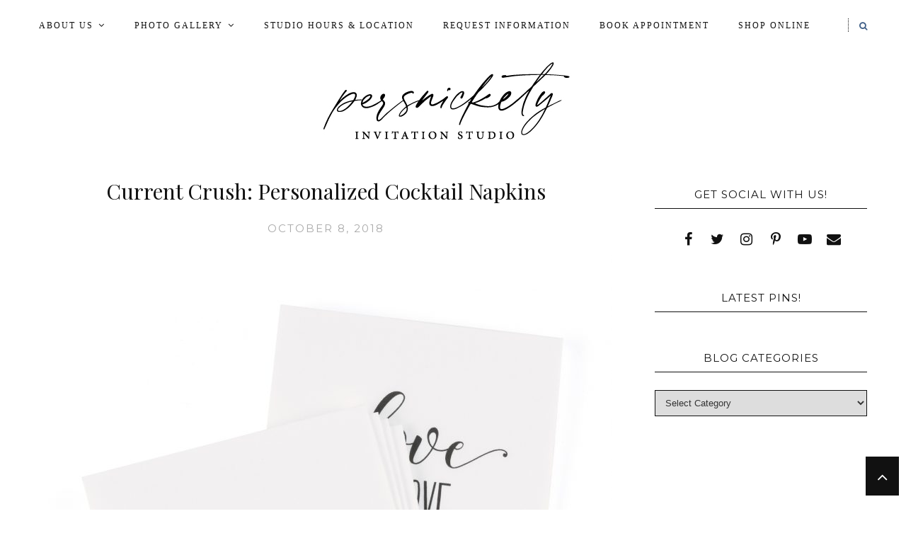

--- FILE ---
content_type: text/html; charset=UTF-8
request_url: http://persnicketyinc.com/personalized-cocktail-napkins/
body_size: 189463
content:
<!DOCTYPE html>
<html lang="en">
<head>

	<meta charset="UTF-8">
	<meta http-equiv="X-UA-Compatible" content="IE=edge">
	<meta name="viewport" content="width=device-width, initial-scale=1">

	<title>Current Crush: Personalized Cocktail Napkins &#8226; Persnickety Invitation Studio</title>

	<link rel="profile" href="http://gmpg.org/xfn/11" />
	
		<link rel="shortcut icon" href="http://persnicketyinc.com/wp-content/uploads/favicon.jpg" />
		
	<link rel="alternate" type="application/rss+xml" title="Persnickety Invitation Studio RSS Feed" href="http://persnicketyinc.com/feed/" />
	<link rel="alternate" type="application/atom+xml" title="Persnickety Invitation Studio Atom Feed" href="http://persnicketyinc.com/feed/atom/" />
	<link rel="pingback" href="http://persnicketyinc.com/xmlrpc.php" />
	
	<meta name='robots' content='index, follow, max-image-preview:large, max-snippet:-1, max-video-preview:-1' />

	<!-- This site is optimized with the Yoast SEO plugin v26.7 - https://yoast.com/wordpress/plugins/seo/ -->
	<title>Current Crush: Personalized Cocktail Napkins &#8226; Persnickety Invitation Studio</title>
	<meta name="description" content="Details matter! Add the perfect finishing touch to your reception with a customized cocktail napkin from Persnickety Invitation Studio&#039;s collections." />
	<link rel="canonical" href="http://persnicketyinc.com/personalized-cocktail-napkins/" />
	<meta property="og:locale" content="en_US" />
	<meta property="og:type" content="article" />
	<meta property="og:title" content="Current Crush: Personalized Cocktail Napkins &#8226; Persnickety Invitation Studio" />
	<meta property="og:description" content="Details matter! Add the perfect finishing touch to your reception with a customized cocktail napkin from Persnickety Invitation Studio&#039;s collections." />
	<meta property="og:url" content="http://persnicketyinc.com/personalized-cocktail-napkins/" />
	<meta property="og:site_name" content="Persnickety Invitation Studio" />
	<meta property="article:publisher" content="http://www.facebook.com/persnicketyinc" />
	<meta property="article:published_time" content="2018-10-08T17:41:21+00:00" />
	<meta property="og:image" content="http://persnicketyinc.com/wp-content/uploads/Love-is-Love.jpg" />
	<meta property="og:image:width" content="1500" />
	<meta property="og:image:height" content="1500" />
	<meta property="og:image:type" content="image/jpeg" />
	<meta name="author" content="Katie" />
	<meta name="twitter:card" content="summary_large_image" />
	<meta name="twitter:creator" content="@persnicketyinc" />
	<meta name="twitter:site" content="@persnicketyinc" />
	<meta name="twitter:label1" content="Written by" />
	<meta name="twitter:data1" content="Katie" />
	<meta name="twitter:label2" content="Est. reading time" />
	<meta name="twitter:data2" content="2 minutes" />
	<script type="application/ld+json" class="yoast-schema-graph">{"@context":"https://schema.org","@graph":[{"@type":"Article","@id":"http://persnicketyinc.com/personalized-cocktail-napkins/#article","isPartOf":{"@id":"http://persnicketyinc.com/personalized-cocktail-napkins/"},"author":{"name":"Katie","@id":"http://persnicketyinc.com/#/schema/person/44b829829e1812a1985aa9b9fc810b6e"},"headline":"Current Crush: Personalized Cocktail Napkins","datePublished":"2018-10-08T17:41:21+00:00","mainEntityOfPage":{"@id":"http://persnicketyinc.com/personalized-cocktail-napkins/"},"wordCount":328,"publisher":{"@id":"http://persnicketyinc.com/#organization"},"image":{"@id":"http://persnicketyinc.com/personalized-cocktail-napkins/#primaryimage"},"thumbnailUrl":"http://persnicketyinc.com/wp-content/uploads/Love-is-Love.jpg","keywords":["baby shower napkins","calligraphy","calligraphy baltimore","calligraphy gettysburg pa","calligraphy hanover pa","calligraphy harrisburg pa","calligraphy hershey pa","calligraphy lancaster pa","calligraphy new york","calligraphy nyc","calligraphy philadelphia","calligraphy philly","calligraphy towson","calligraphy york pa","christmas napkins","cocktail napkins","crane baltimore","crane dc","crane gettysburg pa","crane hanover pa","crane harrisburg pa","crane hershey pa","crane lancaster pa","crane new york city","crane nyc","crane philadelphia","crane philly","crane stationery baltimore","crane stationery dc","crane stationery gettysburg pa","crane stationery hanover pa","crane stationery harrisburg pa","crane stationery hershey pa","crane stationery lancaster pa","crane stationery new york city","crane stationery nyc","crane stationery philadelphia","crane stationery philly","crane stationery towson","crane stationery washington dc","crane stationery york pa","crane towson","crane washington dc","crane york pa","custom design","custom design wedding","custom napkins","custom wedding","custom wedding invitations baltimore","custom wedding invitations dc","custom wedding invitations gettysburg pa","custom wedding invitations hanover pa","custom wedding invitations harrisburg pa","custom wedding invitations hershey pa","custom wedding invitations lancaster pa","custom wedding invitations lebanon pa","custom wedding invitations maryland","custom wedding invitations md","custom wedding invitations new jersey","custom wedding invitations new york","custom wedding invitations nj","custom wedding invitations ny","custom wedding invitations pa","custom wedding invitations pennsylvania","custom wedding invitations philadelphia","custom wedding invitations philly","custom wedding invitations towson md","custom wedding invitations washington dc","custom wedding invitations york pa","fonts","graphic design","graphic design baltimore","graphic design dc","graphic design gettysburg","graphic design hanover","graphic design harrisburg","graphic design hershey","graphic design lancaster","graphic design maryland","graphic design MD","graphic design new jersey","graphic design new york","graphic design nj","graphic design ny","graphic design nyc","graphic design pa","graphic design pennsylvania","graphic design philadelphia","graphic design philly","graphic design stationery","graphic design studio","graphic design towson","graphic design washington dc","graphic design york","graphic designer","graphic designer baltimore","graphic designer dc","graphic designer gettysburg pa","graphic designer hanover pa","graphic designer harrisburg pa","graphic designer hershey pa","graphic designer lancaster pa","graphic designer new jersey","graphic designer new york","graphic designer nyc","graphic designer philadelphia","graphic designer towson","graphic designer washington dc","graphic designer york pa","invitation","invitation designer baltimore","invitation designer dc","invitation designer gettysburg pa","invitation designer hanover pa","invitation designer harrisburg pa","invitation designer hershey pa","invitation designer lancaster pa","invitation designer new york city","invitation designer nyc","invitation designer philadelphia","invitation designer philly","invitation designer towson","invitation designer washington","invitation designer washington dc","invitation designer york pa","invitations","invitations baltimore","invitations c","invitations carlisle","invitations gettysburg","invitations hanover","invitations harrisburg","invitations hershey","invitations lancaster","invitations lebanon","invitations maryland","invitations md","invitations new jersey","invitations new york","invitations new york city","invitations nj","invitations ny","invitations nyc","invitations pa","invitations pennsylvania","invitations philadelphia","invitations philly","invitations reading","invitations towson","invitations washington","invitations washington dc","invitations west chester","invitations york","invite","invites","maryland wedding","maryland weddings","napkins","napkins custom","napkins customizable","new jersey wedding","new jersey weddings","new york wedding","new york weddings","party napkins","pennsylvania wedding","pennsylvania weddings","planning a wedding","reception napkins","stationary","stationery","stationery design baltimore","stationery design dc","stationery design gettysburg pa","stationery design hanover pa","stationery design harrisburg pa","stationery design hershey pa","stationery design lancaster pa","stationery design new york city","stationery design nyc","stationery design philadelphia","stationery design philly","stationery design towson","stationery design washington dc","stationery design york pa","stationery designer baltimore","stationery designer dc","stationery designer gettysburg pa","stationery designer hanover pa","stationery designer harrisburg pa","stationery designer hershey pa","stationery designer lancaster pa","stationery designer new york city","stationery designer nyc","stationery designer philadelphia","stationery designer philly","stationery designer towson","stationery designer washington dc","stationery designer york pa","stationery wedding","typography","wedding invitation","wedding invitations","wedding invitations baltimore","wedding invitations carlisle","wedding invitations dc","wedding invitations Gettysburg","wedding invitations hanover","wedding invitations harrisburg","wedding invitations hershey","wedding invitations lancaster","wedding invitations lebanon","wedding invitations maryland","wedding invitations md","wedding invitations new jersey","wedding invitations new york","wedding invitations new york city","wedding invitations nj","wedding invitations NY","wedding invitations nyc","wedding invitations pa","wedding invitations pennsylvania","wedding invitations philadelphia","wedding invitations philly","wedding invitations reading","wedding invitations towson","wedding invitations washington","wedding invitations washington dc","wedding invitations west chester","wedding invitations york","wedding invite","wedding invites","wedding napkins","wedding planning","wedding prep","wedding preparation","wedding stationary","wedding stationery"],"articleSection":["Invitations","Wedding Trends"],"inLanguage":"en"},{"@type":"WebPage","@id":"http://persnicketyinc.com/personalized-cocktail-napkins/","url":"http://persnicketyinc.com/personalized-cocktail-napkins/","name":"Current Crush: Personalized Cocktail Napkins &#8226; Persnickety Invitation Studio","isPartOf":{"@id":"http://persnicketyinc.com/#website"},"primaryImageOfPage":{"@id":"http://persnicketyinc.com/personalized-cocktail-napkins/#primaryimage"},"image":{"@id":"http://persnicketyinc.com/personalized-cocktail-napkins/#primaryimage"},"thumbnailUrl":"http://persnicketyinc.com/wp-content/uploads/Love-is-Love.jpg","datePublished":"2018-10-08T17:41:21+00:00","description":"Details matter! Add the perfect finishing touch to your reception with a customized cocktail napkin from Persnickety Invitation Studio's collections.","breadcrumb":{"@id":"http://persnicketyinc.com/personalized-cocktail-napkins/#breadcrumb"},"inLanguage":"en","potentialAction":[{"@type":"ReadAction","target":["http://persnicketyinc.com/personalized-cocktail-napkins/"]}]},{"@type":"ImageObject","inLanguage":"en","@id":"http://persnicketyinc.com/personalized-cocktail-napkins/#primaryimage","url":"http://persnicketyinc.com/wp-content/uploads/Love-is-Love.jpg","contentUrl":"http://persnicketyinc.com/wp-content/uploads/Love-is-Love.jpg","width":1500,"height":1500,"caption":"Love is Love Napkins"},{"@type":"BreadcrumbList","@id":"http://persnicketyinc.com/personalized-cocktail-napkins/#breadcrumb","itemListElement":[{"@type":"ListItem","position":1,"name":"Home","item":"http://persnicketyinc.com/"},{"@type":"ListItem","position":2,"name":"Blog","item":"https://persnicketyinc.com/about-us/blog/"},{"@type":"ListItem","position":3,"name":"Current Crush: Personalized Cocktail Napkins"}]},{"@type":"WebSite","@id":"http://persnicketyinc.com/#website","url":"http://persnicketyinc.com/","name":"Persnickety Invitation Studio","description":"Where creativity and paper meet.","publisher":{"@id":"http://persnicketyinc.com/#organization"},"potentialAction":[{"@type":"SearchAction","target":{"@type":"EntryPoint","urlTemplate":"http://persnicketyinc.com/?s={search_term_string}"},"query-input":{"@type":"PropertyValueSpecification","valueRequired":true,"valueName":"search_term_string"}}],"inLanguage":"en"},{"@type":"Organization","@id":"http://persnicketyinc.com/#organization","name":"Persnickety Invitation Studio","url":"http://persnicketyinc.com/","logo":{"@type":"ImageObject","inLanguage":"en","@id":"http://persnicketyinc.com/#/schema/logo/image/","url":"http://persnicketyinc.com/wp-content/uploads/2014/07/header.jpg","contentUrl":"http://persnicketyinc.com/wp-content/uploads/2014/07/header.jpg","width":1024,"height":193,"caption":"Persnickety Invitation Studio"},"image":{"@id":"http://persnicketyinc.com/#/schema/logo/image/"},"sameAs":["http://www.facebook.com/persnicketyinc","https://x.com/persnicketyinc","http://www.instagram.com/persnicketyinc","https://www.linkedin.com/pub/persnickety-invitation-studio/5a/909/9a9","http://www.pinterest.com/persnicketyinc"]},{"@type":"Person","@id":"http://persnicketyinc.com/#/schema/person/44b829829e1812a1985aa9b9fc810b6e","name":"Katie","image":{"@type":"ImageObject","inLanguage":"en","@id":"http://persnicketyinc.com/#/schema/person/image/","url":"https://secure.gravatar.com/avatar/5dbb3ccc9ce93ca51b832f2ff36b24568da83a2c1128f0aea724b91adf8b5fea?s=96&d=mm&r=g","contentUrl":"https://secure.gravatar.com/avatar/5dbb3ccc9ce93ca51b832f2ff36b24568da83a2c1128f0aea724b91adf8b5fea?s=96&d=mm&r=g","caption":"Katie"},"sameAs":["http://www.persnicketyinc.com"],"url":"http://persnicketyinc.com/author/katie/"}]}</script>
	<!-- / Yoast SEO plugin. -->


<link rel='dns-prefetch' href='//fonts.googleapis.com' />
<link rel="alternate" type="application/rss+xml" title="Persnickety Invitation Studio &raquo; Feed" href="http://persnicketyinc.com/feed/" />
<link rel="alternate" type="application/rss+xml" title="Persnickety Invitation Studio &raquo; Comments Feed" href="http://persnicketyinc.com/comments/feed/" />
<link rel="alternate" title="oEmbed (JSON)" type="application/json+oembed" href="http://persnicketyinc.com/wp-json/oembed/1.0/embed?url=http%3A%2F%2Fpersnicketyinc.com%2Fpersonalized-cocktail-napkins%2F" />
<link rel="alternate" title="oEmbed (XML)" type="text/xml+oembed" href="http://persnicketyinc.com/wp-json/oembed/1.0/embed?url=http%3A%2F%2Fpersnicketyinc.com%2Fpersonalized-cocktail-napkins%2F&#038;format=xml" />
<style id='wp-img-auto-sizes-contain-inline-css' type='text/css'>
img:is([sizes=auto i],[sizes^="auto," i]){contain-intrinsic-size:3000px 1500px}
/*# sourceURL=wp-img-auto-sizes-contain-inline-css */
</style>
<style id='wp-emoji-styles-inline-css' type='text/css'>

	img.wp-smiley, img.emoji {
		display: inline !important;
		border: none !important;
		box-shadow: none !important;
		height: 1em !important;
		width: 1em !important;
		margin: 0 0.07em !important;
		vertical-align: -0.1em !important;
		background: none !important;
		padding: 0 !important;
	}
/*# sourceURL=wp-emoji-styles-inline-css */
</style>
<style id='wp-block-library-inline-css' type='text/css'>
:root{--wp-block-synced-color:#7a00df;--wp-block-synced-color--rgb:122,0,223;--wp-bound-block-color:var(--wp-block-synced-color);--wp-editor-canvas-background:#ddd;--wp-admin-theme-color:#007cba;--wp-admin-theme-color--rgb:0,124,186;--wp-admin-theme-color-darker-10:#006ba1;--wp-admin-theme-color-darker-10--rgb:0,107,160.5;--wp-admin-theme-color-darker-20:#005a87;--wp-admin-theme-color-darker-20--rgb:0,90,135;--wp-admin-border-width-focus:2px}@media (min-resolution:192dpi){:root{--wp-admin-border-width-focus:1.5px}}.wp-element-button{cursor:pointer}:root .has-very-light-gray-background-color{background-color:#eee}:root .has-very-dark-gray-background-color{background-color:#313131}:root .has-very-light-gray-color{color:#eee}:root .has-very-dark-gray-color{color:#313131}:root .has-vivid-green-cyan-to-vivid-cyan-blue-gradient-background{background:linear-gradient(135deg,#00d084,#0693e3)}:root .has-purple-crush-gradient-background{background:linear-gradient(135deg,#34e2e4,#4721fb 50%,#ab1dfe)}:root .has-hazy-dawn-gradient-background{background:linear-gradient(135deg,#faaca8,#dad0ec)}:root .has-subdued-olive-gradient-background{background:linear-gradient(135deg,#fafae1,#67a671)}:root .has-atomic-cream-gradient-background{background:linear-gradient(135deg,#fdd79a,#004a59)}:root .has-nightshade-gradient-background{background:linear-gradient(135deg,#330968,#31cdcf)}:root .has-midnight-gradient-background{background:linear-gradient(135deg,#020381,#2874fc)}:root{--wp--preset--font-size--normal:16px;--wp--preset--font-size--huge:42px}.has-regular-font-size{font-size:1em}.has-larger-font-size{font-size:2.625em}.has-normal-font-size{font-size:var(--wp--preset--font-size--normal)}.has-huge-font-size{font-size:var(--wp--preset--font-size--huge)}.has-text-align-center{text-align:center}.has-text-align-left{text-align:left}.has-text-align-right{text-align:right}.has-fit-text{white-space:nowrap!important}#end-resizable-editor-section{display:none}.aligncenter{clear:both}.items-justified-left{justify-content:flex-start}.items-justified-center{justify-content:center}.items-justified-right{justify-content:flex-end}.items-justified-space-between{justify-content:space-between}.screen-reader-text{border:0;clip-path:inset(50%);height:1px;margin:-1px;overflow:hidden;padding:0;position:absolute;width:1px;word-wrap:normal!important}.screen-reader-text:focus{background-color:#ddd;clip-path:none;color:#444;display:block;font-size:1em;height:auto;left:5px;line-height:normal;padding:15px 23px 14px;text-decoration:none;top:5px;width:auto;z-index:100000}html :where(.has-border-color){border-style:solid}html :where([style*=border-top-color]){border-top-style:solid}html :where([style*=border-right-color]){border-right-style:solid}html :where([style*=border-bottom-color]){border-bottom-style:solid}html :where([style*=border-left-color]){border-left-style:solid}html :where([style*=border-width]){border-style:solid}html :where([style*=border-top-width]){border-top-style:solid}html :where([style*=border-right-width]){border-right-style:solid}html :where([style*=border-bottom-width]){border-bottom-style:solid}html :where([style*=border-left-width]){border-left-style:solid}html :where(img[class*=wp-image-]){height:auto;max-width:100%}:where(figure){margin:0 0 1em}html :where(.is-position-sticky){--wp-admin--admin-bar--position-offset:var(--wp-admin--admin-bar--height,0px)}@media screen and (max-width:600px){html :where(.is-position-sticky){--wp-admin--admin-bar--position-offset:0px}}

/*# sourceURL=wp-block-library-inline-css */
</style><style id='global-styles-inline-css' type='text/css'>
:root{--wp--preset--aspect-ratio--square: 1;--wp--preset--aspect-ratio--4-3: 4/3;--wp--preset--aspect-ratio--3-4: 3/4;--wp--preset--aspect-ratio--3-2: 3/2;--wp--preset--aspect-ratio--2-3: 2/3;--wp--preset--aspect-ratio--16-9: 16/9;--wp--preset--aspect-ratio--9-16: 9/16;--wp--preset--color--black: #000000;--wp--preset--color--cyan-bluish-gray: #abb8c3;--wp--preset--color--white: #ffffff;--wp--preset--color--pale-pink: #f78da7;--wp--preset--color--vivid-red: #cf2e2e;--wp--preset--color--luminous-vivid-orange: #ff6900;--wp--preset--color--luminous-vivid-amber: #fcb900;--wp--preset--color--light-green-cyan: #7bdcb5;--wp--preset--color--vivid-green-cyan: #00d084;--wp--preset--color--pale-cyan-blue: #8ed1fc;--wp--preset--color--vivid-cyan-blue: #0693e3;--wp--preset--color--vivid-purple: #9b51e0;--wp--preset--gradient--vivid-cyan-blue-to-vivid-purple: linear-gradient(135deg,rgb(6,147,227) 0%,rgb(155,81,224) 100%);--wp--preset--gradient--light-green-cyan-to-vivid-green-cyan: linear-gradient(135deg,rgb(122,220,180) 0%,rgb(0,208,130) 100%);--wp--preset--gradient--luminous-vivid-amber-to-luminous-vivid-orange: linear-gradient(135deg,rgb(252,185,0) 0%,rgb(255,105,0) 100%);--wp--preset--gradient--luminous-vivid-orange-to-vivid-red: linear-gradient(135deg,rgb(255,105,0) 0%,rgb(207,46,46) 100%);--wp--preset--gradient--very-light-gray-to-cyan-bluish-gray: linear-gradient(135deg,rgb(238,238,238) 0%,rgb(169,184,195) 100%);--wp--preset--gradient--cool-to-warm-spectrum: linear-gradient(135deg,rgb(74,234,220) 0%,rgb(151,120,209) 20%,rgb(207,42,186) 40%,rgb(238,44,130) 60%,rgb(251,105,98) 80%,rgb(254,248,76) 100%);--wp--preset--gradient--blush-light-purple: linear-gradient(135deg,rgb(255,206,236) 0%,rgb(152,150,240) 100%);--wp--preset--gradient--blush-bordeaux: linear-gradient(135deg,rgb(254,205,165) 0%,rgb(254,45,45) 50%,rgb(107,0,62) 100%);--wp--preset--gradient--luminous-dusk: linear-gradient(135deg,rgb(255,203,112) 0%,rgb(199,81,192) 50%,rgb(65,88,208) 100%);--wp--preset--gradient--pale-ocean: linear-gradient(135deg,rgb(255,245,203) 0%,rgb(182,227,212) 50%,rgb(51,167,181) 100%);--wp--preset--gradient--electric-grass: linear-gradient(135deg,rgb(202,248,128) 0%,rgb(113,206,126) 100%);--wp--preset--gradient--midnight: linear-gradient(135deg,rgb(2,3,129) 0%,rgb(40,116,252) 100%);--wp--preset--font-size--small: 13px;--wp--preset--font-size--medium: 20px;--wp--preset--font-size--large: 36px;--wp--preset--font-size--x-large: 42px;--wp--preset--spacing--20: 0.44rem;--wp--preset--spacing--30: 0.67rem;--wp--preset--spacing--40: 1rem;--wp--preset--spacing--50: 1.5rem;--wp--preset--spacing--60: 2.25rem;--wp--preset--spacing--70: 3.38rem;--wp--preset--spacing--80: 5.06rem;--wp--preset--shadow--natural: 6px 6px 9px rgba(0, 0, 0, 0.2);--wp--preset--shadow--deep: 12px 12px 50px rgba(0, 0, 0, 0.4);--wp--preset--shadow--sharp: 6px 6px 0px rgba(0, 0, 0, 0.2);--wp--preset--shadow--outlined: 6px 6px 0px -3px rgb(255, 255, 255), 6px 6px rgb(0, 0, 0);--wp--preset--shadow--crisp: 6px 6px 0px rgb(0, 0, 0);}:where(.is-layout-flex){gap: 0.5em;}:where(.is-layout-grid){gap: 0.5em;}body .is-layout-flex{display: flex;}.is-layout-flex{flex-wrap: wrap;align-items: center;}.is-layout-flex > :is(*, div){margin: 0;}body .is-layout-grid{display: grid;}.is-layout-grid > :is(*, div){margin: 0;}:where(.wp-block-columns.is-layout-flex){gap: 2em;}:where(.wp-block-columns.is-layout-grid){gap: 2em;}:where(.wp-block-post-template.is-layout-flex){gap: 1.25em;}:where(.wp-block-post-template.is-layout-grid){gap: 1.25em;}.has-black-color{color: var(--wp--preset--color--black) !important;}.has-cyan-bluish-gray-color{color: var(--wp--preset--color--cyan-bluish-gray) !important;}.has-white-color{color: var(--wp--preset--color--white) !important;}.has-pale-pink-color{color: var(--wp--preset--color--pale-pink) !important;}.has-vivid-red-color{color: var(--wp--preset--color--vivid-red) !important;}.has-luminous-vivid-orange-color{color: var(--wp--preset--color--luminous-vivid-orange) !important;}.has-luminous-vivid-amber-color{color: var(--wp--preset--color--luminous-vivid-amber) !important;}.has-light-green-cyan-color{color: var(--wp--preset--color--light-green-cyan) !important;}.has-vivid-green-cyan-color{color: var(--wp--preset--color--vivid-green-cyan) !important;}.has-pale-cyan-blue-color{color: var(--wp--preset--color--pale-cyan-blue) !important;}.has-vivid-cyan-blue-color{color: var(--wp--preset--color--vivid-cyan-blue) !important;}.has-vivid-purple-color{color: var(--wp--preset--color--vivid-purple) !important;}.has-black-background-color{background-color: var(--wp--preset--color--black) !important;}.has-cyan-bluish-gray-background-color{background-color: var(--wp--preset--color--cyan-bluish-gray) !important;}.has-white-background-color{background-color: var(--wp--preset--color--white) !important;}.has-pale-pink-background-color{background-color: var(--wp--preset--color--pale-pink) !important;}.has-vivid-red-background-color{background-color: var(--wp--preset--color--vivid-red) !important;}.has-luminous-vivid-orange-background-color{background-color: var(--wp--preset--color--luminous-vivid-orange) !important;}.has-luminous-vivid-amber-background-color{background-color: var(--wp--preset--color--luminous-vivid-amber) !important;}.has-light-green-cyan-background-color{background-color: var(--wp--preset--color--light-green-cyan) !important;}.has-vivid-green-cyan-background-color{background-color: var(--wp--preset--color--vivid-green-cyan) !important;}.has-pale-cyan-blue-background-color{background-color: var(--wp--preset--color--pale-cyan-blue) !important;}.has-vivid-cyan-blue-background-color{background-color: var(--wp--preset--color--vivid-cyan-blue) !important;}.has-vivid-purple-background-color{background-color: var(--wp--preset--color--vivid-purple) !important;}.has-black-border-color{border-color: var(--wp--preset--color--black) !important;}.has-cyan-bluish-gray-border-color{border-color: var(--wp--preset--color--cyan-bluish-gray) !important;}.has-white-border-color{border-color: var(--wp--preset--color--white) !important;}.has-pale-pink-border-color{border-color: var(--wp--preset--color--pale-pink) !important;}.has-vivid-red-border-color{border-color: var(--wp--preset--color--vivid-red) !important;}.has-luminous-vivid-orange-border-color{border-color: var(--wp--preset--color--luminous-vivid-orange) !important;}.has-luminous-vivid-amber-border-color{border-color: var(--wp--preset--color--luminous-vivid-amber) !important;}.has-light-green-cyan-border-color{border-color: var(--wp--preset--color--light-green-cyan) !important;}.has-vivid-green-cyan-border-color{border-color: var(--wp--preset--color--vivid-green-cyan) !important;}.has-pale-cyan-blue-border-color{border-color: var(--wp--preset--color--pale-cyan-blue) !important;}.has-vivid-cyan-blue-border-color{border-color: var(--wp--preset--color--vivid-cyan-blue) !important;}.has-vivid-purple-border-color{border-color: var(--wp--preset--color--vivid-purple) !important;}.has-vivid-cyan-blue-to-vivid-purple-gradient-background{background: var(--wp--preset--gradient--vivid-cyan-blue-to-vivid-purple) !important;}.has-light-green-cyan-to-vivid-green-cyan-gradient-background{background: var(--wp--preset--gradient--light-green-cyan-to-vivid-green-cyan) !important;}.has-luminous-vivid-amber-to-luminous-vivid-orange-gradient-background{background: var(--wp--preset--gradient--luminous-vivid-amber-to-luminous-vivid-orange) !important;}.has-luminous-vivid-orange-to-vivid-red-gradient-background{background: var(--wp--preset--gradient--luminous-vivid-orange-to-vivid-red) !important;}.has-very-light-gray-to-cyan-bluish-gray-gradient-background{background: var(--wp--preset--gradient--very-light-gray-to-cyan-bluish-gray) !important;}.has-cool-to-warm-spectrum-gradient-background{background: var(--wp--preset--gradient--cool-to-warm-spectrum) !important;}.has-blush-light-purple-gradient-background{background: var(--wp--preset--gradient--blush-light-purple) !important;}.has-blush-bordeaux-gradient-background{background: var(--wp--preset--gradient--blush-bordeaux) !important;}.has-luminous-dusk-gradient-background{background: var(--wp--preset--gradient--luminous-dusk) !important;}.has-pale-ocean-gradient-background{background: var(--wp--preset--gradient--pale-ocean) !important;}.has-electric-grass-gradient-background{background: var(--wp--preset--gradient--electric-grass) !important;}.has-midnight-gradient-background{background: var(--wp--preset--gradient--midnight) !important;}.has-small-font-size{font-size: var(--wp--preset--font-size--small) !important;}.has-medium-font-size{font-size: var(--wp--preset--font-size--medium) !important;}.has-large-font-size{font-size: var(--wp--preset--font-size--large) !important;}.has-x-large-font-size{font-size: var(--wp--preset--font-size--x-large) !important;}
/*# sourceURL=global-styles-inline-css */
</style>

<style id='classic-theme-styles-inline-css' type='text/css'>
/*! This file is auto-generated */
.wp-block-button__link{color:#fff;background-color:#32373c;border-radius:9999px;box-shadow:none;text-decoration:none;padding:calc(.667em + 2px) calc(1.333em + 2px);font-size:1.125em}.wp-block-file__button{background:#32373c;color:#fff;text-decoration:none}
/*# sourceURL=/wp-includes/css/classic-themes.min.css */
</style>
<link rel='stylesheet' id='cssmenumaker-base-styles-css' href='http://persnicketyinc.com/wp-content/plugins/cssmenumaker_pro/css/menu_styles.css?ver=6.9' type='text/css' media='all' />
<link rel='stylesheet' id='wc-gallery-style-css' href='http://persnicketyinc.com/wp-content/plugins/wc-gallery/includes/css/style.css?ver=1.67' type='text/css' media='all' />
<link rel='stylesheet' id='wc-gallery-popup-style-css' href='http://persnicketyinc.com/wp-content/plugins/wc-gallery/includes/css/magnific-popup.css?ver=1.1.0' type='text/css' media='all' />
<link rel='stylesheet' id='wc-gallery-flexslider-style-css' href='http://persnicketyinc.com/wp-content/plugins/wc-gallery/includes/vendors/flexslider/flexslider.css?ver=2.6.1' type='text/css' media='all' />
<link rel='stylesheet' id='wc-gallery-owlcarousel-style-css' href='http://persnicketyinc.com/wp-content/plugins/wc-gallery/includes/vendors/owlcarousel/assets/owl.carousel.css?ver=2.1.4' type='text/css' media='all' />
<link rel='stylesheet' id='wc-gallery-owlcarousel-theme-style-css' href='http://persnicketyinc.com/wp-content/plugins/wc-gallery/includes/vendors/owlcarousel/assets/owl.theme.default.css?ver=2.1.4' type='text/css' media='all' />
<link rel='stylesheet' id='qb_style-css' href='http://persnicketyinc.com/wp-content/themes/maryanne-gls/style.css?ver=6.9' type='text/css' media='all' />
<link rel='stylesheet' id='fontawesome-css-css' href='http://persnicketyinc.com/wp-content/themes/maryanne-gls/css/font-awesome.min.css?ver=6.9' type='text/css' media='all' />
<link rel='stylesheet' id='bxslider-css-css' href='http://persnicketyinc.com/wp-content/themes/maryanne-gls/css/jquery.bxslider.css?ver=6.9' type='text/css' media='all' />
<link rel='stylesheet' id='owl-css-css' href='http://persnicketyinc.com/wp-content/themes/maryanne-gls/css/owl.carousel.css?ver=6.9' type='text/css' media='all' />
<link rel='stylesheet' id='owl-theme-css-css' href='http://persnicketyinc.com/wp-content/themes/maryanne-gls/css/owl.theme.css?ver=6.9' type='text/css' media='all' />
<link rel='stylesheet' id='default_site_title_font-css' href='//fonts.googleapis.com/css?family=Playfair+Display%3A400%2C700%2C400italic%2C700italic&#038;ver=6.9' type='text/css' media='all' />
<link rel='stylesheet' id='default_menu_font-css' href='//fonts.googleapis.com/css?family=Slabo&#038;ver=6.9' type='text/css' media='all' />
<link rel='stylesheet' id='default_body_font-css' href='//fonts.googleapis.com/css?family=Open+Sans&#038;ver=6.9' type='text/css' media='all' />
<link rel='stylesheet' id='default_heading_font-css' href='//fonts.googleapis.com/css?family=Playfair+Display%3A400%2C700%2C400italic%2C700italic&#038;ver=6.9' type='text/css' media='all' />
<link rel='stylesheet' id='default_labels_font-css' href='//fonts.googleapis.com/css?family=Montserrat%3A400%2C700&#038;ver=6.9' type='text/css' media='all' />
<link rel='stylesheet' id='default_accents_font-css' href='//fonts.googleapis.com/css?family=Playfair+Display%3A400%2C700%2C400italic%2C700italic&#038;ver=6.9' type='text/css' media='all' />
<script type="text/javascript" src="http://persnicketyinc.com/wp-includes/js/jquery/jquery.min.js?ver=3.7.1" id="jquery-core-js"></script>
<script type="text/javascript" src="http://persnicketyinc.com/wp-includes/js/jquery/jquery-migrate.min.js?ver=3.4.1" id="jquery-migrate-js"></script>
<link rel="https://api.w.org/" href="http://persnicketyinc.com/wp-json/" /><link rel="alternate" title="JSON" type="application/json" href="http://persnicketyinc.com/wp-json/wp/v2/posts/3234" /><link rel="EditURI" type="application/rsd+xml" title="RSD" href="http://persnicketyinc.com/xmlrpc.php?rsd" />
<meta name="generator" content="WordPress 6.9" />
<link rel='shortlink' href='http://persnicketyinc.com/?p=3234' />
<!-- Pinterest Meta Tag added by Pinterest Verify Meta Tag Plugin v1.3: http://tutskid.com/pinterest-verify-meta-tag/ -->
<meta name="p:domain_verify" content="9019824f80b54e872a4cd9422e454a42" />
<!-- Analytics by WP Statistics - https://wp-statistics.com -->
    <style type="text/css">

    	/* Header & Logo */

    	#logo img {
    		max-height:190px;
    	}
	
		#logo { 
			padding-top:2px; 
			padding-bottom:1px; 
		}

		body { 
			padding-top:5px; 
		}

					#header {
				width: 100%;
				padding-left: 0;
				padding-right: 0;
			}
				
		
					#top-bar, #top-bar .slicknav_menu { 
				background:#ffffff; 
			}
		
		#top-bar,
		.slicknav_menu {
			border-bottom-color:#ffffff; 
		}

		.show-search #searchform input#s { 
			background:#ffffff; 
			border-color:#ffffff;
		}

		
		#nav-wrapper .menu li a:after,
		#nav-wrapper .menu > li.menu-item-has-children > a:after {
			color: !important;
		}

		#nav-wrapper .menu li a:hover, 
		#nav-wrapper .menu > li.menu-item-has-children > a:hover:after {  
			color:#426189 !important; 
		}
		
		#nav-wrapper .menu .sub-menu, 
		#nav-wrapper .menu .children { 
			background: ; 
		}

		#nav-wrapper ul.menu ul a, 
		#nav-wrapper .menu ul ul a { 
							border-bottom: 1px solid #ffffff;
			 
			color:#000000; 
		}

		#nav-wrapper ul.menu ul a:hover, 
		#nav-wrapper .menu ul ul a:hover { 
			color: #426189 !important; 
			background:#ffffff; 
		}

		#nav-wrapper .menu .sub-menu, 
		#nav-wrapper .menu .children { 
			border-top-color: ; 
		}

		/* Mobile Menu */
		#top-bar .slicknav_nav, 
		#top-bar .slicknav_nav ul { 
			background:; 
		}

		#top-bar .slicknav_nav a { 
			color:; 
		}

		#top-bar .slicknav_menu .slicknav_icon-bar { 
			background-color:#426189; 
		}

		#top-bar .slicknav_menu .slicknav_menutxt { 
			color:#426189; 
		}

		#top-bar .slicknav_nav li a:hover, 
		#top-bar .slicknav_nav a:hover { 
			background:#426189; 
		}

		#top-bar .slicknav_nav li a:hover, 
		#top-bar .slicknav_nav a:hover { 
			color:#1e73be; 
		}

		#top-bar .slicknav_nav li { 
			border-color:#ffffff; 
		}

		/* Secondary Menu */
		#nav-wrapper-secondary .menu,
		#header .slicknav_menu {
			background: ;
		}
		#nav-wrapper-secondary .menu,
		#header .slicknav_menu {
			border-color: ;
		}

		
		#nav-wrapper-secondary .menu > li.menu-item-has-children > a:after {  
			color: !important; 
		}

		#nav-wrapper-secondary .menu li a:hover, 
		#nav-wrapper-secondary .menu > li.menu-item-has-children > a:hover:after {  
			color: !important; 
		}
		#nav-wrapper-secondary .menu .sub-menu,
		#nav-wrapper-secondary .menu .children {
			background: ;
		}

		#nav-wrapper-secondary ul.menu ul a, 
		#nav-wrapper-secondary .menu ul ul a { 
			 
			color:; 
		}

		#nav-wrapper-secondary ul.menu ul a:hover, 
		#nav-wrapper-secondary .menu ul ul a:hover { 
			color:  !important; 
			background:; 
		}

		#nav-wrapper-secondary .menu .sub-menu, 
		#nav-wrapper-secondary .menu .children { 
			border-top-color: ; 
		}

		/* Mobile Menu */
		#header .slicknav_nav, 
		#header .slicknav_nav ul { 
			background:; 
		}

		#header .slicknav_nav a { 
			color:; 
		}

		#header .slicknav_menu .slicknav_icon-bar { 
			background-color:; 
		}

		#header .slicknav_menu .slicknav_menutxt { 
			color:; 
		}

		#header .slicknav_nav li a:hover, 
		#header .slicknav_nav a:hover { 
			background:; 
		}

		#header .slicknav_nav li a:hover, 
		#header .slicknav_nav a:hover { 
			color:; 
		}

		#header .slicknav_nav li { 
			border-color:; 
		}
		
		/* Top Social & Search */
		#top-social a { 
			color:#000000; 
		}

		#top-social a:hover { 
			color:#426189; 
		}

		#top-search i { 
			color:#426189; 
		}

		.show-search #searchform input#s { 
			color:#426189; 
		}
		
		/* Sidebar */
		.widget-title, .widget-title a  { 
			color: ;
		}

		.widget-title { 
			border-bottom-color:; 
		}

		.social-widget a i { 
			color:; 
		}

		.widget-social a { 
			color:; 
		}

		.social-widget a i:hover { 
			background:#426189; 
		}

		.social-widget a i:hover { 
			border-color: #426189;
		}

		.widget-social a:hover { 
			color:#426189; 
		}
		
		/* Footer */
		.fullwidth-footer {
			background:#ffffff;
		}
		#dynamic-footer {
			border-bottom-color:#ffffff;
		}
		#footer-social { 
			background:; 
		}

		#footer-social a { 
			color:; 
		}

		#footer-social a:hover { 
			color:#426189; 
		}

		#footer-social a:hover i, #footer-social a i:hover { 
			color:#426189; 
		}

		#footer-copyright { 
			background:#ffffff; 
		}

		.copyright, 
		#footer-nav-wrapper .menu li a { 
			color:#ffffff; 
		}

		.copyright a { 
			color:#ffffff; 
		}

		/* Fonts */

		#header h1, 
		#header h1 a  { 
			font-family:; 
		}

		#header h2 { 
			font-family:; 
		}

		#nav-wrapper .menu li a, 
		#footer-nav-wrapper .menu li a { 
			font-family:"Slabo"; 
		}

		#nav-wrapper-secondary .menu li a { 
			font-family:"Slabo"; 
		}

		body, 
		.overlay .meta, 
		input, 
		textarea, 
		.archive-box h1, 
		.widget .trending_cat a, 
		.post-pagination, 
		.author-written-by { 
			font-family:; 
		}
		
		.featured-area .feat-overlay .cat a,
		.featured-area .feat-overlay .date,
		#owl-demo .item .feat-overlay .cat a,
		#owl-demo .item .feat-overlay .date,
		.grid-posts-big .post-content-holder .cat a,
		.promo-overlay h4,
		input[type="submit"],
		.post-header .cat a,
		.post-date,
		.more-link,
		.post-share-box.share-author a,
		.item-related h3 a,
		.comment-reply-link,
		.widget-title,
		.widget-postlist-maryanne .postlist-date,
		.widget_categories a,
		.widget_archive a,
		#footer-social a,
		.overlay .meta,
		.overlay .lookbook_cat a,
		.woocommerce a.button,
		.woocommerce button.button.alt,
		.woocommerce input.button,
		.woocommerce label,
		.wpcf7 p,
		.rpwe-li .rpwe-time,
		.rpwe-li .rpwe-comment { 
			font-family:; 
		}
		
		.side-meta a { 
			font-family: !important; 
		}
		
		h1,
		h2,
		h3,
		h4,
		h5,
		h6, 
		.feat-more, 
		.cat, 
		.post-share .post-share-comments, 
		.about-title, 
		.post-comments span.reply a,   
		.slicknav_nav a,  
		.show-search #searchform input#s,  
		.woocommerce.widget li a, 
		.woocommerce-checkout .shop_table th, 
		.woocommerce-checkout .shop_table th, 
		.woocommerce table.shop_table thead, 
		.woocommerce .cart-collaterals .cart_totals th, 
		.woocommerce div.product p.stock, 
		.woocommerce #respond input#submit, 
		.woocommerce .woocommerce-tabs .description_tab, 
		.woocommerce .woocommerce-tabs .reviews_tab, 
		.woocommerce button.button.alt, 
		.woocommerce div.product .product_title, 
		.woocommerce a.button, 
		.woocommerce h1.page-title, 
		.archive-box span, 
		.instagram-title, 
		.widget_recent_comments ul li > a, 
		.widget_recent_entries a, 
		.widget .trending_overlay h4 a,
		.widget .list_cat_with_img li h2 a, 
		#respond h3, 
		.woocommerce button.button, 
		.widget-postlist-maryanne .postlist-title, 
		.side-text h4 a, 
		#sidebar .null-instagram-feed p a, 
		.widget ul.menu a,
		.post-share .share-comments a,
		.landing-sidebar .lastest_news li .side-item .side-text h4 a { 
			font-family:;
		}
		.about-widget .name { 
			font-family:;
		}
		
		#header h1, 
		#header h1 a { 
			font-size:30px; 
		}
		
		#header h2 { 
			font-size:10px; 
		}
		
		#nav-wrapper .menu li a, 
		#nav-wrapper ul.menu ul a { 
			font-size:12px; 
		}

		#nav-wrapper-secondary .menu li a, 
		#nav-wrapper-secondary ul.menu ul a { 
			font-size:12px; 
		}
		
		#top-social a, 
		#top-search a.search i.fa { 
			font-size:12px; 
		}
		
		.post-header h2 a, 
		.post-header h1 { 
			font-size:30px; 
		}
		
		.grid-item .post-header h2 a, 
		.ms-item .post-header h2 a { 
			font-size:24px; 
		}
		
		.list-item .post-header h2 a { 
			font-size:24px; 
		}
		
		body { 
			font-size:13px; 
		}
		
		.post-header .cat a,
		.post-date { 
			font-size:15px; 
		}
		
		.widget-title { 
			font-size:px; 
		}
		
		.widget p { 
			font-size:12px; 
		}
		
		.maryanne-postcarousel .entry-header-postcarousel h1 a, 
		.widget-postlist-maryanne .postlist-title, 
		.side-text h4 a, .widget_recent_entries a, 
		.widget ul.menu a { 
			font-size:px; 
		}
		
		#menu-image-menu li.menu-item a .menu-image-title, 
		.widget .tagcloud a, 
		.widget_categories a, 
		.widget ul.sub-menu a { 
			font-size:px !important; 
		}
		
		.side-meta a, 
		.widget-postlist-maryanne .postlist-date, 
		.widget_recent_entries .post-date, 
		.maryanne-postcarousel .entry-header-postcarousel .side-meta a { 
			font-size:px; 
		}
		
		#owl-demo .item .feat-overlay h3 a, 
		#outer-wrapper > .featured-area-carousel > #owl-demo .item .feat-overlay h3 a { 
			font-size:36px; 
		}
		
		.featured-area .feat-overlay h2 { 
			font-size:36px; 
		}
		
		.featured-area .feat-overlay .cat a { 
			font-size:px; 
		}
		
		#owl-demo .item .feat-overlay .cat a { 
			font-size:px; 
		}
		
		.featured-area-carousel .feat-more { 
			font-size:px; 
		}
		
		.grid-posts-big .post-content-holder h2 { 
			font-size:18px; 
		}
		
		.grid-posts-big .post-content-holder .cat a { 
			font-size:px; 
		}
		
		.grid-posts-small h2 a { 
			font-size:px; 
		}

		.home-sidebar .widget_mc4wp_form_widget h4.widget-title, 
		.landing-sidebar .widget_mc4wp_form_widget h4.widget-title, 
		#instagram-footer .widget_mc4wp_form_widget h4.instagram-title,
		#instagram-footer .widget_mc4wp_form_widget h4.instagram-title,
		.about-widget .name { 
			font-size:18px; 
		}

		/** Colors **/

		.post-header h2 a, 
		.post-header h1, 
		.overlay h2 a, 
		.widget ul.lastest_news li a, 
		.widget-postlist-maryanne .postlist-title a
		.widget_recent_entries a, 
		.widget_recent_comments ul li > a { 
			color:; 
		}
		
		.post-header .cat a, 
		.post-header .cat, 
		.list-item .cat a, 
		.list-item .cat, 
		.grid-item .post-header .cat, 
		.lookbook_cat a { 
			color:; 
		}

		.post-header .cat:before,
		.grid-content .cat:before,
		.post-header .cat:after,
		.grid-content .cat:after {
			border-bottom-color:; 
		}
		
		.post-header .cat a, 
		.post-header .cat, 
		.list-item .cat a, 
		.list-item .cat, 
		.grid-item .post-header .cat a, 
		.grid-item .post-header .cat { 
			border-color:; 
		}
		
		.post-date,
		.header-separator,
		.rpwe-li .rpwe-time,
		.rpwe-li .rpwe-comment { 
			color:; 
		}
		
		.post-entry p,
		.post-entry ol,
		.post-entry ul { 
			color:; 
		}
		
		.post-entry h1, 
		.post-entry h2, 
		.post-entry h3, 
		.post-entry h4, 
		.post-entry h5, 
		.post-entry h6, 
		.woocommerce ul.products li.product h3 { 
			color:; 
		}
		
		.more-link { 
			color:; 
		}
		
		.more-link { 
			background:; 
		}
		
		a.more-link:hover { 
			color: !important; 
		}
		
		a.more-link:hover, 
		.more-link:hover { 
			background:#426189 !important; 
		}
		
		.post-share-box.share-buttons a i { 
			color:; 
		}
		
		.post-share-box.share-buttons a i:hover { 
			color:#426189; 
		}

		.post-share-box.share-comments a span,
		.post-share-box.share-comments a,
		.post-share-box.share-author a {
			color:; 
		}

		.post-inner,
		.post-share,
		.post-share-box,
		.post-share-box:first-child,
		.single .post-share,
		.post-pagination,
		#comments,
		.post-author {
			border-color:;
		}

		#instagram-footer .nsu_widget,
		#landing-sidebar-right .nsu_widget,
		#instagram-footer .enews-widget,
		#landing-sidebar-right .enews-widget { 
			background:; 
		}
		.home-sidebar .nsu_widget,
		#instagram-footer .nsu_widget,
		#landing-sidebar-right .nsu_widget,
		.home-sidebar .enews,
		#instagram-footer .enews,
		.landing-sidebar .enews {
			border-color:;
		}
		
		.nsu_widget p,
		.nsu_widget .nsu-text-before-form,
		.nsu_widget .nsu-text-after-form,
		.enews p,
		.enews label,
		#landing-sidebar-right .enews-widget h4,
		#instagram-footer .enews-widget h4 { 
			color:; 
		}
		
		.nsu_widget input[type=button], 
		.nsu_widget input[type=submit],
		.enews #subbutton { 
			background:; 
			color:; 
		}
		
		.nsu_widget input[type=button]:hover, 
		.nsu_widget input[type=submit]:hover,
		.enews #subbutton:hover { 
			background:#426189; 
			color:; 
		}
		
		#top-search a.search:hover,
		.featured-area .feat-overlay .cat a:hover,
		.featured-area .feat-overlay h2 a:hover,
		#owl-demo .item .feat-overlay .cat a:hover,
		#owl-demo .item .feat-overlay h3 a:hover,
		#footer-nav-wrapper .menu li a:hover, 
		.author-content h5 a:hover, 
		.author-content a.author-social:hover,
		.author-content a.author-social:hover i, 
		.post-pagination .post-prev a, 
		.post-pagination .post-next a, 
		.item-related h3 a:hover,
		.widget ul li a, .post-header h2 a:hover, 
		.woocommerce ul.products li.product .price del, 
		.woocommerce ul.products li.product .price, 
		.woocommerce div.product p.price, 
		.woocommerce .woocommerce-info:before, 
		.woocommerce .woocommerce-message:before, 
		.woocommerce-cart table.cart .product-name a:hover,  
		.woocommerce ul.products li.product h3:hover, 
		.overlay h2 a:hover, 
		.post-header .cat a:hover,
		.post-share-box.share-comments a:hover,
		.post-share-box.share-author a:hover { 
			color:#426189; 
		}
		
		.featured-area-carousel .feat-more, 
		.post-title-separator, 
		.widget .tagcloud a:hover,  
		.post-tags a:hover, 
		.pagination a:hover, 
		.woocommerce span.onsale, 
		.woocommerce-product-search input[type="submit"]:hover, 
		.woocommerce a.button:hover, 
		.woocommerce button.button.alt:hover, 
		.woocommerce input.button:hover, 
		.woocommerce a.button.alt:hover, 
		.woocommerce input.button.alt:hover, 
		.wpcf7 .wpcf7-submit:hover, 
		.woocommerce .widget_price_filter .ui-slider .ui-slider-handle,
		.woocommerce button.button:hover, 
		.backtotop:hover, 
		.woocommerce .checkout-button:hover, 
		.overlay .line,
		.comment-form #submit:hover {
			background-color:#426189 !important;
		}
		#sidebar .widget h4.widget-title:before, 
		.pagination a:hover, 
		.widget .tagcloud a , 
		.backtotop:hover, 
		.woocommerce .woocommerce-info, 
		.woocommerce .woocommerce-message, 
		.woocommerce a.button:hover, 
		.woocommerce button.button.alt:hover, 
		.woocommerce input.button:hover, 
		.woocommerce a.button.alt:hover, 
		.woocommerce input.button.alt:hover, 
		.woocommerce button.button:hover, 
		.woocommerce-product-search input[type="submit"], 
		.woocommerce a.button:hover, 
		.woocommerce input.button:hover,
		.comment-form #submit:hover { 
			border-color:#426189 !important; 
		}
		
		a { 
			color:#426189; 
		}
		
		a:hover, 
		.widget_archive a:hover, 
		#sidebar .null-instagram-feed p a:hover, 
		.widget ul.menu a:hover { 
			color:; 
		}

		body {
			background:;
		}
		#header,
		#inner-wrapper,
		.boxed-carousel-wrapper,
		#content {
			background:;
		}

		input,
		.comment-form input[type="text"],
		.comment-form textarea,
		.comment-form #submit,
		input[type=submit],
		select,
		textarea {
			border-color: !important;
		}

		.wpcf7 .wpcf7-submit, input[type="submit"], button {
			background-color: !important;
		}

		.blog .promo-item {
    		height:125px;
    	}

		.page-template-page-landing-page .promo-item,
		.page-template-page-landing-page-2 .promo-item,
		.page-template-page-landing-page-sidebar .promo-item,
		.page-template-page-landing-page-2-sidebar .promo-item {
    		height:px;
    	}

    	/* Archive Page */
    	.archive-sidebar {
    		background-color: !important;
    	}
    	.archive-sidebar h4.widget-title {
    		color: !important;
    	}

		
					.home .feat-overlay .cat,
			.home .post-content-holder .cat {
				display: none !important;
			}
		
					.page-template-page-landing-page-sidebar .feat-overlay, 
			.page-template-page-landing-page .feat-overlay,
			.page-template-page-landing-page-sidebar .post-content-holder, 
			.page-template-page-landing-page .post-content-holder {
				display: none;
			}
		
					.page-template-page-landing-page-sidebar .feat-overlay .cat, 
			.page-template-page-landing-page .feat-overlay .cat,
			.page-template-page-landing-page-sidebar .post-content-holder .cat, 
			.page-template-page-landing-page .post-content-holder .cat {
				display: none !important;
			}
		
		
					.post-inner {border-bottom-width: 0;}
		
		
		
					.post-tags {margin-bottom: 20px;}
		
		
		
		
					.lookbook_item:hover .overlay {
				top: 40%;
			}
			.no_img .overlay, .no_img .overlay {
				top: 40%;
			}
		
					.page-template-page-lookbook #content {
				padding-top: 0;
			}
		
		
		
				
					#scroll-top-link {
    display: none !important;
}				
    </style>


    <link rel="icon" href="http://persnicketyinc.com/wp-content/uploads/cropped-favicon-1-32x32.jpg" sizes="32x32" />
<link rel="icon" href="http://persnicketyinc.com/wp-content/uploads/cropped-favicon-1-192x192.jpg" sizes="192x192" />
<link rel="apple-touch-icon" href="http://persnicketyinc.com/wp-content/uploads/cropped-favicon-1-180x180.jpg" />
<meta name="msapplication-TileImage" content="http://persnicketyinc.com/wp-content/uploads/cropped-favicon-1-270x270.jpg" />
	
</head>

<body class="wp-singular post-template-default single single-post postid-3234 single-format-standard wp-theme-maryanne-gls">


		<div id="top-bar">

		<div class="container2">

			<div id="nav-wrapper">
				<ul id="menu-menu" class="menu"><li id="menu-item-4081" class="menu-item menu-item-type-post_type menu-item-object-page menu-item-has-children menu-item-4081"><a href="http://persnicketyinc.com/about-us/">About Us</a>
<ul class="sub-menu">
	<li id="menu-item-70" class="menu-item menu-item-type-post_type menu-item-object-page menu-item-70"><a href="http://persnicketyinc.com/about/">Meet the Team</a></li>
	<li id="menu-item-156" class="menu-item menu-item-type-post_type menu-item-object-page menu-item-156"><a href="http://persnicketyinc.com/press/">Press</a></li>
	<li id="menu-item-153" class="menu-item menu-item-type-post_type menu-item-object-page current_page_parent menu-item-153"><a href="http://persnicketyinc.com/about-us/blog/">Blog</a></li>
	<li id="menu-item-3937" class="menu-item menu-item-type-post_type menu-item-object-page menu-item-privacy-policy menu-item-3937"><a rel="privacy-policy" href="http://persnicketyinc.com/the-fine-print/">Fine Print</a></li>
</ul>
</li>
<li id="menu-item-4120" class="menu-item menu-item-type-post_type menu-item-object-page menu-item-has-children menu-item-4120"><a href="http://persnicketyinc.com/photo-gallery/">Photo Gallery</a>
<ul class="sub-menu">
	<li id="menu-item-4122" class="menu-item menu-item-type-post_type menu-item-object-page menu-item-4122"><a href="http://persnicketyinc.com/gallery-2/">Persnickety Custom Invitations</a></li>
	<li id="menu-item-4117" class="menu-item menu-item-type-post_type menu-item-object-page menu-item-4117"><a href="http://persnicketyinc.com/envelopments-invitations/">Signature Line Invitations</a></li>
</ul>
</li>
<li id="menu-item-1238" class="menu-item menu-item-type-post_type menu-item-object-page menu-item-1238"><a href="http://persnicketyinc.com/contact-2/">Studio Hours &#038; Location</a></li>
<li id="menu-item-7651" class="menu-item menu-item-type-post_type menu-item-object-page menu-item-7651"><a href="http://persnicketyinc.com/contact-2/request-pricing/">Request Information</a></li>
<li id="menu-item-2425" class="menu-item menu-item-type-post_type menu-item-object-page menu-item-2425"><a href="http://persnicketyinc.com/book-appointment/">Book Appointment</a></li>
<li id="menu-item-198" class="menu-item menu-item-type-post_type menu-item-object-page menu-item-198"><a href="http://persnicketyinc.com/shop-online/">Shop Online</a></li>
</ul>			</div>

			<div class="menu-mobile"></div>	
			
			
						<div id="top-search">
				<div class="show-search">
					<form role="search" method="get" id="searchform" action="http://persnicketyinc.com/">
		<input type="text" placeholder="Search and hit enter..." name="s" id="s" />
</form>				</div>
				<a href="#" class="search"><i class="fa fa-search"></i></a>
			</div>
						
		</div>
		
	</div>
		
	<header id="header" >
		
			
			<div id="logo">
				
				

					
											<h2><a href="http://persnicketyinc.com"><img src="http://persnicketyinc.com/wp-content/uploads/2021-Logo.jpg" alt="Persnickety Invitation Studio" /></a></h2>
										
				
			</div>

		<div class="container2">

			<div id="nav-wrapper-secondary">
							</div>

			<div class="menu-mobile-2"></div>

		</div>

		
	</header>


			



<div id="outer-wrapper">

	<div id="inner-wrapper">
	
	<div class="container">
		
		<div id="content">
		
			<div id="main" >
			
								
					<article id="post-3234" class="post-3234 post type-post status-publish format-standard has-post-thumbnail hentry category-invitations-2 category-wedding-trends tag-baby-shower-napkins tag-calligraphy tag-calligraphy-baltimore tag-calligraphy-gettysburg-pa tag-calligraphy-hanover-pa tag-calligraphy-harrisburg-pa tag-calligraphy-hershey-pa tag-calligraphy-lancaster-pa tag-calligraphy-new-york tag-calligraphy-nyc tag-calligraphy-philadelphia tag-calligraphy-philly tag-calligraphy-towson tag-calligraphy-york-pa tag-christmas-napkins tag-cocktail-napkins tag-crane-baltimore tag-crane-dc tag-crane-gettysburg-pa tag-crane-hanover-pa tag-crane-harrisburg-pa tag-crane-hershey-pa tag-crane-lancaster-pa tag-crane-new-york-city tag-crane-nyc tag-crane-philadelphia tag-crane-philly tag-crane-stationery-baltimore tag-crane-stationery-dc tag-crane-stationery-gettysburg-pa tag-crane-stationery-hanover-pa tag-crane-stationery-harrisburg-pa tag-crane-stationery-hershey-pa tag-crane-stationery-lancaster-pa tag-crane-stationery-new-york-city tag-crane-stationery-nyc tag-crane-stationery-philadelphia tag-crane-stationery-philly tag-crane-stationery-towson tag-crane-stationery-washington-dc tag-crane-stationery-york-pa tag-crane-towson tag-crane-washington-dc tag-crane-york-pa tag-custom-design tag-custom-design-wedding tag-custom-napkins tag-custom-wedding tag-custom-wedding-invitations-baltimore tag-custom-wedding-invitations-dc tag-custom-wedding-invitations-gettysburg-pa tag-custom-wedding-invitations-hanover-pa tag-custom-wedding-invitations-harrisburg-pa tag-custom-wedding-invitations-hershey-pa tag-custom-wedding-invitations-lancaster-pa tag-custom-wedding-invitations-lebanon-pa tag-custom-wedding-invitations-maryland tag-custom-wedding-invitations-md tag-custom-wedding-invitations-new-jersey tag-custom-wedding-invitations-new-york tag-custom-wedding-invitations-nj tag-custom-wedding-invitations-ny tag-custom-wedding-invitations-pa tag-custom-wedding-invitations-pennsylvania tag-custom-wedding-invitations-philadelphia tag-custom-wedding-invitations-philly tag-custom-wedding-invitations-towson-md tag-custom-wedding-invitations-washington-dc tag-custom-wedding-invitations-york-pa tag-fonts tag-graphic-design tag-graphic-design-baltimore tag-graphic-design-dc tag-graphic-design-gettysburg tag-graphic-design-hanover tag-graphic-design-harrisburg tag-graphic-design-hershey tag-graphic-design-lancaster tag-graphic-design-maryland tag-graphic-design-md tag-graphic-design-new-jersey tag-graphic-design-new-york tag-graphic-design-nj tag-graphic-design-ny tag-graphic-design-nyc tag-graphic-design-pa tag-graphic-design-pennsylvania tag-graphic-design-philadelphia tag-graphic-design-philly tag-graphic-design-stationery tag-graphic-design-studio tag-graphic-design-towson tag-graphic-design-washington-dc tag-graphic-design-york tag-graphic-designer tag-graphic-designer-baltimore tag-graphic-designer-dc tag-graphic-designer-gettysburg-pa tag-graphic-designer-hanover-pa tag-graphic-designer-harrisburg-pa tag-graphic-designer-hershey-pa tag-graphic-designer-lancaster-pa tag-graphic-designer-new-jersey tag-graphic-designer-new-york tag-graphic-designer-nyc tag-graphic-designer-philadelphia tag-graphic-designer-towson tag-graphic-designer-washington-dc tag-graphic-designer-york-pa tag-invitation tag-invitation-designer-baltimore tag-invitation-designer-dc tag-invitation-designer-gettysburg-pa tag-invitation-designer-hanover-pa tag-invitation-designer-harrisburg-pa tag-invitation-designer-hershey-pa tag-invitation-designer-lancaster-pa tag-invitation-designer-new-york-city tag-invitation-designer-nyc tag-invitation-designer-philadelphia tag-invitation-designer-philly tag-invitation-designer-towson tag-invitation-designer-washington tag-invitation-designer-washington-dc tag-invitation-designer-york-pa tag-invitations tag-invitations-baltimore tag-invitations-c tag-invitations-carlisle tag-invitations-gettysburg tag-invitations-hanover tag-invitations-harrisburg tag-invitations-hershey tag-invitations-lancaster tag-invitations-lebanon tag-invitations-maryland tag-invitations-md tag-invitations-new-jersey tag-invitations-new-york tag-invitations-new-york-city tag-invitations-nj tag-invitations-ny tag-invitations-nyc tag-invitations-pa tag-invitations-pennsylvania tag-invitations-philadelphia tag-invitations-philly tag-invitations-reading tag-invitations-towson tag-invitations-washington tag-invitations-washington-dc tag-invitations-west-chester tag-invitations-york tag-invite tag-invites tag-maryland-wedding tag-maryland-weddings tag-napkins tag-napkins-custom tag-napkins-customizable tag-new-jersey-wedding tag-new-jersey-weddings tag-new-york-wedding tag-new-york-weddings tag-party-napkins tag-pennsylvania-wedding tag-pennsylvania-weddings tag-planning-a-wedding tag-reception-napkins tag-stationary tag-stationery tag-stationery-design-baltimore tag-stationery-design-dc tag-stationery-design-gettysburg-pa tag-stationery-design-hanover-pa tag-stationery-design-harrisburg-pa tag-stationery-design-hershey-pa tag-stationery-design-lancaster-pa tag-stationery-design-new-york-city tag-stationery-design-nyc tag-stationery-design-philadelphia tag-stationery-design-philly tag-stationery-design-towson tag-stationery-design-washington-dc tag-stationery-design-york-pa tag-stationery-designer-baltimore tag-stationery-designer-dc tag-stationery-designer-gettysburg-pa tag-stationery-designer-hanover-pa tag-stationery-designer-harrisburg-pa tag-stationery-designer-hershey-pa tag-stationery-designer-lancaster-pa tag-stationery-designer-new-york-city tag-stationery-designer-nyc tag-stationery-designer-philadelphia tag-stationery-designer-philly tag-stationery-designer-towson tag-stationery-designer-washington-dc tag-stationery-designer-york-pa tag-stationery-wedding tag-typography tag-wedding-invitation tag-wedding-invitations tag-wedding-invitations-baltimore tag-wedding-invitations-carlisle tag-wedding-invitations-dc tag-wedding-invitations-gettysburg tag-wedding-invitations-hanover tag-wedding-invitations-harrisburg tag-wedding-invitations-hershey tag-wedding-invitations-lancaster tag-wedding-invitations-lebanon tag-wedding-invitations-maryland tag-wedding-invitations-md tag-wedding-invitations-new-jersey tag-wedding-invitations-new-york tag-wedding-invitations-new-york-city tag-wedding-invitations-nj tag-wedding-invitations-ny tag-wedding-invitations-nyc tag-wedding-invitations-pa tag-wedding-invitations-pennsylvania tag-wedding-invitations-philadelphia tag-wedding-invitations-philly tag-wedding-invitations-reading tag-wedding-invitations-towson tag-wedding-invitations-washington tag-wedding-invitations-washington-dc tag-wedding-invitations-west-chester tag-wedding-invitations-york tag-wedding-invite tag-wedding-invites tag-wedding-napkins tag-wedding-planning tag-wedding-prep tag-wedding-preparation tag-wedding-stationary tag-wedding-stationery">

<div class="post-inner">
	

		<div class="post-header">

						
							<h1 class="entry-title">Current Crush: Personalized Cocktail Napkins</h1>
			
						<span class="post-date updated">October 8, 2018</span>
			
				
		</div>

					
			
						<div class="post-img">
							<img width="810" height="810" src="http://persnicketyinc.com/wp-content/uploads/Love-is-Love-810x810.jpg" class="attachment-full-thumb size-full-thumb wp-post-image" alt="love is love napkins" decoding="async" fetchpriority="high" srcset="http://persnicketyinc.com/wp-content/uploads/Love-is-Love-810x810.jpg 810w, http://persnicketyinc.com/wp-content/uploads/Love-is-Love-150x150.jpg 150w, http://persnicketyinc.com/wp-content/uploads/Love-is-Love-300x300.jpg 300w, http://persnicketyinc.com/wp-content/uploads/Love-is-Love-768x768.jpg 768w, http://persnicketyinc.com/wp-content/uploads/Love-is-Love-1024x1024.jpg 1024w, http://persnicketyinc.com/wp-content/uploads/Love-is-Love-600x600.jpg 600w, http://persnicketyinc.com/wp-content/uploads/Love-is-Love-700x700.jpg 700w, http://persnicketyinc.com/wp-content/uploads/Love-is-Love-48x48.jpg 48w, http://persnicketyinc.com/wp-content/uploads/Love-is-Love-250x250.jpg 250w, http://persnicketyinc.com/wp-content/uploads/Love-is-Love-550x550.jpg 550w, http://persnicketyinc.com/wp-content/uploads/Love-is-Love-800x800.jpg 800w, http://persnicketyinc.com/wp-content/uploads/Love-is-Love-180x180.jpg 180w, http://persnicketyinc.com/wp-content/uploads/Love-is-Love-500x500.jpg 500w, http://persnicketyinc.com/wp-content/uploads/Love-is-Love.jpg 1500w" sizes="(max-width: 810px) 100vw, 810px" />					</div>
						
	
	
		<div class="post-entry">
			
						
				<p>It&#8217;s the little details that make your wedding or big event super memorable to your family and friends, and what could be simpler than adding the perfect touch of color or theme with a personalized cocktail napkin?</p>
<div id="attachment_6424" style="width: 560px" class="wp-caption aligncenter"><a href="https://persnickety.carlsoncraft.com/Wedding/Personalized-Napkins/3254-TWSN1040582U-Eat-Drink-Married--Napkin.pro"><img decoding="async" aria-describedby="caption-attachment-6424" class="size-wcstandard wp-image-6424" src="http://persnicketyinc.com/wp-content/uploads/Eat-Drink-Married-550x550.jpg" alt="eat drink and be married cocktail napkin" width="550" height="550" srcset="http://persnicketyinc.com/wp-content/uploads/Eat-Drink-Married-550x550.jpg 550w, http://persnicketyinc.com/wp-content/uploads/Eat-Drink-Married-150x150.jpg 150w, http://persnicketyinc.com/wp-content/uploads/Eat-Drink-Married-300x300.jpg 300w, http://persnicketyinc.com/wp-content/uploads/Eat-Drink-Married-768x768.jpg 768w, http://persnicketyinc.com/wp-content/uploads/Eat-Drink-Married-1024x1024.jpg 1024w, http://persnicketyinc.com/wp-content/uploads/Eat-Drink-Married-810x810.jpg 810w, http://persnicketyinc.com/wp-content/uploads/Eat-Drink-Married-600x600.jpg 600w, http://persnicketyinc.com/wp-content/uploads/Eat-Drink-Married-700x700.jpg 700w, http://persnicketyinc.com/wp-content/uploads/Eat-Drink-Married-48x48.jpg 48w, http://persnicketyinc.com/wp-content/uploads/Eat-Drink-Married-250x250.jpg 250w, http://persnicketyinc.com/wp-content/uploads/Eat-Drink-Married-800x800.jpg 800w, http://persnicketyinc.com/wp-content/uploads/Eat-Drink-Married-180x180.jpg 180w, http://persnicketyinc.com/wp-content/uploads/Eat-Drink-Married-500x500.jpg 500w, http://persnicketyinc.com/wp-content/uploads/Eat-Drink-Married.jpg 1500w" sizes="(max-width: 550px) 100vw, 550px" /></a><p id="caption-attachment-6424" class="wp-caption-text">Eat Drink Married Napkin</p></div>
<h2>Cocktail and Luncheon Napkins</h2>
<p>You don&#8217;t really think about napkins until your fingers are sticky and you desperately need one, so make sure that you do your guests a favor! When planning your wedding accessories, ask Persnickety about customized napkins.</p>
<p>We have them available in just about every color under the sun, and they are available to order in two different sizes: the cocktail size, perfect for cocktails, tiny desserts, and wedding cake; or the luncheon size, perfect for a full-course meal.</p>
<h2>Make Them Your Own!</h2>
<p>Your napkins can be personalized as much or as little as you&#8217;d like them to be. Just need your names and the wedding date on them? You tell us which font you like!</p>
<p>Need wording foiled for emphasis? Not a problem. The customization options for our napkins are endless, making them Persnickety&#8217;s most current crush!</p>
<div id="attachment_3242" style="width: 409px" class="wp-caption aligncenter"><img decoding="async" aria-describedby="caption-attachment-3242" class="wp-image-3242" src="http://persnicketyinc.com/wp-content/uploads/rsz_1photo_feb_22_11_59_48_am_2.jpg" alt="oscar party cocktail napkins" width="399" height="532" srcset="http://persnicketyinc.com/wp-content/uploads/rsz_1photo_feb_22_11_59_48_am_2.jpg 825w, http://persnicketyinc.com/wp-content/uploads/rsz_1photo_feb_22_11_59_48_am_2-225x300.jpg 225w, http://persnicketyinc.com/wp-content/uploads/rsz_1photo_feb_22_11_59_48_am_2-768x1024.jpg 768w, http://persnicketyinc.com/wp-content/uploads/rsz_1photo_feb_22_11_59_48_am_2-195x260.jpg 195w, http://persnicketyinc.com/wp-content/uploads/rsz_1photo_feb_22_11_59_48_am_2-260x347.jpg 260w, http://persnicketyinc.com/wp-content/uploads/rsz_1photo_feb_22_11_59_48_am_2-300x400.jpg 300w, http://persnicketyinc.com/wp-content/uploads/rsz_1photo_feb_22_11_59_48_am_2-400x533.jpg 400w, http://persnicketyinc.com/wp-content/uploads/rsz_1photo_feb_22_11_59_48_am_2-450x600.jpg 450w, http://persnicketyinc.com/wp-content/uploads/rsz_1photo_feb_22_11_59_48_am_2-780x1040.jpg 780w" sizes="(max-width: 399px) 100vw, 399px" /><p id="caption-attachment-3242" class="wp-caption-text">How perfect are these Oscar party inspired napkins Melissa designed?!</p></div>
<p>And don&#8217;t worry! These adorable little pieces are available to customize for all of your milestones and special events. Baby showers, graduation parties, birthdays, you name it. Just allow Persnickety about a week to work our magic!</p>
<div id="attachment_6425" style="width: 560px" class="wp-caption aligncenter"><a href="https://persnickety.carlsoncraft.com/Wedding/Personalized-Napkins/3254-TWSN1040573U-Monogram-Glitz--Napkin.pro"><img loading="lazy" decoding="async" aria-describedby="caption-attachment-6425" class="size-wcstandard wp-image-6425" src="http://persnicketyinc.com/wp-content/uploads/Monogram-Glitz-550x550.jpg" alt="monogram glitz cocktail napkin" width="550" height="550" srcset="http://persnicketyinc.com/wp-content/uploads/Monogram-Glitz-550x550.jpg 550w, http://persnicketyinc.com/wp-content/uploads/Monogram-Glitz-150x150.jpg 150w, http://persnicketyinc.com/wp-content/uploads/Monogram-Glitz-300x300.jpg 300w, http://persnicketyinc.com/wp-content/uploads/Monogram-Glitz-768x768.jpg 768w, http://persnicketyinc.com/wp-content/uploads/Monogram-Glitz-1024x1024.jpg 1024w, http://persnicketyinc.com/wp-content/uploads/Monogram-Glitz-810x810.jpg 810w, http://persnicketyinc.com/wp-content/uploads/Monogram-Glitz-600x600.jpg 600w, http://persnicketyinc.com/wp-content/uploads/Monogram-Glitz-700x700.jpg 700w, http://persnicketyinc.com/wp-content/uploads/Monogram-Glitz-48x48.jpg 48w, http://persnicketyinc.com/wp-content/uploads/Monogram-Glitz-250x250.jpg 250w, http://persnicketyinc.com/wp-content/uploads/Monogram-Glitz-800x800.jpg 800w, http://persnicketyinc.com/wp-content/uploads/Monogram-Glitz-180x180.jpg 180w, http://persnicketyinc.com/wp-content/uploads/Monogram-Glitz-500x500.jpg 500w, http://persnicketyinc.com/wp-content/uploads/Monogram-Glitz.jpg 1500w" sizes="auto, (max-width: 550px) 100vw, 550px" /></a><p id="caption-attachment-6425" class="wp-caption-text">Monogram Glitz Napkin</p></div>
<p>Some of our favorite designs from our Carlson Craft napkin collection can be shown below, as well as napkin, ink, and foil colors available when you click on their links.</p>
<div class="wc-gallery"><div id='gallery-1' data-gutter-width='5' data-columns='2' class='gallery wc-gallery-captions-show gallery-masonry galleryid-3234 gallery-columns-2 gallery-size-full wc-gallery-bottomspace-default wc-gallery-clear'><div class='gallery-item gallery-item-position-1 gallery-item-attachment-6469'>
				<div class='gallery-icon landscape'>
					<a href='https://persnickety.carlsoncraft.com/Parties--Celebrations/Personalized-Napkins/1080-WRNVNAP-Navy-Napkins.pro#imageSelect=113288' title='Navy Napkins' target='_self'><img loading="lazy" decoding="async" width="1500" height="1500" src="http://persnicketyinc.com/wp-content/uploads/Navy-Napkins.jpg" class="attachment-full size-full" alt="navy cocktail napkins wedding" srcset="http://persnicketyinc.com/wp-content/uploads/Navy-Napkins.jpg 1500w, http://persnicketyinc.com/wp-content/uploads/Navy-Napkins-150x150.jpg 150w, http://persnicketyinc.com/wp-content/uploads/Navy-Napkins-300x300.jpg 300w, http://persnicketyinc.com/wp-content/uploads/Navy-Napkins-768x768.jpg 768w, http://persnicketyinc.com/wp-content/uploads/Navy-Napkins-1024x1024.jpg 1024w, http://persnicketyinc.com/wp-content/uploads/Navy-Napkins-810x810.jpg 810w, http://persnicketyinc.com/wp-content/uploads/Navy-Napkins-600x600.jpg 600w, http://persnicketyinc.com/wp-content/uploads/Navy-Napkins-700x700.jpg 700w, http://persnicketyinc.com/wp-content/uploads/Navy-Napkins-48x48.jpg 48w, http://persnicketyinc.com/wp-content/uploads/Navy-Napkins-250x250.jpg 250w, http://persnicketyinc.com/wp-content/uploads/Navy-Napkins-550x550.jpg 550w, http://persnicketyinc.com/wp-content/uploads/Navy-Napkins-800x800.jpg 800w, http://persnicketyinc.com/wp-content/uploads/Navy-Napkins-180x180.jpg 180w, http://persnicketyinc.com/wp-content/uploads/Navy-Napkins-500x500.jpg 500w" sizes="auto, (max-width: 1500px) 100vw, 1500px" /></a>
				</div>
					<div class='wp-caption-text gallery-caption'>
						<p>
						Navy Napkins
						</p>
					</div></div><div class='gallery-item gallery-item-position-2 gallery-item-attachment-6451'>
				<div class='gallery-icon landscape'>
					<a href='https://persnickety.carlsoncraft.com/Parties--Celebrations/Personalized-Napkins/3236-HHN33422UNAP-Feminine-Florals--Napkin.pro#imageSelect=148364' title='Feminine Floral' target='_self'><img loading="lazy" decoding="async" width="1500" height="1500" src="http://persnicketyinc.com/wp-content/uploads/Feminine-Floral.jpg" class="attachment-full size-full" alt="Quinceañera feminine floral napkin" srcset="http://persnicketyinc.com/wp-content/uploads/Feminine-Floral.jpg 1500w, http://persnicketyinc.com/wp-content/uploads/Feminine-Floral-150x150.jpg 150w, http://persnicketyinc.com/wp-content/uploads/Feminine-Floral-300x300.jpg 300w, http://persnicketyinc.com/wp-content/uploads/Feminine-Floral-768x768.jpg 768w, http://persnicketyinc.com/wp-content/uploads/Feminine-Floral-1024x1024.jpg 1024w, http://persnicketyinc.com/wp-content/uploads/Feminine-Floral-810x810.jpg 810w, http://persnicketyinc.com/wp-content/uploads/Feminine-Floral-600x600.jpg 600w, http://persnicketyinc.com/wp-content/uploads/Feminine-Floral-700x700.jpg 700w, http://persnicketyinc.com/wp-content/uploads/Feminine-Floral-48x48.jpg 48w, http://persnicketyinc.com/wp-content/uploads/Feminine-Floral-250x250.jpg 250w, http://persnicketyinc.com/wp-content/uploads/Feminine-Floral-550x550.jpg 550w, http://persnicketyinc.com/wp-content/uploads/Feminine-Floral-800x800.jpg 800w, http://persnicketyinc.com/wp-content/uploads/Feminine-Floral-180x180.jpg 180w, http://persnicketyinc.com/wp-content/uploads/Feminine-Floral-500x500.jpg 500w" sizes="auto, (max-width: 1500px) 100vw, 1500px" /></a>
				</div>
					<div class='wp-caption-text gallery-caption'>
						<p>
						Feminine Floral Quinceañera Napkin
						</p>
					</div></div><div class='gallery-item gallery-item-position-3 gallery-item-attachment-6434'>
				<div class='gallery-icon landscape'>
					<a href='https://persnickety.carlsoncraft.com/Wedding/Personalized-Napkins/3254-TWSN1040570U-Bride-Damask--Napkin.pro' title='Bride Damask' target='_self'><img loading="lazy" decoding="async" width="1500" height="1500" src="http://persnicketyinc.com/wp-content/uploads/Bride-Damask.jpg" class="attachment-full size-full" alt="bride damask napkins bridal shower" srcset="http://persnicketyinc.com/wp-content/uploads/Bride-Damask.jpg 1500w, http://persnicketyinc.com/wp-content/uploads/Bride-Damask-150x150.jpg 150w, http://persnicketyinc.com/wp-content/uploads/Bride-Damask-300x300.jpg 300w, http://persnicketyinc.com/wp-content/uploads/Bride-Damask-768x768.jpg 768w, http://persnicketyinc.com/wp-content/uploads/Bride-Damask-1024x1024.jpg 1024w, http://persnicketyinc.com/wp-content/uploads/Bride-Damask-810x810.jpg 810w, http://persnicketyinc.com/wp-content/uploads/Bride-Damask-600x600.jpg 600w, http://persnicketyinc.com/wp-content/uploads/Bride-Damask-700x700.jpg 700w, http://persnicketyinc.com/wp-content/uploads/Bride-Damask-48x48.jpg 48w, http://persnicketyinc.com/wp-content/uploads/Bride-Damask-250x250.jpg 250w, http://persnicketyinc.com/wp-content/uploads/Bride-Damask-550x550.jpg 550w, http://persnicketyinc.com/wp-content/uploads/Bride-Damask-800x800.jpg 800w, http://persnicketyinc.com/wp-content/uploads/Bride-Damask-180x180.jpg 180w, http://persnicketyinc.com/wp-content/uploads/Bride-Damask-500x500.jpg 500w" sizes="auto, (max-width: 1500px) 100vw, 1500px" /></a>
				</div>
					<div class='wp-caption-text gallery-caption'>
						<p>
						Bride Damask Napkins- Bridal Shower
						</p>
					</div></div><div class='gallery-item gallery-item-position-4 gallery-item-attachment-6484'>
				<div class='gallery-icon landscape'>
					<a href='https://persnickety.carlsoncraft.com/Wedding/Personalized-Napkins/ZB-ZBK55580-Woodland-Animals--Napkins.pro' title='Woodland Animals' target='_self'><img loading="lazy" decoding="async" width="1500" height="1500" src="http://persnicketyinc.com/wp-content/uploads/Woodland-Animals-1.jpg" class="attachment-full size-full" alt="woodland animals napkin baby shower" srcset="http://persnicketyinc.com/wp-content/uploads/Woodland-Animals-1.jpg 1500w, http://persnicketyinc.com/wp-content/uploads/Woodland-Animals-1-150x150.jpg 150w, http://persnicketyinc.com/wp-content/uploads/Woodland-Animals-1-300x300.jpg 300w, http://persnicketyinc.com/wp-content/uploads/Woodland-Animals-1-768x768.jpg 768w, http://persnicketyinc.com/wp-content/uploads/Woodland-Animals-1-1024x1024.jpg 1024w, http://persnicketyinc.com/wp-content/uploads/Woodland-Animals-1-810x810.jpg 810w, http://persnicketyinc.com/wp-content/uploads/Woodland-Animals-1-600x600.jpg 600w, http://persnicketyinc.com/wp-content/uploads/Woodland-Animals-1-700x700.jpg 700w, http://persnicketyinc.com/wp-content/uploads/Woodland-Animals-1-48x48.jpg 48w, http://persnicketyinc.com/wp-content/uploads/Woodland-Animals-1-250x250.jpg 250w, http://persnicketyinc.com/wp-content/uploads/Woodland-Animals-1-550x550.jpg 550w, http://persnicketyinc.com/wp-content/uploads/Woodland-Animals-1-800x800.jpg 800w, http://persnicketyinc.com/wp-content/uploads/Woodland-Animals-1-180x180.jpg 180w, http://persnicketyinc.com/wp-content/uploads/Woodland-Animals-1-500x500.jpg 500w" sizes="auto, (max-width: 1500px) 100vw, 1500px" /></a>
				</div>
					<div class='wp-caption-text gallery-caption'>
						<p>
						Woodland Animals Napkin- Baby Shower
						</p>
					</div></div><div class='gallery-item gallery-item-position-5 gallery-item-attachment-6426'>
				<div class='gallery-icon landscape'>
					<a href='https://persnickety.carlsoncraft.com/Wedding/Personalized-Napkins/ZB-ZBK55587-50th-Anniversary--Napkin--Blank.pro' title='50th Anniversary' target='_self'><img loading="lazy" decoding="async" width="1500" height="1500" src="http://persnicketyinc.com/wp-content/uploads/50th-Anniversary.jpg" class="attachment-full size-full" alt="50th anniversary wedding napkins" srcset="http://persnicketyinc.com/wp-content/uploads/50th-Anniversary.jpg 1500w, http://persnicketyinc.com/wp-content/uploads/50th-Anniversary-150x150.jpg 150w, http://persnicketyinc.com/wp-content/uploads/50th-Anniversary-300x300.jpg 300w, http://persnicketyinc.com/wp-content/uploads/50th-Anniversary-768x768.jpg 768w, http://persnicketyinc.com/wp-content/uploads/50th-Anniversary-1024x1024.jpg 1024w, http://persnicketyinc.com/wp-content/uploads/50th-Anniversary-810x810.jpg 810w, http://persnicketyinc.com/wp-content/uploads/50th-Anniversary-600x600.jpg 600w, http://persnicketyinc.com/wp-content/uploads/50th-Anniversary-700x700.jpg 700w, http://persnicketyinc.com/wp-content/uploads/50th-Anniversary-48x48.jpg 48w, http://persnicketyinc.com/wp-content/uploads/50th-Anniversary-250x250.jpg 250w, http://persnicketyinc.com/wp-content/uploads/50th-Anniversary-550x550.jpg 550w, http://persnicketyinc.com/wp-content/uploads/50th-Anniversary-800x800.jpg 800w, http://persnicketyinc.com/wp-content/uploads/50th-Anniversary-180x180.jpg 180w, http://persnicketyinc.com/wp-content/uploads/50th-Anniversary-500x500.jpg 500w" sizes="auto, (max-width: 1500px) 100vw, 1500px" /></a>
				</div>
					<div class='wp-caption-text gallery-caption'>
						<p>
						50th Anniversary Wedding Napkins
						</p>
					</div></div><div class='gallery-item gallery-item-position-6 gallery-item-attachment-6462'>
				<div class='gallery-icon landscape'>
					<a href='https://persnickety.carlsoncraft.com/Wedding/Personalized-Napkins/NB-NBN37599UNAP-Lets-Do-Brunch--Beverage-Napkin.pro#imageSelect=164226' title='Let&#039;s Do Brunch' target='_self'><img loading="lazy" decoding="async" width="1500" height="1500" src="http://persnicketyinc.com/wp-content/uploads/Lets-Do-Brunch.jpg" class="attachment-full size-full" alt="let&#039;s do brunch napkin bridal shower" srcset="http://persnicketyinc.com/wp-content/uploads/Lets-Do-Brunch.jpg 1500w, http://persnicketyinc.com/wp-content/uploads/Lets-Do-Brunch-150x150.jpg 150w, http://persnicketyinc.com/wp-content/uploads/Lets-Do-Brunch-300x300.jpg 300w, http://persnicketyinc.com/wp-content/uploads/Lets-Do-Brunch-768x768.jpg 768w, http://persnicketyinc.com/wp-content/uploads/Lets-Do-Brunch-1024x1024.jpg 1024w, http://persnicketyinc.com/wp-content/uploads/Lets-Do-Brunch-810x810.jpg 810w, http://persnicketyinc.com/wp-content/uploads/Lets-Do-Brunch-600x600.jpg 600w, http://persnicketyinc.com/wp-content/uploads/Lets-Do-Brunch-700x700.jpg 700w, http://persnicketyinc.com/wp-content/uploads/Lets-Do-Brunch-48x48.jpg 48w, http://persnicketyinc.com/wp-content/uploads/Lets-Do-Brunch-250x250.jpg 250w, http://persnicketyinc.com/wp-content/uploads/Lets-Do-Brunch-550x550.jpg 550w, http://persnicketyinc.com/wp-content/uploads/Lets-Do-Brunch-800x800.jpg 800w, http://persnicketyinc.com/wp-content/uploads/Lets-Do-Brunch-180x180.jpg 180w, http://persnicketyinc.com/wp-content/uploads/Lets-Do-Brunch-500x500.jpg 500w" sizes="auto, (max-width: 1500px) 100vw, 1500px" /></a>
				</div>
					<div class='wp-caption-text gallery-caption'>
						<p>
						Let&#8217;s Do Brunch Napkin- Bridal Shower
						</p>
					</div></div><div class='gallery-item gallery-item-position-7 gallery-item-attachment-6454'>
				<div class='gallery-icon landscape'>
					<a href='https://persnickety.carlsoncraft.com/Wedding/Personalized-Napkins/3214-MMN39327UNAP-Glamorous-Stripes--Napkin.pro#imageSelect=160460' title='Glamorous Stripes' target='_self'><img loading="lazy" decoding="async" width="1500" height="1500" src="http://persnicketyinc.com/wp-content/uploads/Glamarous-Stripes.jpg" class="attachment-full size-full" alt="glamorous stripes cocktail napkin" srcset="http://persnicketyinc.com/wp-content/uploads/Glamarous-Stripes.jpg 1500w, http://persnicketyinc.com/wp-content/uploads/Glamarous-Stripes-150x150.jpg 150w, http://persnicketyinc.com/wp-content/uploads/Glamarous-Stripes-300x300.jpg 300w, http://persnicketyinc.com/wp-content/uploads/Glamarous-Stripes-768x768.jpg 768w, http://persnicketyinc.com/wp-content/uploads/Glamarous-Stripes-1024x1024.jpg 1024w, http://persnicketyinc.com/wp-content/uploads/Glamarous-Stripes-810x810.jpg 810w, http://persnicketyinc.com/wp-content/uploads/Glamarous-Stripes-600x600.jpg 600w, http://persnicketyinc.com/wp-content/uploads/Glamarous-Stripes-700x700.jpg 700w, http://persnicketyinc.com/wp-content/uploads/Glamarous-Stripes-48x48.jpg 48w, http://persnicketyinc.com/wp-content/uploads/Glamarous-Stripes-250x250.jpg 250w, http://persnicketyinc.com/wp-content/uploads/Glamarous-Stripes-550x550.jpg 550w, http://persnicketyinc.com/wp-content/uploads/Glamarous-Stripes-800x800.jpg 800w, http://persnicketyinc.com/wp-content/uploads/Glamarous-Stripes-180x180.jpg 180w, http://persnicketyinc.com/wp-content/uploads/Glamarous-Stripes-500x500.jpg 500w" sizes="auto, (max-width: 1500px) 100vw, 1500px" /></a>
				</div>
					<div class='wp-caption-text gallery-caption'>
						<p>
						Glamorous Stripes Cocktail Napkin
						</p>
					</div></div><div class='gallery-item gallery-item-position-8 gallery-item-attachment-6455'>
				<div class='gallery-icon landscape'>
					<a href='https://persnickety.carlsoncraft.com/Wedding/Personalized-Napkins/ZB-ZBKX34441B-Golden-Elegance--Beverage-Napkins--White.pro' title='Golden Elegance' target='_self'><img loading="lazy" decoding="async" width="1500" height="1500" src="http://persnicketyinc.com/wp-content/uploads/Golden-Elegance.jpg" class="attachment-full size-full" alt="golden elegance wedding cocktail napkins" srcset="http://persnicketyinc.com/wp-content/uploads/Golden-Elegance.jpg 1500w, http://persnicketyinc.com/wp-content/uploads/Golden-Elegance-150x150.jpg 150w, http://persnicketyinc.com/wp-content/uploads/Golden-Elegance-300x300.jpg 300w, http://persnicketyinc.com/wp-content/uploads/Golden-Elegance-768x768.jpg 768w, http://persnicketyinc.com/wp-content/uploads/Golden-Elegance-1024x1024.jpg 1024w, http://persnicketyinc.com/wp-content/uploads/Golden-Elegance-810x810.jpg 810w, http://persnicketyinc.com/wp-content/uploads/Golden-Elegance-600x600.jpg 600w, http://persnicketyinc.com/wp-content/uploads/Golden-Elegance-700x700.jpg 700w, http://persnicketyinc.com/wp-content/uploads/Golden-Elegance-48x48.jpg 48w, http://persnicketyinc.com/wp-content/uploads/Golden-Elegance-250x250.jpg 250w, http://persnicketyinc.com/wp-content/uploads/Golden-Elegance-550x550.jpg 550w, http://persnicketyinc.com/wp-content/uploads/Golden-Elegance-800x800.jpg 800w, http://persnicketyinc.com/wp-content/uploads/Golden-Elegance-180x180.jpg 180w, http://persnicketyinc.com/wp-content/uploads/Golden-Elegance-500x500.jpg 500w" sizes="auto, (max-width: 1500px) 100vw, 1500px" /></a>
				</div>
					<div class='wp-caption-text gallery-caption'>
						<p>
						Golden Elegance Cocktail Napkin
						</p>
					</div></div><div class='gallery-item gallery-item-position-9 gallery-item-attachment-6452'>
				<div class='gallery-icon landscape'>
					<a href='https://persnickety.carlsoncraft.com/3254-TWSN40559UNAP-Fizzy-Cheers--Napkin.pro#imageSelect=166019' title='Fizzy Cheers' target='_self'><img loading="lazy" decoding="async" width="1500" height="1500" src="http://persnicketyinc.com/wp-content/uploads/Fizzy-Cheers.jpg" class="attachment-full size-full" alt="fizzy cheers cocktail napkins wedding" srcset="http://persnicketyinc.com/wp-content/uploads/Fizzy-Cheers.jpg 1500w, http://persnicketyinc.com/wp-content/uploads/Fizzy-Cheers-150x150.jpg 150w, http://persnicketyinc.com/wp-content/uploads/Fizzy-Cheers-300x300.jpg 300w, http://persnicketyinc.com/wp-content/uploads/Fizzy-Cheers-768x768.jpg 768w, http://persnicketyinc.com/wp-content/uploads/Fizzy-Cheers-1024x1024.jpg 1024w, http://persnicketyinc.com/wp-content/uploads/Fizzy-Cheers-810x810.jpg 810w, http://persnicketyinc.com/wp-content/uploads/Fizzy-Cheers-600x600.jpg 600w, http://persnicketyinc.com/wp-content/uploads/Fizzy-Cheers-700x700.jpg 700w, http://persnicketyinc.com/wp-content/uploads/Fizzy-Cheers-48x48.jpg 48w, http://persnicketyinc.com/wp-content/uploads/Fizzy-Cheers-250x250.jpg 250w, http://persnicketyinc.com/wp-content/uploads/Fizzy-Cheers-550x550.jpg 550w, http://persnicketyinc.com/wp-content/uploads/Fizzy-Cheers-800x800.jpg 800w, http://persnicketyinc.com/wp-content/uploads/Fizzy-Cheers-180x180.jpg 180w, http://persnicketyinc.com/wp-content/uploads/Fizzy-Cheers-500x500.jpg 500w" sizes="auto, (max-width: 1500px) 100vw, 1500px" /></a>
				</div>
					<div class='wp-caption-text gallery-caption'>
						<p>
						Fizzy Cheers Napkin
						</p>
					</div></div><div class='gallery-item gallery-item-position-10 gallery-item-attachment-6467'>
				<div class='gallery-icon landscape'>
					<a href='https://persnickety.carlsoncraft.com/Wedding/Personalized-Napkins/ZB-ZBK55601-Miss-to-Mrs--Napkins.pro' title='Miss to Mrs' target='_self'><img loading="lazy" decoding="async" width="1500" height="1500" src="http://persnicketyinc.com/wp-content/uploads/Miss-to-Mrs.jpg" class="attachment-full size-full" alt="miss to mrs napkins bridal shower" srcset="http://persnicketyinc.com/wp-content/uploads/Miss-to-Mrs.jpg 1500w, http://persnicketyinc.com/wp-content/uploads/Miss-to-Mrs-150x150.jpg 150w, http://persnicketyinc.com/wp-content/uploads/Miss-to-Mrs-300x300.jpg 300w, http://persnicketyinc.com/wp-content/uploads/Miss-to-Mrs-768x768.jpg 768w, http://persnicketyinc.com/wp-content/uploads/Miss-to-Mrs-1024x1024.jpg 1024w, http://persnicketyinc.com/wp-content/uploads/Miss-to-Mrs-810x810.jpg 810w, http://persnicketyinc.com/wp-content/uploads/Miss-to-Mrs-600x600.jpg 600w, http://persnicketyinc.com/wp-content/uploads/Miss-to-Mrs-700x700.jpg 700w, http://persnicketyinc.com/wp-content/uploads/Miss-to-Mrs-48x48.jpg 48w, http://persnicketyinc.com/wp-content/uploads/Miss-to-Mrs-250x250.jpg 250w, http://persnicketyinc.com/wp-content/uploads/Miss-to-Mrs-550x550.jpg 550w, http://persnicketyinc.com/wp-content/uploads/Miss-to-Mrs-800x800.jpg 800w, http://persnicketyinc.com/wp-content/uploads/Miss-to-Mrs-180x180.jpg 180w, http://persnicketyinc.com/wp-content/uploads/Miss-to-Mrs-500x500.jpg 500w" sizes="auto, (max-width: 1500px) 100vw, 1500px" /></a>
				</div>
					<div class='wp-caption-text gallery-caption'>
						<p>
						Miss to Mrs. Cocktail Napkins- Bridal Shower
						</p>
					</div></div><div class='gallery-item gallery-item-position-11 gallery-item-attachment-6472'>
				<div class='gallery-icon landscape'>
					<a href='https://persnickety.carlsoncraft.com/Wedding/Personalized-Napkins/3254-TWSN1040560U-Rustic-Point--Napkin.pro' title='Rustic Point' target='_self'><img loading="lazy" decoding="async" width="1500" height="1500" src="http://persnicketyinc.com/wp-content/uploads/Rustic-Point.jpg" class="attachment-full size-full" alt="rustic point cocktail napkins wedding" srcset="http://persnicketyinc.com/wp-content/uploads/Rustic-Point.jpg 1500w, http://persnicketyinc.com/wp-content/uploads/Rustic-Point-150x150.jpg 150w, http://persnicketyinc.com/wp-content/uploads/Rustic-Point-300x300.jpg 300w, http://persnicketyinc.com/wp-content/uploads/Rustic-Point-768x768.jpg 768w, http://persnicketyinc.com/wp-content/uploads/Rustic-Point-1024x1024.jpg 1024w, http://persnicketyinc.com/wp-content/uploads/Rustic-Point-810x810.jpg 810w, http://persnicketyinc.com/wp-content/uploads/Rustic-Point-600x600.jpg 600w, http://persnicketyinc.com/wp-content/uploads/Rustic-Point-700x700.jpg 700w, http://persnicketyinc.com/wp-content/uploads/Rustic-Point-48x48.jpg 48w, http://persnicketyinc.com/wp-content/uploads/Rustic-Point-250x250.jpg 250w, http://persnicketyinc.com/wp-content/uploads/Rustic-Point-550x550.jpg 550w, http://persnicketyinc.com/wp-content/uploads/Rustic-Point-800x800.jpg 800w, http://persnicketyinc.com/wp-content/uploads/Rustic-Point-180x180.jpg 180w, http://persnicketyinc.com/wp-content/uploads/Rustic-Point-500x500.jpg 500w" sizes="auto, (max-width: 1500px) 100vw, 1500px" /></a>
				</div>
					<div class='wp-caption-text gallery-caption'>
						<p>
						Rustic Point Cocktail Napkins
						</p>
					</div></div><div class='gallery-item gallery-item-position-12 gallery-item-attachment-6474'>
				<div class='gallery-icon landscape'>
					<a href='https://persnickety.carlsoncraft.com/Parties--Celebrations/Personalized-Napkins/1080-WRSNNAP-Sand-Napkins.pro#imageSelect=113870' title='Sand Napkins' target='_self'><img loading="lazy" decoding="async" width="1500" height="1500" src="http://persnicketyinc.com/wp-content/uploads/Sand-Napkins.jpg" class="attachment-full size-full" alt="sand cocktail napkins" srcset="http://persnicketyinc.com/wp-content/uploads/Sand-Napkins.jpg 1500w, http://persnicketyinc.com/wp-content/uploads/Sand-Napkins-150x150.jpg 150w, http://persnicketyinc.com/wp-content/uploads/Sand-Napkins-300x300.jpg 300w, http://persnicketyinc.com/wp-content/uploads/Sand-Napkins-768x768.jpg 768w, http://persnicketyinc.com/wp-content/uploads/Sand-Napkins-1024x1024.jpg 1024w, http://persnicketyinc.com/wp-content/uploads/Sand-Napkins-810x810.jpg 810w, http://persnicketyinc.com/wp-content/uploads/Sand-Napkins-600x600.jpg 600w, http://persnicketyinc.com/wp-content/uploads/Sand-Napkins-700x700.jpg 700w, http://persnicketyinc.com/wp-content/uploads/Sand-Napkins-48x48.jpg 48w, http://persnicketyinc.com/wp-content/uploads/Sand-Napkins-250x250.jpg 250w, http://persnicketyinc.com/wp-content/uploads/Sand-Napkins-550x550.jpg 550w, http://persnicketyinc.com/wp-content/uploads/Sand-Napkins-800x800.jpg 800w, http://persnicketyinc.com/wp-content/uploads/Sand-Napkins-180x180.jpg 180w, http://persnicketyinc.com/wp-content/uploads/Sand-Napkins-500x500.jpg 500w" sizes="auto, (max-width: 1500px) 100vw, 1500px" /></a>
				</div>
					<div class='wp-caption-text gallery-caption'>
						<p>
						Sand Cocktail Napkins
						</p>
					</div></div><div class='gallery-item gallery-item-position-13 gallery-item-attachment-6431'>
				<div class='gallery-icon landscape'>
					<a href='https://persnickety.carlsoncraft.com/Wedding/Personalized-Napkins/3254-TWSN1040561U-Big-Bash--Napkin.pro' title='Big Bash' target='_self'><img loading="lazy" decoding="async" width="1500" height="1500" src="http://persnicketyinc.com/wp-content/uploads/Big-Bash.jpg" class="attachment-full size-full" alt="big bash birthday napkin" srcset="http://persnicketyinc.com/wp-content/uploads/Big-Bash.jpg 1500w, http://persnicketyinc.com/wp-content/uploads/Big-Bash-150x150.jpg 150w, http://persnicketyinc.com/wp-content/uploads/Big-Bash-300x300.jpg 300w, http://persnicketyinc.com/wp-content/uploads/Big-Bash-768x768.jpg 768w, http://persnicketyinc.com/wp-content/uploads/Big-Bash-1024x1024.jpg 1024w, http://persnicketyinc.com/wp-content/uploads/Big-Bash-810x810.jpg 810w, http://persnicketyinc.com/wp-content/uploads/Big-Bash-600x600.jpg 600w, http://persnicketyinc.com/wp-content/uploads/Big-Bash-700x700.jpg 700w, http://persnicketyinc.com/wp-content/uploads/Big-Bash-48x48.jpg 48w, http://persnicketyinc.com/wp-content/uploads/Big-Bash-250x250.jpg 250w, http://persnicketyinc.com/wp-content/uploads/Big-Bash-550x550.jpg 550w, http://persnicketyinc.com/wp-content/uploads/Big-Bash-800x800.jpg 800w, http://persnicketyinc.com/wp-content/uploads/Big-Bash-180x180.jpg 180w, http://persnicketyinc.com/wp-content/uploads/Big-Bash-500x500.jpg 500w" sizes="auto, (max-width: 1500px) 100vw, 1500px" /></a>
				</div>
					<div class='wp-caption-text gallery-caption'>
						<p>
						Big Bash Napkin- Birthday
						</p>
					</div></div><div class='gallery-item gallery-item-position-14 gallery-item-attachment-6442'>
				<div class='gallery-icon landscape'>
					<a href='https://persnickety.carlsoncraft.com/Wedding/Personalized-Napkins/1080-WRN28420UNAP-Country-Style--Napkin.pro#imageSelect=156254' title='Country Style' target='_self'><img loading="lazy" decoding="async" width="1500" height="1500" src="http://persnicketyinc.com/wp-content/uploads/Country-Style.jpg" class="attachment-full size-full" alt="country style napkin mason jar wedding" srcset="http://persnicketyinc.com/wp-content/uploads/Country-Style.jpg 1500w, http://persnicketyinc.com/wp-content/uploads/Country-Style-150x150.jpg 150w, http://persnicketyinc.com/wp-content/uploads/Country-Style-300x300.jpg 300w, http://persnicketyinc.com/wp-content/uploads/Country-Style-768x768.jpg 768w, http://persnicketyinc.com/wp-content/uploads/Country-Style-1024x1024.jpg 1024w, http://persnicketyinc.com/wp-content/uploads/Country-Style-810x810.jpg 810w, http://persnicketyinc.com/wp-content/uploads/Country-Style-600x600.jpg 600w, http://persnicketyinc.com/wp-content/uploads/Country-Style-700x700.jpg 700w, http://persnicketyinc.com/wp-content/uploads/Country-Style-48x48.jpg 48w, http://persnicketyinc.com/wp-content/uploads/Country-Style-250x250.jpg 250w, http://persnicketyinc.com/wp-content/uploads/Country-Style-550x550.jpg 550w, http://persnicketyinc.com/wp-content/uploads/Country-Style-800x800.jpg 800w, http://persnicketyinc.com/wp-content/uploads/Country-Style-180x180.jpg 180w, http://persnicketyinc.com/wp-content/uploads/Country-Style-500x500.jpg 500w" sizes="auto, (max-width: 1500px) 100vw, 1500px" /></a>
				</div>
					<div class='wp-caption-text gallery-caption'>
						<p>
						Country Style Napkin
						</p>
					</div></div><div class='gallery-item gallery-item-position-15 gallery-item-attachment-6437'>
				<div class='gallery-icon landscape'>
					<a href='https://persnickety.carlsoncraft.com/Wedding/Personalized-Napkins/3159-VZN30698UNAP-Charming-Tree--Napkin.pro#imageSelect=130002' title='Charming Tree' target='_self'><img loading="lazy" decoding="async" width="1500" height="1500" src="http://persnicketyinc.com/wp-content/uploads/Charming-Tree.jpg" class="attachment-full size-full" alt="charming tree rustic wedding napkin" srcset="http://persnicketyinc.com/wp-content/uploads/Charming-Tree.jpg 1500w, http://persnicketyinc.com/wp-content/uploads/Charming-Tree-150x150.jpg 150w, http://persnicketyinc.com/wp-content/uploads/Charming-Tree-300x300.jpg 300w, http://persnicketyinc.com/wp-content/uploads/Charming-Tree-768x768.jpg 768w, http://persnicketyinc.com/wp-content/uploads/Charming-Tree-1024x1024.jpg 1024w, http://persnicketyinc.com/wp-content/uploads/Charming-Tree-810x810.jpg 810w, http://persnicketyinc.com/wp-content/uploads/Charming-Tree-600x600.jpg 600w, http://persnicketyinc.com/wp-content/uploads/Charming-Tree-700x700.jpg 700w, http://persnicketyinc.com/wp-content/uploads/Charming-Tree-48x48.jpg 48w, http://persnicketyinc.com/wp-content/uploads/Charming-Tree-250x250.jpg 250w, http://persnicketyinc.com/wp-content/uploads/Charming-Tree-550x550.jpg 550w, http://persnicketyinc.com/wp-content/uploads/Charming-Tree-800x800.jpg 800w, http://persnicketyinc.com/wp-content/uploads/Charming-Tree-180x180.jpg 180w, http://persnicketyinc.com/wp-content/uploads/Charming-Tree-500x500.jpg 500w" sizes="auto, (max-width: 1500px) 100vw, 1500px" /></a>
				</div>
					<div class='wp-caption-text gallery-caption'>
						<p>
						Charming Tree Napkin
						</p>
					</div></div><div class='gallery-item gallery-item-position-16 gallery-item-attachment-6433'>
				<div class='gallery-icon landscape'>
					<a href='https://persnickety.carlsoncraft.com/Wedding/Personalized-Napkins/3254-TWSN1040571U-Bridal-Wreath--Napkin.pro' title='Bridal Wreath' target='_self'><img loading="lazy" decoding="async" width="1500" height="1500" src="http://persnicketyinc.com/wp-content/uploads/Bridal-Wreath-2.jpg" class="attachment-full size-full" alt="bridal wreath napkin bridal shower" srcset="http://persnicketyinc.com/wp-content/uploads/Bridal-Wreath-2.jpg 1500w, http://persnicketyinc.com/wp-content/uploads/Bridal-Wreath-2-150x150.jpg 150w, http://persnicketyinc.com/wp-content/uploads/Bridal-Wreath-2-300x300.jpg 300w, http://persnicketyinc.com/wp-content/uploads/Bridal-Wreath-2-768x768.jpg 768w, http://persnicketyinc.com/wp-content/uploads/Bridal-Wreath-2-1024x1024.jpg 1024w, http://persnicketyinc.com/wp-content/uploads/Bridal-Wreath-2-810x810.jpg 810w, http://persnicketyinc.com/wp-content/uploads/Bridal-Wreath-2-600x600.jpg 600w, http://persnicketyinc.com/wp-content/uploads/Bridal-Wreath-2-700x700.jpg 700w, http://persnicketyinc.com/wp-content/uploads/Bridal-Wreath-2-48x48.jpg 48w, http://persnicketyinc.com/wp-content/uploads/Bridal-Wreath-2-250x250.jpg 250w, http://persnicketyinc.com/wp-content/uploads/Bridal-Wreath-2-550x550.jpg 550w, http://persnicketyinc.com/wp-content/uploads/Bridal-Wreath-2-800x800.jpg 800w, http://persnicketyinc.com/wp-content/uploads/Bridal-Wreath-2-180x180.jpg 180w, http://persnicketyinc.com/wp-content/uploads/Bridal-Wreath-2-500x500.jpg 500w" sizes="auto, (max-width: 1500px) 100vw, 1500px" /></a>
				</div>
					<div class='wp-caption-text gallery-caption'>
						<p>
						Bridal Wreath Napkin- Bridal Shower
						</p>
					</div></div><div class='gallery-item gallery-item-position-17 gallery-item-attachment-6456'>
				<div class='gallery-icon landscape'>
					<a href='https://persnickety.carlsoncraft.com/1080-WRGYGT-Guest-Towel--Silver.pro' title='Good Eats' target='_self'><img loading="lazy" decoding="async" width="1500" height="1500" src="http://persnicketyinc.com/wp-content/uploads/Good-Eats.jpg" class="attachment-full size-full" alt="guest towel silver wedding" srcset="http://persnicketyinc.com/wp-content/uploads/Good-Eats.jpg 1500w, http://persnicketyinc.com/wp-content/uploads/Good-Eats-150x150.jpg 150w, http://persnicketyinc.com/wp-content/uploads/Good-Eats-300x300.jpg 300w, http://persnicketyinc.com/wp-content/uploads/Good-Eats-768x768.jpg 768w, http://persnicketyinc.com/wp-content/uploads/Good-Eats-1024x1024.jpg 1024w, http://persnicketyinc.com/wp-content/uploads/Good-Eats-810x810.jpg 810w, http://persnicketyinc.com/wp-content/uploads/Good-Eats-600x600.jpg 600w, http://persnicketyinc.com/wp-content/uploads/Good-Eats-700x700.jpg 700w, http://persnicketyinc.com/wp-content/uploads/Good-Eats-48x48.jpg 48w, http://persnicketyinc.com/wp-content/uploads/Good-Eats-250x250.jpg 250w, http://persnicketyinc.com/wp-content/uploads/Good-Eats-550x550.jpg 550w, http://persnicketyinc.com/wp-content/uploads/Good-Eats-800x800.jpg 800w, http://persnicketyinc.com/wp-content/uploads/Good-Eats-180x180.jpg 180w, http://persnicketyinc.com/wp-content/uploads/Good-Eats-500x500.jpg 500w" sizes="auto, (max-width: 1500px) 100vw, 1500px" /></a>
				</div>
					<div class='wp-caption-text gallery-caption'>
						<p>
						Guest Towel- Silver
						</p>
					</div></div><div class='gallery-item gallery-item-position-18 gallery-item-attachment-6446'>
				<div class='gallery-icon landscape'>
					<a href='https://persnickety.carlsoncraft.com/Wedding/Personalized-Napkins/3254-TWSN1040546U-Eat-Drink-Dance-Badly--Napkin.pro' title='Eat Drink Dance Badly' target='_self'><img loading="lazy" decoding="async" width="1500" height="1500" src="http://persnicketyinc.com/wp-content/uploads/Eat-Drink-Dance-Badly-1.jpg" class="attachment-full size-full" alt="eat drink dance badly cocktail napkins wedding" srcset="http://persnicketyinc.com/wp-content/uploads/Eat-Drink-Dance-Badly-1.jpg 1500w, http://persnicketyinc.com/wp-content/uploads/Eat-Drink-Dance-Badly-1-150x150.jpg 150w, http://persnicketyinc.com/wp-content/uploads/Eat-Drink-Dance-Badly-1-300x300.jpg 300w, http://persnicketyinc.com/wp-content/uploads/Eat-Drink-Dance-Badly-1-768x768.jpg 768w, http://persnicketyinc.com/wp-content/uploads/Eat-Drink-Dance-Badly-1-1024x1024.jpg 1024w, http://persnicketyinc.com/wp-content/uploads/Eat-Drink-Dance-Badly-1-810x810.jpg 810w, http://persnicketyinc.com/wp-content/uploads/Eat-Drink-Dance-Badly-1-600x600.jpg 600w, http://persnicketyinc.com/wp-content/uploads/Eat-Drink-Dance-Badly-1-700x700.jpg 700w, http://persnicketyinc.com/wp-content/uploads/Eat-Drink-Dance-Badly-1-48x48.jpg 48w, http://persnicketyinc.com/wp-content/uploads/Eat-Drink-Dance-Badly-1-250x250.jpg 250w, http://persnicketyinc.com/wp-content/uploads/Eat-Drink-Dance-Badly-1-550x550.jpg 550w, http://persnicketyinc.com/wp-content/uploads/Eat-Drink-Dance-Badly-1-800x800.jpg 800w, http://persnicketyinc.com/wp-content/uploads/Eat-Drink-Dance-Badly-1-180x180.jpg 180w, http://persnicketyinc.com/wp-content/uploads/Eat-Drink-Dance-Badly-1-500x500.jpg 500w" sizes="auto, (max-width: 1500px) 100vw, 1500px" /></a>
				</div>
					<div class='wp-caption-text gallery-caption'>
						<p>
						Eat, Drink, Dance Badly Napkins
						</p>
					</div></div><div class='gallery-item gallery-item-position-19 gallery-item-attachment-6428'>
				<div class='gallery-icon landscape'>
					<a href='https://persnickety.carlsoncraft.com/Wedding/Personalized-Napkins/3254-TWSN1040575U-Be-Happy--Napkin.pro' title='Be Happy' target='_self'><img loading="lazy" decoding="async" width="1500" height="1500" src="http://persnicketyinc.com/wp-content/uploads/Be-Happy.jpg" class="attachment-full size-full" alt="be happy wedding napkin" srcset="http://persnicketyinc.com/wp-content/uploads/Be-Happy.jpg 1500w, http://persnicketyinc.com/wp-content/uploads/Be-Happy-150x150.jpg 150w, http://persnicketyinc.com/wp-content/uploads/Be-Happy-300x300.jpg 300w, http://persnicketyinc.com/wp-content/uploads/Be-Happy-768x768.jpg 768w, http://persnicketyinc.com/wp-content/uploads/Be-Happy-1024x1024.jpg 1024w, http://persnicketyinc.com/wp-content/uploads/Be-Happy-810x810.jpg 810w, http://persnicketyinc.com/wp-content/uploads/Be-Happy-600x600.jpg 600w, http://persnicketyinc.com/wp-content/uploads/Be-Happy-700x700.jpg 700w, http://persnicketyinc.com/wp-content/uploads/Be-Happy-48x48.jpg 48w, http://persnicketyinc.com/wp-content/uploads/Be-Happy-250x250.jpg 250w, http://persnicketyinc.com/wp-content/uploads/Be-Happy-550x550.jpg 550w, http://persnicketyinc.com/wp-content/uploads/Be-Happy-800x800.jpg 800w, http://persnicketyinc.com/wp-content/uploads/Be-Happy-180x180.jpg 180w, http://persnicketyinc.com/wp-content/uploads/Be-Happy-500x500.jpg 500w" sizes="auto, (max-width: 1500px) 100vw, 1500px" /></a>
				</div>
					<div class='wp-caption-text gallery-caption'>
						<p>
						Be Happy Napkin
						</p>
					</div></div><div class='gallery-item gallery-item-position-20 gallery-item-attachment-6473'>
				<div class='gallery-icon landscape'>
					<a href='https://persnickety.carlsoncraft.com/Wedding/Personalized-Napkins/ZB-ZBK54868P-Rustic-Wreath--Beverage-Napkin--White--Personalized.pro' title='Rustic Wreath' target='_self'><img loading="lazy" decoding="async" width="1500" height="1500" src="http://persnicketyinc.com/wp-content/uploads/Rustic-Wreath-1.jpg" class="attachment-full size-full" alt="rustic wreath cocktail napkins wedding" srcset="http://persnicketyinc.com/wp-content/uploads/Rustic-Wreath-1.jpg 1500w, http://persnicketyinc.com/wp-content/uploads/Rustic-Wreath-1-150x150.jpg 150w, http://persnicketyinc.com/wp-content/uploads/Rustic-Wreath-1-300x300.jpg 300w, http://persnicketyinc.com/wp-content/uploads/Rustic-Wreath-1-768x768.jpg 768w, http://persnicketyinc.com/wp-content/uploads/Rustic-Wreath-1-1024x1024.jpg 1024w, http://persnicketyinc.com/wp-content/uploads/Rustic-Wreath-1-810x810.jpg 810w, http://persnicketyinc.com/wp-content/uploads/Rustic-Wreath-1-600x600.jpg 600w, http://persnicketyinc.com/wp-content/uploads/Rustic-Wreath-1-700x700.jpg 700w, http://persnicketyinc.com/wp-content/uploads/Rustic-Wreath-1-48x48.jpg 48w, http://persnicketyinc.com/wp-content/uploads/Rustic-Wreath-1-250x250.jpg 250w, http://persnicketyinc.com/wp-content/uploads/Rustic-Wreath-1-550x550.jpg 550w, http://persnicketyinc.com/wp-content/uploads/Rustic-Wreath-1-800x800.jpg 800w, http://persnicketyinc.com/wp-content/uploads/Rustic-Wreath-1-180x180.jpg 180w, http://persnicketyinc.com/wp-content/uploads/Rustic-Wreath-1-500x500.jpg 500w" sizes="auto, (max-width: 1500px) 100vw, 1500px" /></a>
				</div>
					<div class='wp-caption-text gallery-caption'>
						<p>
						Rustic Wreath Napkins
						</p>
					</div></div><div class='gallery-item gallery-item-position-21 gallery-item-attachment-6432'>
				<div class='gallery-icon landscape'>
					<a href='https://persnickety.carlsoncraft.com/Parties--Celebrations/Personalized-Napkins/3254-TWSN1040572U-Birthday-Wish--Napkin.pro' title='Birthday Wish' target='_self'><img loading="lazy" decoding="async" width="1500" height="1500" src="http://persnicketyinc.com/wp-content/uploads/Birthday-Wish.jpg" class="attachment-full size-full" alt="birthday wish napkin" srcset="http://persnicketyinc.com/wp-content/uploads/Birthday-Wish.jpg 1500w, http://persnicketyinc.com/wp-content/uploads/Birthday-Wish-150x150.jpg 150w, http://persnicketyinc.com/wp-content/uploads/Birthday-Wish-300x300.jpg 300w, http://persnicketyinc.com/wp-content/uploads/Birthday-Wish-768x768.jpg 768w, http://persnicketyinc.com/wp-content/uploads/Birthday-Wish-1024x1024.jpg 1024w, http://persnicketyinc.com/wp-content/uploads/Birthday-Wish-810x810.jpg 810w, http://persnicketyinc.com/wp-content/uploads/Birthday-Wish-600x600.jpg 600w, http://persnicketyinc.com/wp-content/uploads/Birthday-Wish-700x700.jpg 700w, http://persnicketyinc.com/wp-content/uploads/Birthday-Wish-48x48.jpg 48w, http://persnicketyinc.com/wp-content/uploads/Birthday-Wish-250x250.jpg 250w, http://persnicketyinc.com/wp-content/uploads/Birthday-Wish-550x550.jpg 550w, http://persnicketyinc.com/wp-content/uploads/Birthday-Wish-800x800.jpg 800w, http://persnicketyinc.com/wp-content/uploads/Birthday-Wish-180x180.jpg 180w, http://persnicketyinc.com/wp-content/uploads/Birthday-Wish-500x500.jpg 500w" sizes="auto, (max-width: 1500px) 100vw, 1500px" /></a>
				</div>
					<div class='wp-caption-text gallery-caption'>
						<p>
						Birthday Wish Napkin
						</p>
					</div></div><div class='gallery-item gallery-item-position-22 gallery-item-attachment-6470'>
				<div class='gallery-icon landscape'>
					<a href='https://persnickety.carlsoncraft.com/Wedding/Personalized-Napkins/NB-NBN37611UNAP-Night-Before-Bubbly--Beverage-Napkin.pro#imageSelect=164252' title='Night Before Bubbly' target='_self'><img loading="lazy" decoding="async" width="1500" height="1500" src="http://persnicketyinc.com/wp-content/uploads/Night-Before-Bubbly-1.jpg" class="attachment-full size-full" alt="night before bubbly rehearsal dinner napkins" srcset="http://persnicketyinc.com/wp-content/uploads/Night-Before-Bubbly-1.jpg 1500w, http://persnicketyinc.com/wp-content/uploads/Night-Before-Bubbly-1-150x150.jpg 150w, http://persnicketyinc.com/wp-content/uploads/Night-Before-Bubbly-1-300x300.jpg 300w, http://persnicketyinc.com/wp-content/uploads/Night-Before-Bubbly-1-768x768.jpg 768w, http://persnicketyinc.com/wp-content/uploads/Night-Before-Bubbly-1-1024x1024.jpg 1024w, http://persnicketyinc.com/wp-content/uploads/Night-Before-Bubbly-1-810x810.jpg 810w, http://persnicketyinc.com/wp-content/uploads/Night-Before-Bubbly-1-600x600.jpg 600w, http://persnicketyinc.com/wp-content/uploads/Night-Before-Bubbly-1-700x700.jpg 700w, http://persnicketyinc.com/wp-content/uploads/Night-Before-Bubbly-1-48x48.jpg 48w, http://persnicketyinc.com/wp-content/uploads/Night-Before-Bubbly-1-250x250.jpg 250w, http://persnicketyinc.com/wp-content/uploads/Night-Before-Bubbly-1-550x550.jpg 550w, http://persnicketyinc.com/wp-content/uploads/Night-Before-Bubbly-1-800x800.jpg 800w, http://persnicketyinc.com/wp-content/uploads/Night-Before-Bubbly-1-180x180.jpg 180w, http://persnicketyinc.com/wp-content/uploads/Night-Before-Bubbly-1-500x500.jpg 500w" sizes="auto, (max-width: 1500px) 100vw, 1500px" /></a>
				</div>
					<div class='wp-caption-text gallery-caption'>
						<p>
						Night Before Bubbly Napkins
						</p>
					</div></div><div class='gallery-item gallery-item-position-23 gallery-item-attachment-6444'>
				<div class='gallery-icon landscape'>
					<a href='https://persnickety.carlsoncraft.com/Parties--Celebrations/Personalized-Napkins/3166-NKN40155UNAP-Dots-and-Shine--Napkin.pro#imageSelect=161940' title='Dots and Shine' target='_self'><img loading="lazy" decoding="async" width="1500" height="1500" src="http://persnicketyinc.com/wp-content/uploads/Dots-and-Shine.jpg" class="attachment-full size-full" alt="dots and shine napkin wedding" srcset="http://persnicketyinc.com/wp-content/uploads/Dots-and-Shine.jpg 1500w, http://persnicketyinc.com/wp-content/uploads/Dots-and-Shine-150x150.jpg 150w, http://persnicketyinc.com/wp-content/uploads/Dots-and-Shine-300x300.jpg 300w, http://persnicketyinc.com/wp-content/uploads/Dots-and-Shine-768x768.jpg 768w, http://persnicketyinc.com/wp-content/uploads/Dots-and-Shine-1024x1024.jpg 1024w, http://persnicketyinc.com/wp-content/uploads/Dots-and-Shine-810x810.jpg 810w, http://persnicketyinc.com/wp-content/uploads/Dots-and-Shine-600x600.jpg 600w, http://persnicketyinc.com/wp-content/uploads/Dots-and-Shine-700x700.jpg 700w, http://persnicketyinc.com/wp-content/uploads/Dots-and-Shine-48x48.jpg 48w, http://persnicketyinc.com/wp-content/uploads/Dots-and-Shine-250x250.jpg 250w, http://persnicketyinc.com/wp-content/uploads/Dots-and-Shine-550x550.jpg 550w, http://persnicketyinc.com/wp-content/uploads/Dots-and-Shine-800x800.jpg 800w, http://persnicketyinc.com/wp-content/uploads/Dots-and-Shine-180x180.jpg 180w, http://persnicketyinc.com/wp-content/uploads/Dots-and-Shine-500x500.jpg 500w" sizes="auto, (max-width: 1500px) 100vw, 1500px" /></a>
				</div>
					<div class='wp-caption-text gallery-caption'>
						<p>
						Dots and Shine Napkin
						</p>
					</div></div><div class='gallery-item gallery-item-position-24 gallery-item-attachment-6441'>
				<div class='gallery-icon landscape'>
					<a href='https://persnickety.carlsoncraft.com/Wedding/Personalized-Napkins/3254-TWSN33440UNAP-Country-Charm--Napkin.pro#imageSelect=161050' title='Country Charm' target='_self'><img loading="lazy" decoding="async" width="1500" height="1500" src="http://persnicketyinc.com/wp-content/uploads/Country-Charm.jpg" class="attachment-full size-full" alt="country charm napkin mason jar wedding" srcset="http://persnicketyinc.com/wp-content/uploads/Country-Charm.jpg 1500w, http://persnicketyinc.com/wp-content/uploads/Country-Charm-150x150.jpg 150w, http://persnicketyinc.com/wp-content/uploads/Country-Charm-300x300.jpg 300w, http://persnicketyinc.com/wp-content/uploads/Country-Charm-768x768.jpg 768w, http://persnicketyinc.com/wp-content/uploads/Country-Charm-1024x1024.jpg 1024w, http://persnicketyinc.com/wp-content/uploads/Country-Charm-810x810.jpg 810w, http://persnicketyinc.com/wp-content/uploads/Country-Charm-600x600.jpg 600w, http://persnicketyinc.com/wp-content/uploads/Country-Charm-700x700.jpg 700w, http://persnicketyinc.com/wp-content/uploads/Country-Charm-48x48.jpg 48w, http://persnicketyinc.com/wp-content/uploads/Country-Charm-250x250.jpg 250w, http://persnicketyinc.com/wp-content/uploads/Country-Charm-550x550.jpg 550w, http://persnicketyinc.com/wp-content/uploads/Country-Charm-800x800.jpg 800w, http://persnicketyinc.com/wp-content/uploads/Country-Charm-180x180.jpg 180w, http://persnicketyinc.com/wp-content/uploads/Country-Charm-500x500.jpg 500w" sizes="auto, (max-width: 1500px) 100vw, 1500px" /></a>
				</div>
					<div class='wp-caption-text gallery-caption'>
						<p>
						Country Charm Napkin
						</p>
					</div></div><div class='gallery-item gallery-item-position-25 gallery-item-attachment-6480'>
				<div class='gallery-icon landscape'>
					<a href='https://persnickety.carlsoncraft.com/Parties--Celebrations/Personalized-Napkins/3125-BAN1056208U-Special-Initial--Napkin.pro' title='Special Initial' target='_self'><img loading="lazy" decoding="async" width="1500" height="1500" src="http://persnicketyinc.com/wp-content/uploads/Special-Initial.jpg" class="attachment-full size-full" alt="initial bar mitzvah cocktail napkin" srcset="http://persnicketyinc.com/wp-content/uploads/Special-Initial.jpg 1500w, http://persnicketyinc.com/wp-content/uploads/Special-Initial-150x150.jpg 150w, http://persnicketyinc.com/wp-content/uploads/Special-Initial-300x300.jpg 300w, http://persnicketyinc.com/wp-content/uploads/Special-Initial-768x768.jpg 768w, http://persnicketyinc.com/wp-content/uploads/Special-Initial-1024x1024.jpg 1024w, http://persnicketyinc.com/wp-content/uploads/Special-Initial-810x810.jpg 810w, http://persnicketyinc.com/wp-content/uploads/Special-Initial-600x600.jpg 600w, http://persnicketyinc.com/wp-content/uploads/Special-Initial-700x700.jpg 700w, http://persnicketyinc.com/wp-content/uploads/Special-Initial-48x48.jpg 48w, http://persnicketyinc.com/wp-content/uploads/Special-Initial-250x250.jpg 250w, http://persnicketyinc.com/wp-content/uploads/Special-Initial-550x550.jpg 550w, http://persnicketyinc.com/wp-content/uploads/Special-Initial-800x800.jpg 800w, http://persnicketyinc.com/wp-content/uploads/Special-Initial-180x180.jpg 180w, http://persnicketyinc.com/wp-content/uploads/Special-Initial-500x500.jpg 500w" sizes="auto, (max-width: 1500px) 100vw, 1500px" /></a>
				</div>
					<div class='wp-caption-text gallery-caption'>
						<p>
						Special Initial Cocktail Napkin- Bar Mitzvah
						</p>
					</div></div><div class='gallery-item gallery-item-position-26 gallery-item-attachment-6479'>
				<div class='gallery-icon landscape'>
					<a href='https://persnickety.carlsoncraft.com/YM-YMN26728UNAP-Snowman-Napkin.pro#imageSelect=141499' title='Snowman Napkin' target='_self'><img loading="lazy" decoding="async" width="1500" height="1500" src="http://persnicketyinc.com/wp-content/uploads/Snowman-Napkin.jpg" class="attachment-full size-full" alt="snowman cocktail napkin" srcset="http://persnicketyinc.com/wp-content/uploads/Snowman-Napkin.jpg 1500w, http://persnicketyinc.com/wp-content/uploads/Snowman-Napkin-150x150.jpg 150w, http://persnicketyinc.com/wp-content/uploads/Snowman-Napkin-300x300.jpg 300w, http://persnicketyinc.com/wp-content/uploads/Snowman-Napkin-768x768.jpg 768w, http://persnicketyinc.com/wp-content/uploads/Snowman-Napkin-1024x1024.jpg 1024w, http://persnicketyinc.com/wp-content/uploads/Snowman-Napkin-810x810.jpg 810w, http://persnicketyinc.com/wp-content/uploads/Snowman-Napkin-600x600.jpg 600w, http://persnicketyinc.com/wp-content/uploads/Snowman-Napkin-700x700.jpg 700w, http://persnicketyinc.com/wp-content/uploads/Snowman-Napkin-48x48.jpg 48w, http://persnicketyinc.com/wp-content/uploads/Snowman-Napkin-250x250.jpg 250w, http://persnicketyinc.com/wp-content/uploads/Snowman-Napkin-550x550.jpg 550w, http://persnicketyinc.com/wp-content/uploads/Snowman-Napkin-800x800.jpg 800w, http://persnicketyinc.com/wp-content/uploads/Snowman-Napkin-180x180.jpg 180w, http://persnicketyinc.com/wp-content/uploads/Snowman-Napkin-500x500.jpg 500w" sizes="auto, (max-width: 1500px) 100vw, 1500px" /></a>
				</div>
					<div class='wp-caption-text gallery-caption'>
						<p>
						Snowman Napkin- Holiday
						</p>
					</div></div><div class='gallery-item gallery-item-position-27 gallery-item-attachment-6448'>
				<div class='gallery-icon landscape'>
					<a href='https://persnickety.carlsoncraft.com/Wedding/Personalized-Napkins/ZB-ZBK54867-Engaged--Beverage-Napkin--White.pro' title='Engaged' target='_self'><img loading="lazy" decoding="async" width="1500" height="1500" src="http://persnicketyinc.com/wp-content/uploads/Engaged-1.jpg" class="attachment-full size-full" alt="#engaged cocktail napkins" srcset="http://persnicketyinc.com/wp-content/uploads/Engaged-1.jpg 1500w, http://persnicketyinc.com/wp-content/uploads/Engaged-1-150x150.jpg 150w, http://persnicketyinc.com/wp-content/uploads/Engaged-1-300x300.jpg 300w, http://persnicketyinc.com/wp-content/uploads/Engaged-1-768x768.jpg 768w, http://persnicketyinc.com/wp-content/uploads/Engaged-1-1024x1024.jpg 1024w, http://persnicketyinc.com/wp-content/uploads/Engaged-1-810x810.jpg 810w, http://persnicketyinc.com/wp-content/uploads/Engaged-1-600x600.jpg 600w, http://persnicketyinc.com/wp-content/uploads/Engaged-1-700x700.jpg 700w, http://persnicketyinc.com/wp-content/uploads/Engaged-1-48x48.jpg 48w, http://persnicketyinc.com/wp-content/uploads/Engaged-1-250x250.jpg 250w, http://persnicketyinc.com/wp-content/uploads/Engaged-1-550x550.jpg 550w, http://persnicketyinc.com/wp-content/uploads/Engaged-1-800x800.jpg 800w, http://persnicketyinc.com/wp-content/uploads/Engaged-1-180x180.jpg 180w, http://persnicketyinc.com/wp-content/uploads/Engaged-1-500x500.jpg 500w" sizes="auto, (max-width: 1500px) 100vw, 1500px" /></a>
				</div>
					<div class='wp-caption-text gallery-caption'>
						<p>
						#Engaged Napkins
						</p>
					</div></div><div class='gallery-item gallery-item-position-28 gallery-item-attachment-6445'>
				<div class='gallery-icon landscape'>
					<a href='https://persnickety.carlsoncraft.com/Wedding/Personalized-Napkins/3254-TWSN40555UNAP-Drunk-in-Love--Napkin.pro#imageSelect=166061' title='Drunk in Love' target='_self'><img loading="lazy" decoding="async" width="1500" height="1500" src="http://persnicketyinc.com/wp-content/uploads/Drunk-in-Love.jpg" class="attachment-full size-full" alt="drunk in love cocktail napkins wedding" srcset="http://persnicketyinc.com/wp-content/uploads/Drunk-in-Love.jpg 1500w, http://persnicketyinc.com/wp-content/uploads/Drunk-in-Love-150x150.jpg 150w, http://persnicketyinc.com/wp-content/uploads/Drunk-in-Love-300x300.jpg 300w, http://persnicketyinc.com/wp-content/uploads/Drunk-in-Love-768x768.jpg 768w, http://persnicketyinc.com/wp-content/uploads/Drunk-in-Love-1024x1024.jpg 1024w, http://persnicketyinc.com/wp-content/uploads/Drunk-in-Love-810x810.jpg 810w, http://persnicketyinc.com/wp-content/uploads/Drunk-in-Love-600x600.jpg 600w, http://persnicketyinc.com/wp-content/uploads/Drunk-in-Love-700x700.jpg 700w, http://persnicketyinc.com/wp-content/uploads/Drunk-in-Love-48x48.jpg 48w, http://persnicketyinc.com/wp-content/uploads/Drunk-in-Love-250x250.jpg 250w, http://persnicketyinc.com/wp-content/uploads/Drunk-in-Love-550x550.jpg 550w, http://persnicketyinc.com/wp-content/uploads/Drunk-in-Love-800x800.jpg 800w, http://persnicketyinc.com/wp-content/uploads/Drunk-in-Love-180x180.jpg 180w, http://persnicketyinc.com/wp-content/uploads/Drunk-in-Love-500x500.jpg 500w" sizes="auto, (max-width: 1500px) 100vw, 1500px" /></a>
				</div>
					<div class='wp-caption-text gallery-caption'>
						<p>
						Drunk in Love Napkins
						</p>
					</div></div><div class='gallery-item gallery-item-position-29 gallery-item-attachment-6453'>
				<div class='gallery-icon landscape'>
					<a href='https://persnickety.carlsoncraft.com/Wedding/Personalized-Napkins/ZB-ZBK54854P-Geo-Heart--Beverage-Napkin--White--Personalized.pro' title='Geo Heart' target='_self'><img loading="lazy" decoding="async" width="1500" height="1500" src="http://persnicketyinc.com/wp-content/uploads/Geo-Heart-1.jpg" class="attachment-full size-full" alt="geo heart cocktail napkin" srcset="http://persnicketyinc.com/wp-content/uploads/Geo-Heart-1.jpg 1500w, http://persnicketyinc.com/wp-content/uploads/Geo-Heart-1-150x150.jpg 150w, http://persnicketyinc.com/wp-content/uploads/Geo-Heart-1-300x300.jpg 300w, http://persnicketyinc.com/wp-content/uploads/Geo-Heart-1-768x768.jpg 768w, http://persnicketyinc.com/wp-content/uploads/Geo-Heart-1-1024x1024.jpg 1024w, http://persnicketyinc.com/wp-content/uploads/Geo-Heart-1-810x810.jpg 810w, http://persnicketyinc.com/wp-content/uploads/Geo-Heart-1-600x600.jpg 600w, http://persnicketyinc.com/wp-content/uploads/Geo-Heart-1-700x700.jpg 700w, http://persnicketyinc.com/wp-content/uploads/Geo-Heart-1-48x48.jpg 48w, http://persnicketyinc.com/wp-content/uploads/Geo-Heart-1-250x250.jpg 250w, http://persnicketyinc.com/wp-content/uploads/Geo-Heart-1-550x550.jpg 550w, http://persnicketyinc.com/wp-content/uploads/Geo-Heart-1-800x800.jpg 800w, http://persnicketyinc.com/wp-content/uploads/Geo-Heart-1-180x180.jpg 180w, http://persnicketyinc.com/wp-content/uploads/Geo-Heart-1-500x500.jpg 500w" sizes="auto, (max-width: 1500px) 100vw, 1500px" /></a>
				</div>
					<div class='wp-caption-text gallery-caption'>
						<p>
						Geo Heart Cocktail Napkin
						</p>
					</div></div><div class='gallery-item gallery-item-position-30 gallery-item-attachment-6485'>
				<div class='gallery-icon landscape'>
					<a href='https://persnickety.carlsoncraft.com/YM-YMN26726UNAP-Wreath-Napkin.pro#imageSelect=140862' title='Wreath Napkin' target='_self'><img loading="lazy" decoding="async" width="1500" height="1500" src="http://persnicketyinc.com/wp-content/uploads/Wreath-Napkin.jpg" class="attachment-full size-full" alt="foiled holiday cocktail napkin" srcset="http://persnicketyinc.com/wp-content/uploads/Wreath-Napkin.jpg 1500w, http://persnicketyinc.com/wp-content/uploads/Wreath-Napkin-150x150.jpg 150w, http://persnicketyinc.com/wp-content/uploads/Wreath-Napkin-300x300.jpg 300w, http://persnicketyinc.com/wp-content/uploads/Wreath-Napkin-768x768.jpg 768w, http://persnicketyinc.com/wp-content/uploads/Wreath-Napkin-1024x1024.jpg 1024w, http://persnicketyinc.com/wp-content/uploads/Wreath-Napkin-810x810.jpg 810w, http://persnicketyinc.com/wp-content/uploads/Wreath-Napkin-600x600.jpg 600w, http://persnicketyinc.com/wp-content/uploads/Wreath-Napkin-700x700.jpg 700w, http://persnicketyinc.com/wp-content/uploads/Wreath-Napkin-48x48.jpg 48w, http://persnicketyinc.com/wp-content/uploads/Wreath-Napkin-250x250.jpg 250w, http://persnicketyinc.com/wp-content/uploads/Wreath-Napkin-550x550.jpg 550w, http://persnicketyinc.com/wp-content/uploads/Wreath-Napkin-800x800.jpg 800w, http://persnicketyinc.com/wp-content/uploads/Wreath-Napkin-180x180.jpg 180w, http://persnicketyinc.com/wp-content/uploads/Wreath-Napkin-500x500.jpg 500w" sizes="auto, (max-width: 1500px) 100vw, 1500px" /></a>
				</div>
					<div class='wp-caption-text gallery-caption'>
						<p>
						Wreath Napkin- Holiday
						</p>
					</div></div><div class='gallery-item gallery-item-position-31 gallery-item-attachment-6464'>
				<div class='gallery-icon landscape'>
					<a href='https://persnickety.carlsoncraft.com/Baby/Personalized-Napkins/3166-NKN40314BUNAP-Little-Rattle--Napkin--Boy.pro?pvc=&qty=0#imageSelect=161856' title='Little Rattle' target='_self'><img loading="lazy" decoding="async" width="1500" height="1500" src="http://persnicketyinc.com/wp-content/uploads/Little-Rattle-1.jpg" class="attachment-full size-full" alt="little rattle baby shower napkin" srcset="http://persnicketyinc.com/wp-content/uploads/Little-Rattle-1.jpg 1500w, http://persnicketyinc.com/wp-content/uploads/Little-Rattle-1-150x150.jpg 150w, http://persnicketyinc.com/wp-content/uploads/Little-Rattle-1-300x300.jpg 300w, http://persnicketyinc.com/wp-content/uploads/Little-Rattle-1-768x768.jpg 768w, http://persnicketyinc.com/wp-content/uploads/Little-Rattle-1-1024x1024.jpg 1024w, http://persnicketyinc.com/wp-content/uploads/Little-Rattle-1-810x810.jpg 810w, http://persnicketyinc.com/wp-content/uploads/Little-Rattle-1-600x600.jpg 600w, http://persnicketyinc.com/wp-content/uploads/Little-Rattle-1-700x700.jpg 700w, http://persnicketyinc.com/wp-content/uploads/Little-Rattle-1-48x48.jpg 48w, http://persnicketyinc.com/wp-content/uploads/Little-Rattle-1-250x250.jpg 250w, http://persnicketyinc.com/wp-content/uploads/Little-Rattle-1-550x550.jpg 550w, http://persnicketyinc.com/wp-content/uploads/Little-Rattle-1-800x800.jpg 800w, http://persnicketyinc.com/wp-content/uploads/Little-Rattle-1-180x180.jpg 180w, http://persnicketyinc.com/wp-content/uploads/Little-Rattle-1-500x500.jpg 500w" sizes="auto, (max-width: 1500px) 100vw, 1500px" /></a>
				</div>
					<div class='wp-caption-text gallery-caption'>
						<p>
						Little Rattle Napkins- Baby Shower
						</p>
					</div></div><div class='gallery-item gallery-item-position-32 gallery-item-attachment-6463'>
				<div class='gallery-icon landscape'>
					<a href='https://persnickety.carlsoncraft.com/3166-NKN40315UNAP-Little-Arrows--Napkin.pro#imageSelect=161509' title='Little Arrows' target='_self'><img loading="lazy" decoding="async" width="1500" height="1500" src="http://persnicketyinc.com/wp-content/uploads/Little-Arrows.jpg" class="attachment-full size-full" alt="little arrows baby shower napkin" srcset="http://persnicketyinc.com/wp-content/uploads/Little-Arrows.jpg 1500w, http://persnicketyinc.com/wp-content/uploads/Little-Arrows-150x150.jpg 150w, http://persnicketyinc.com/wp-content/uploads/Little-Arrows-300x300.jpg 300w, http://persnicketyinc.com/wp-content/uploads/Little-Arrows-768x768.jpg 768w, http://persnicketyinc.com/wp-content/uploads/Little-Arrows-1024x1024.jpg 1024w, http://persnicketyinc.com/wp-content/uploads/Little-Arrows-810x810.jpg 810w, http://persnicketyinc.com/wp-content/uploads/Little-Arrows-600x600.jpg 600w, http://persnicketyinc.com/wp-content/uploads/Little-Arrows-700x700.jpg 700w, http://persnicketyinc.com/wp-content/uploads/Little-Arrows-48x48.jpg 48w, http://persnicketyinc.com/wp-content/uploads/Little-Arrows-250x250.jpg 250w, http://persnicketyinc.com/wp-content/uploads/Little-Arrows-550x550.jpg 550w, http://persnicketyinc.com/wp-content/uploads/Little-Arrows-800x800.jpg 800w, http://persnicketyinc.com/wp-content/uploads/Little-Arrows-180x180.jpg 180w, http://persnicketyinc.com/wp-content/uploads/Little-Arrows-500x500.jpg 500w" sizes="auto, (max-width: 1500px) 100vw, 1500px" /></a>
				</div>
					<div class='wp-caption-text gallery-caption'>
						<p>
						Little Arrows Napkin- Baby Shower
						</p>
					</div></div><div class='gallery-item gallery-item-position-33 gallery-item-attachment-6435'>
				<div class='gallery-icon landscape'>
					<a href='https://persnickety.carlsoncraft.com/catalog/search.cmd?keyword=cardinal%20napkin#imageSelect=140796' title='Cardinal Napkin' target='_self'><img loading="lazy" decoding="async" width="1500" height="1500" src="http://persnicketyinc.com/wp-content/uploads/Cardinal-Napkin.jpg" class="attachment-full size-full" alt="cardinal holiday napkins" srcset="http://persnicketyinc.com/wp-content/uploads/Cardinal-Napkin.jpg 1500w, http://persnicketyinc.com/wp-content/uploads/Cardinal-Napkin-150x150.jpg 150w, http://persnicketyinc.com/wp-content/uploads/Cardinal-Napkin-300x300.jpg 300w, http://persnicketyinc.com/wp-content/uploads/Cardinal-Napkin-768x768.jpg 768w, http://persnicketyinc.com/wp-content/uploads/Cardinal-Napkin-1024x1024.jpg 1024w, http://persnicketyinc.com/wp-content/uploads/Cardinal-Napkin-810x810.jpg 810w, http://persnicketyinc.com/wp-content/uploads/Cardinal-Napkin-600x600.jpg 600w, http://persnicketyinc.com/wp-content/uploads/Cardinal-Napkin-700x700.jpg 700w, http://persnicketyinc.com/wp-content/uploads/Cardinal-Napkin-48x48.jpg 48w, http://persnicketyinc.com/wp-content/uploads/Cardinal-Napkin-250x250.jpg 250w, http://persnicketyinc.com/wp-content/uploads/Cardinal-Napkin-550x550.jpg 550w, http://persnicketyinc.com/wp-content/uploads/Cardinal-Napkin-800x800.jpg 800w, http://persnicketyinc.com/wp-content/uploads/Cardinal-Napkin-180x180.jpg 180w, http://persnicketyinc.com/wp-content/uploads/Cardinal-Napkin-500x500.jpg 500w" sizes="auto, (max-width: 1500px) 100vw, 1500px" /></a>
				</div>
					<div class='wp-caption-text gallery-caption'>
						<p>
						Cardinal Napkin- Holidays
						</p>
					</div></div><div class='gallery-item gallery-item-position-34 gallery-item-attachment-6478'>
				<div class='gallery-icon landscape'>
					<a href='https://persnickety.carlsoncraft.com/YM-YMN26727UNAP-Snowflake-Napkin.pro#imageSelect=141364' title='Snowflake Napkin' target='_self'><img loading="lazy" decoding="async" width="1500" height="1500" src="http://persnicketyinc.com/wp-content/uploads/Snowflake-Napkin.jpg" class="attachment-full size-full" alt="Snowflake cocktail napkin" srcset="http://persnicketyinc.com/wp-content/uploads/Snowflake-Napkin.jpg 1500w, http://persnicketyinc.com/wp-content/uploads/Snowflake-Napkin-150x150.jpg 150w, http://persnicketyinc.com/wp-content/uploads/Snowflake-Napkin-300x300.jpg 300w, http://persnicketyinc.com/wp-content/uploads/Snowflake-Napkin-768x768.jpg 768w, http://persnicketyinc.com/wp-content/uploads/Snowflake-Napkin-1024x1024.jpg 1024w, http://persnicketyinc.com/wp-content/uploads/Snowflake-Napkin-810x810.jpg 810w, http://persnicketyinc.com/wp-content/uploads/Snowflake-Napkin-600x600.jpg 600w, http://persnicketyinc.com/wp-content/uploads/Snowflake-Napkin-700x700.jpg 700w, http://persnicketyinc.com/wp-content/uploads/Snowflake-Napkin-48x48.jpg 48w, http://persnicketyinc.com/wp-content/uploads/Snowflake-Napkin-250x250.jpg 250w, http://persnicketyinc.com/wp-content/uploads/Snowflake-Napkin-550x550.jpg 550w, http://persnicketyinc.com/wp-content/uploads/Snowflake-Napkin-800x800.jpg 800w, http://persnicketyinc.com/wp-content/uploads/Snowflake-Napkin-180x180.jpg 180w, http://persnicketyinc.com/wp-content/uploads/Snowflake-Napkin-500x500.jpg 500w" sizes="auto, (max-width: 1500px) 100vw, 1500px" /></a>
				</div>
					<div class='wp-caption-text gallery-caption'>
						<p>
						Snowflake Napkin- Holiday
						</p>
					</div></div><div class='gallery-item gallery-item-position-35 gallery-item-attachment-6461'>
				<div class='gallery-icon landscape'>
					<a href='https://persnickety.carlsoncraft.com/Parties--Celebrations/Personalized-Napkins/3254-TWSN1040563U-Leafy-Rustic--Napkin.pro' title='Leafy Rustic' target='_self'><img loading="lazy" decoding="async" width="1500" height="1500" src="http://persnicketyinc.com/wp-content/uploads/Leafy-Rustic.jpg" class="attachment-full size-full" alt="leafy rustic new home napkins" srcset="http://persnicketyinc.com/wp-content/uploads/Leafy-Rustic.jpg 1500w, http://persnicketyinc.com/wp-content/uploads/Leafy-Rustic-150x150.jpg 150w, http://persnicketyinc.com/wp-content/uploads/Leafy-Rustic-300x300.jpg 300w, http://persnicketyinc.com/wp-content/uploads/Leafy-Rustic-768x768.jpg 768w, http://persnicketyinc.com/wp-content/uploads/Leafy-Rustic-1024x1024.jpg 1024w, http://persnicketyinc.com/wp-content/uploads/Leafy-Rustic-810x810.jpg 810w, http://persnicketyinc.com/wp-content/uploads/Leafy-Rustic-600x600.jpg 600w, http://persnicketyinc.com/wp-content/uploads/Leafy-Rustic-700x700.jpg 700w, http://persnicketyinc.com/wp-content/uploads/Leafy-Rustic-48x48.jpg 48w, http://persnicketyinc.com/wp-content/uploads/Leafy-Rustic-250x250.jpg 250w, http://persnicketyinc.com/wp-content/uploads/Leafy-Rustic-550x550.jpg 550w, http://persnicketyinc.com/wp-content/uploads/Leafy-Rustic-800x800.jpg 800w, http://persnicketyinc.com/wp-content/uploads/Leafy-Rustic-180x180.jpg 180w, http://persnicketyinc.com/wp-content/uploads/Leafy-Rustic-500x500.jpg 500w" sizes="auto, (max-width: 1500px) 100vw, 1500px" /></a>
				</div>
					<div class='wp-caption-text gallery-caption'>
						<p>
						Leafy Rustic Napkin- New Home
						</p>
					</div></div><div class='gallery-item gallery-item-position-36 gallery-item-attachment-6438'>
				<div class='gallery-icon landscape'>
					<a href='https://persnickety.carlsoncraft.com/Wedding/Personalized-Napkins/ZB-ZBK41057-Cheers--Love--Beverage-Napkin.pro' title='Cheers and Love' target='_self'><img loading="lazy" decoding="async" width="1500" height="1500" src="http://persnicketyinc.com/wp-content/uploads/Cheers-and-Love-1.jpg" class="attachment-full size-full" alt="Cheers and Love napkins" srcset="http://persnicketyinc.com/wp-content/uploads/Cheers-and-Love-1.jpg 1500w, http://persnicketyinc.com/wp-content/uploads/Cheers-and-Love-1-150x150.jpg 150w, http://persnicketyinc.com/wp-content/uploads/Cheers-and-Love-1-300x300.jpg 300w, http://persnicketyinc.com/wp-content/uploads/Cheers-and-Love-1-768x768.jpg 768w, http://persnicketyinc.com/wp-content/uploads/Cheers-and-Love-1-1024x1024.jpg 1024w, http://persnicketyinc.com/wp-content/uploads/Cheers-and-Love-1-810x810.jpg 810w, http://persnicketyinc.com/wp-content/uploads/Cheers-and-Love-1-600x600.jpg 600w, http://persnicketyinc.com/wp-content/uploads/Cheers-and-Love-1-700x700.jpg 700w, http://persnicketyinc.com/wp-content/uploads/Cheers-and-Love-1-48x48.jpg 48w, http://persnicketyinc.com/wp-content/uploads/Cheers-and-Love-1-250x250.jpg 250w, http://persnicketyinc.com/wp-content/uploads/Cheers-and-Love-1-550x550.jpg 550w, http://persnicketyinc.com/wp-content/uploads/Cheers-and-Love-1-800x800.jpg 800w, http://persnicketyinc.com/wp-content/uploads/Cheers-and-Love-1-180x180.jpg 180w, http://persnicketyinc.com/wp-content/uploads/Cheers-and-Love-1-500x500.jpg 500w" sizes="auto, (max-width: 1500px) 100vw, 1500px" /></a>
				</div>
					<div class='wp-caption-text gallery-caption'>
						<p>
						Cheers and Love Napkins
						</p>
					</div></div><div class='gallery-item gallery-item-position-37 gallery-item-attachment-6450'>
				<div class='gallery-icon landscape'>
					<a href='https://persnickety.carlsoncraft.com/Wedding/Personalized-Napkins/3159-VZN28414UNAP-Fall-In-Love--Napkin.pro#imageSelect=130239' title='Fall in Love' target='_self'><img loading="lazy" decoding="async" width="1500" height="1500" src="http://persnicketyinc.com/wp-content/uploads/Fall-in-Love.jpg" class="attachment-full size-full" alt="fall wedding cocktail napkins" srcset="http://persnicketyinc.com/wp-content/uploads/Fall-in-Love.jpg 1500w, http://persnicketyinc.com/wp-content/uploads/Fall-in-Love-150x150.jpg 150w, http://persnicketyinc.com/wp-content/uploads/Fall-in-Love-300x300.jpg 300w, http://persnicketyinc.com/wp-content/uploads/Fall-in-Love-768x768.jpg 768w, http://persnicketyinc.com/wp-content/uploads/Fall-in-Love-1024x1024.jpg 1024w, http://persnicketyinc.com/wp-content/uploads/Fall-in-Love-810x810.jpg 810w, http://persnicketyinc.com/wp-content/uploads/Fall-in-Love-600x600.jpg 600w, http://persnicketyinc.com/wp-content/uploads/Fall-in-Love-700x700.jpg 700w, http://persnicketyinc.com/wp-content/uploads/Fall-in-Love-48x48.jpg 48w, http://persnicketyinc.com/wp-content/uploads/Fall-in-Love-250x250.jpg 250w, http://persnicketyinc.com/wp-content/uploads/Fall-in-Love-550x550.jpg 550w, http://persnicketyinc.com/wp-content/uploads/Fall-in-Love-800x800.jpg 800w, http://persnicketyinc.com/wp-content/uploads/Fall-in-Love-180x180.jpg 180w, http://persnicketyinc.com/wp-content/uploads/Fall-in-Love-500x500.jpg 500w" sizes="auto, (max-width: 1500px) 100vw, 1500px" /></a>
				</div>
					<div class='wp-caption-text gallery-caption'>
						<p>
						Fall in Love Napkins
						</p>
					</div></div><div class='gallery-item gallery-item-position-38 gallery-item-attachment-6460'>
				<div class='gallery-icon landscape'>
					<a href='https://persnickety.carlsoncraft.com/Parties--Celebrations/Personalized-Napkins/3236-HHN33423UNAP-Lace-Patterned-Flowers--Napkin.pro#imageSelect=148280' title='Lace Patterned Floral' target='_self'><img loading="lazy" decoding="async" width="1500" height="1500" src="http://persnicketyinc.com/wp-content/uploads/Lace-Patterned-Floral.jpg" class="attachment-full size-full" alt="lace patterned quinceanera napkin" srcset="http://persnicketyinc.com/wp-content/uploads/Lace-Patterned-Floral.jpg 1500w, http://persnicketyinc.com/wp-content/uploads/Lace-Patterned-Floral-150x150.jpg 150w, http://persnicketyinc.com/wp-content/uploads/Lace-Patterned-Floral-300x300.jpg 300w, http://persnicketyinc.com/wp-content/uploads/Lace-Patterned-Floral-768x768.jpg 768w, http://persnicketyinc.com/wp-content/uploads/Lace-Patterned-Floral-1024x1024.jpg 1024w, http://persnicketyinc.com/wp-content/uploads/Lace-Patterned-Floral-810x810.jpg 810w, http://persnicketyinc.com/wp-content/uploads/Lace-Patterned-Floral-600x600.jpg 600w, http://persnicketyinc.com/wp-content/uploads/Lace-Patterned-Floral-700x700.jpg 700w, http://persnicketyinc.com/wp-content/uploads/Lace-Patterned-Floral-48x48.jpg 48w, http://persnicketyinc.com/wp-content/uploads/Lace-Patterned-Floral-250x250.jpg 250w, http://persnicketyinc.com/wp-content/uploads/Lace-Patterned-Floral-550x550.jpg 550w, http://persnicketyinc.com/wp-content/uploads/Lace-Patterned-Floral-800x800.jpg 800w, http://persnicketyinc.com/wp-content/uploads/Lace-Patterned-Floral-180x180.jpg 180w, http://persnicketyinc.com/wp-content/uploads/Lace-Patterned-Floral-500x500.jpg 500w" sizes="auto, (max-width: 1500px) 100vw, 1500px" /></a>
				</div>
					<div class='wp-caption-text gallery-caption'>
						<p>
						Lace Patterned Floral Napkin
						</p>
					</div></div><div class='gallery-item gallery-item-position-39 gallery-item-attachment-6458'>
				<div class='gallery-icon landscape'>
					<a href='https://persnickety.carlsoncraft.com/Wedding/Personalized-Napkins/3214-MMN39511UNAP-Happy-Chalkboard--Napkin.pro#imageSelect=157400' title='Happy Chalkboard' target='_self'><img loading="lazy" decoding="async" width="1500" height="1500" src="http://persnicketyinc.com/wp-content/uploads/Happy-Chalkboard.jpg" class="attachment-full size-full" alt="chalkboard wedding napkin" srcset="http://persnicketyinc.com/wp-content/uploads/Happy-Chalkboard.jpg 1500w, http://persnicketyinc.com/wp-content/uploads/Happy-Chalkboard-150x150.jpg 150w, http://persnicketyinc.com/wp-content/uploads/Happy-Chalkboard-300x300.jpg 300w, http://persnicketyinc.com/wp-content/uploads/Happy-Chalkboard-768x768.jpg 768w, http://persnicketyinc.com/wp-content/uploads/Happy-Chalkboard-1024x1024.jpg 1024w, http://persnicketyinc.com/wp-content/uploads/Happy-Chalkboard-810x810.jpg 810w, http://persnicketyinc.com/wp-content/uploads/Happy-Chalkboard-600x600.jpg 600w, http://persnicketyinc.com/wp-content/uploads/Happy-Chalkboard-700x700.jpg 700w, http://persnicketyinc.com/wp-content/uploads/Happy-Chalkboard-48x48.jpg 48w, http://persnicketyinc.com/wp-content/uploads/Happy-Chalkboard-250x250.jpg 250w, http://persnicketyinc.com/wp-content/uploads/Happy-Chalkboard-550x550.jpg 550w, http://persnicketyinc.com/wp-content/uploads/Happy-Chalkboard-800x800.jpg 800w, http://persnicketyinc.com/wp-content/uploads/Happy-Chalkboard-180x180.jpg 180w, http://persnicketyinc.com/wp-content/uploads/Happy-Chalkboard-500x500.jpg 500w" sizes="auto, (max-width: 1500px) 100vw, 1500px" /></a>
				</div>
					<div class='wp-caption-text gallery-caption'>
						<p>
						Happy Chalkboard Napkin
						</p>
					</div></div><div class='gallery-item gallery-item-position-40 gallery-item-attachment-6429'>
				<div class='gallery-icon landscape'>
					<a href='https://persnickety.carlsoncraft.com/Parties--Celebrations/Personalized-Napkins/3254-TWSN1040569U-Beers-and-Cheers--Napkin.pro' title='Cheers and Beers' target='_self'><img loading="lazy" decoding="async" width="1500" height="1500" src="http://persnicketyinc.com/wp-content/uploads/Beers-and-Cheers.jpg" class="attachment-full size-full" alt="beers and cheers birthday napkin" srcset="http://persnicketyinc.com/wp-content/uploads/Beers-and-Cheers.jpg 1500w, http://persnicketyinc.com/wp-content/uploads/Beers-and-Cheers-150x150.jpg 150w, http://persnicketyinc.com/wp-content/uploads/Beers-and-Cheers-300x300.jpg 300w, http://persnicketyinc.com/wp-content/uploads/Beers-and-Cheers-768x768.jpg 768w, http://persnicketyinc.com/wp-content/uploads/Beers-and-Cheers-1024x1024.jpg 1024w, http://persnicketyinc.com/wp-content/uploads/Beers-and-Cheers-810x810.jpg 810w, http://persnicketyinc.com/wp-content/uploads/Beers-and-Cheers-600x600.jpg 600w, http://persnicketyinc.com/wp-content/uploads/Beers-and-Cheers-700x700.jpg 700w, http://persnicketyinc.com/wp-content/uploads/Beers-and-Cheers-48x48.jpg 48w, http://persnicketyinc.com/wp-content/uploads/Beers-and-Cheers-250x250.jpg 250w, http://persnicketyinc.com/wp-content/uploads/Beers-and-Cheers-550x550.jpg 550w, http://persnicketyinc.com/wp-content/uploads/Beers-and-Cheers-800x800.jpg 800w, http://persnicketyinc.com/wp-content/uploads/Beers-and-Cheers-180x180.jpg 180w, http://persnicketyinc.com/wp-content/uploads/Beers-and-Cheers-500x500.jpg 500w" sizes="auto, (max-width: 1500px) 100vw, 1500px" /></a>
				</div>
					<div class='wp-caption-text gallery-caption'>
						<p>
						Cheers and Beers Napkin- Birthday
						</p>
					</div></div><div class='gallery-item gallery-item-position-41 gallery-item-attachment-6436'>
				<div class='gallery-icon landscape'>
					<a href='https://persnickety.carlsoncraft.com/Parties--Celebrations/Personalized-Napkins/3125-BAN1056004U-Celebration-Crest--Napkin.pro' title='Celebration Crest' target='_self'><img loading="lazy" decoding="async" width="1500" height="1500" src="http://persnicketyinc.com/wp-content/uploads/Celebration-Crest.jpg" class="attachment-full size-full" alt="celebration crest bar mitzvah napkin" srcset="http://persnicketyinc.com/wp-content/uploads/Celebration-Crest.jpg 1500w, http://persnicketyinc.com/wp-content/uploads/Celebration-Crest-150x150.jpg 150w, http://persnicketyinc.com/wp-content/uploads/Celebration-Crest-300x300.jpg 300w, http://persnicketyinc.com/wp-content/uploads/Celebration-Crest-768x768.jpg 768w, http://persnicketyinc.com/wp-content/uploads/Celebration-Crest-1024x1024.jpg 1024w, http://persnicketyinc.com/wp-content/uploads/Celebration-Crest-810x810.jpg 810w, http://persnicketyinc.com/wp-content/uploads/Celebration-Crest-600x600.jpg 600w, http://persnicketyinc.com/wp-content/uploads/Celebration-Crest-700x700.jpg 700w, http://persnicketyinc.com/wp-content/uploads/Celebration-Crest-48x48.jpg 48w, http://persnicketyinc.com/wp-content/uploads/Celebration-Crest-250x250.jpg 250w, http://persnicketyinc.com/wp-content/uploads/Celebration-Crest-550x550.jpg 550w, http://persnicketyinc.com/wp-content/uploads/Celebration-Crest-800x800.jpg 800w, http://persnicketyinc.com/wp-content/uploads/Celebration-Crest-180x180.jpg 180w, http://persnicketyinc.com/wp-content/uploads/Celebration-Crest-500x500.jpg 500w" sizes="auto, (max-width: 1500px) 100vw, 1500px" /></a>
				</div>
					<div class='wp-caption-text gallery-caption'>
						<p>
						Celebration Crest Napkin- Bar Mitzvah
						</p>
					</div></div><div class='gallery-item gallery-item-position-42 gallery-item-attachment-6443'>
				<div class='gallery-icon landscape'>
					<a href='https://persnickety.carlsoncraft.com/Wedding/Personalized-Napkins/3214-MMN39512UNAP-Did-You-Know--Napkin.pro#imageSelect=157408' title='Did you Know' target='_self'><img loading="lazy" decoding="async" width="1500" height="1500" src="http://persnicketyinc.com/wp-content/uploads/Did-you-Know.jpg" class="attachment-full size-full" alt="did you know facts napkin wedding" srcset="http://persnicketyinc.com/wp-content/uploads/Did-you-Know.jpg 1500w, http://persnicketyinc.com/wp-content/uploads/Did-you-Know-150x150.jpg 150w, http://persnicketyinc.com/wp-content/uploads/Did-you-Know-300x300.jpg 300w, http://persnicketyinc.com/wp-content/uploads/Did-you-Know-768x768.jpg 768w, http://persnicketyinc.com/wp-content/uploads/Did-you-Know-1024x1024.jpg 1024w, http://persnicketyinc.com/wp-content/uploads/Did-you-Know-810x810.jpg 810w, http://persnicketyinc.com/wp-content/uploads/Did-you-Know-600x600.jpg 600w, http://persnicketyinc.com/wp-content/uploads/Did-you-Know-700x700.jpg 700w, http://persnicketyinc.com/wp-content/uploads/Did-you-Know-48x48.jpg 48w, http://persnicketyinc.com/wp-content/uploads/Did-you-Know-250x250.jpg 250w, http://persnicketyinc.com/wp-content/uploads/Did-you-Know-550x550.jpg 550w, http://persnicketyinc.com/wp-content/uploads/Did-you-Know-800x800.jpg 800w, http://persnicketyinc.com/wp-content/uploads/Did-you-Know-180x180.jpg 180w, http://persnicketyinc.com/wp-content/uploads/Did-you-Know-500x500.jpg 500w" sizes="auto, (max-width: 1500px) 100vw, 1500px" /></a>
				</div>
					<div class='wp-caption-text gallery-caption'>
						<p>
						Did You Know? Napkin
						</p>
					</div></div><div class='gallery-item gallery-item-position-43 gallery-item-attachment-6439'>
				<div class='gallery-icon landscape'>
					<a href='https://persnickety.carlsoncraft.com/Parties--Celebrations/Personalized-Napkins/3254-TWSN1040562U-Cocktails-and-Cake--Napkin.pro' title='Cocktails and Cake' target='_self'><img loading="lazy" decoding="async" width="1500" height="1500" src="http://persnicketyinc.com/wp-content/uploads/Cocktails-and-Cake.jpg" class="attachment-full size-full" alt="cocktails and cake napkin birthday" srcset="http://persnicketyinc.com/wp-content/uploads/Cocktails-and-Cake.jpg 1500w, http://persnicketyinc.com/wp-content/uploads/Cocktails-and-Cake-150x150.jpg 150w, http://persnicketyinc.com/wp-content/uploads/Cocktails-and-Cake-300x300.jpg 300w, http://persnicketyinc.com/wp-content/uploads/Cocktails-and-Cake-768x768.jpg 768w, http://persnicketyinc.com/wp-content/uploads/Cocktails-and-Cake-1024x1024.jpg 1024w, http://persnicketyinc.com/wp-content/uploads/Cocktails-and-Cake-810x810.jpg 810w, http://persnicketyinc.com/wp-content/uploads/Cocktails-and-Cake-600x600.jpg 600w, http://persnicketyinc.com/wp-content/uploads/Cocktails-and-Cake-700x700.jpg 700w, http://persnicketyinc.com/wp-content/uploads/Cocktails-and-Cake-48x48.jpg 48w, http://persnicketyinc.com/wp-content/uploads/Cocktails-and-Cake-250x250.jpg 250w, http://persnicketyinc.com/wp-content/uploads/Cocktails-and-Cake-550x550.jpg 550w, http://persnicketyinc.com/wp-content/uploads/Cocktails-and-Cake-800x800.jpg 800w, http://persnicketyinc.com/wp-content/uploads/Cocktails-and-Cake-180x180.jpg 180w, http://persnicketyinc.com/wp-content/uploads/Cocktails-and-Cake-500x500.jpg 500w" sizes="auto, (max-width: 1500px) 100vw, 1500px" /></a>
				</div>
					<div class='wp-caption-text gallery-caption'>
						<p>
						Cocktails and Cake Napkin- Birthday
						</p>
					</div></div><div class='gallery-item gallery-item-position-44 gallery-item-attachment-6449'>
				<div class='gallery-icon landscape'>
					<a href='https://persnickety.carlsoncraft.com/Wedding/Personalized-Napkins/ZB-ZBK55131-Ethereal-Floral--Beverage-Napkins.pro' title='Ethereal Floral' target='_self'><img loading="lazy" decoding="async" width="1500" height="1500" src="http://persnicketyinc.com/wp-content/uploads/Ethereal-Floral-3.jpg" class="attachment-full size-full" alt="ethereal floral watercolor wedding napkins" srcset="http://persnicketyinc.com/wp-content/uploads/Ethereal-Floral-3.jpg 1500w, http://persnicketyinc.com/wp-content/uploads/Ethereal-Floral-3-150x150.jpg 150w, http://persnicketyinc.com/wp-content/uploads/Ethereal-Floral-3-300x300.jpg 300w, http://persnicketyinc.com/wp-content/uploads/Ethereal-Floral-3-768x768.jpg 768w, http://persnicketyinc.com/wp-content/uploads/Ethereal-Floral-3-1024x1024.jpg 1024w, http://persnicketyinc.com/wp-content/uploads/Ethereal-Floral-3-810x810.jpg 810w, http://persnicketyinc.com/wp-content/uploads/Ethereal-Floral-3-600x600.jpg 600w, http://persnicketyinc.com/wp-content/uploads/Ethereal-Floral-3-700x700.jpg 700w, http://persnicketyinc.com/wp-content/uploads/Ethereal-Floral-3-48x48.jpg 48w, http://persnicketyinc.com/wp-content/uploads/Ethereal-Floral-3-250x250.jpg 250w, http://persnicketyinc.com/wp-content/uploads/Ethereal-Floral-3-550x550.jpg 550w, http://persnicketyinc.com/wp-content/uploads/Ethereal-Floral-3-800x800.jpg 800w, http://persnicketyinc.com/wp-content/uploads/Ethereal-Floral-3-180x180.jpg 180w, http://persnicketyinc.com/wp-content/uploads/Ethereal-Floral-3-500x500.jpg 500w" sizes="auto, (max-width: 1500px) 100vw, 1500px" /></a>
				</div>
					<div class='wp-caption-text gallery-caption'>
						<p>
						Ethereal Floral Napkins
						</p>
					</div></div><div class='gallery-item gallery-item-position-45 gallery-item-attachment-6481'>
				<div class='gallery-icon landscape'>
					<a href='https://persnickety.carlsoncraft.com/Wedding/Personalized-Napkins/1080-WRN28911UNAP-Swirled--Napkin.pro#imageSelect=132327' title='Swirled' target='_self'><img loading="lazy" decoding="async" width="1500" height="1500" src="http://persnicketyinc.com/wp-content/uploads/Swirled-1.jpg" class="attachment-full size-full" alt="french filigree cocktail napkin yellow wedding" srcset="http://persnicketyinc.com/wp-content/uploads/Swirled-1.jpg 1500w, http://persnicketyinc.com/wp-content/uploads/Swirled-1-150x150.jpg 150w, http://persnicketyinc.com/wp-content/uploads/Swirled-1-300x300.jpg 300w, http://persnicketyinc.com/wp-content/uploads/Swirled-1-768x768.jpg 768w, http://persnicketyinc.com/wp-content/uploads/Swirled-1-1024x1024.jpg 1024w, http://persnicketyinc.com/wp-content/uploads/Swirled-1-810x810.jpg 810w, http://persnicketyinc.com/wp-content/uploads/Swirled-1-600x600.jpg 600w, http://persnicketyinc.com/wp-content/uploads/Swirled-1-700x700.jpg 700w, http://persnicketyinc.com/wp-content/uploads/Swirled-1-48x48.jpg 48w, http://persnicketyinc.com/wp-content/uploads/Swirled-1-250x250.jpg 250w, http://persnicketyinc.com/wp-content/uploads/Swirled-1-550x550.jpg 550w, http://persnicketyinc.com/wp-content/uploads/Swirled-1-800x800.jpg 800w, http://persnicketyinc.com/wp-content/uploads/Swirled-1-180x180.jpg 180w, http://persnicketyinc.com/wp-content/uploads/Swirled-1-500x500.jpg 500w" sizes="auto, (max-width: 1500px) 100vw, 1500px" /></a>
				</div>
					<div class='wp-caption-text gallery-caption'>
						<p>
						Swirled Cocktail Napkin
						</p>
					</div></div><div class='gallery-item gallery-item-position-46 gallery-item-attachment-6447'>
				<div class='gallery-icon landscape'>
					<a href='https://persnickety.carlsoncraft.com/Wedding/Personalized-Napkins/ZB-ZBK55574-Eat-Drink-Be-Married--Napkins.pro' title='Eat, Drink, Be Married' target='_self'><img loading="lazy" decoding="async" width="1500" height="1500" src="http://persnicketyinc.com/wp-content/uploads/Eat-Drink-Be-Married.jpg" class="attachment-full size-full" alt="eat drink and be married cocktail napkins wedding" srcset="http://persnicketyinc.com/wp-content/uploads/Eat-Drink-Be-Married.jpg 1500w, http://persnicketyinc.com/wp-content/uploads/Eat-Drink-Be-Married-150x150.jpg 150w, http://persnicketyinc.com/wp-content/uploads/Eat-Drink-Be-Married-300x300.jpg 300w, http://persnicketyinc.com/wp-content/uploads/Eat-Drink-Be-Married-768x768.jpg 768w, http://persnicketyinc.com/wp-content/uploads/Eat-Drink-Be-Married-1024x1024.jpg 1024w, http://persnicketyinc.com/wp-content/uploads/Eat-Drink-Be-Married-810x810.jpg 810w, http://persnicketyinc.com/wp-content/uploads/Eat-Drink-Be-Married-600x600.jpg 600w, http://persnicketyinc.com/wp-content/uploads/Eat-Drink-Be-Married-700x700.jpg 700w, http://persnicketyinc.com/wp-content/uploads/Eat-Drink-Be-Married-48x48.jpg 48w, http://persnicketyinc.com/wp-content/uploads/Eat-Drink-Be-Married-250x250.jpg 250w, http://persnicketyinc.com/wp-content/uploads/Eat-Drink-Be-Married-550x550.jpg 550w, http://persnicketyinc.com/wp-content/uploads/Eat-Drink-Be-Married-800x800.jpg 800w, http://persnicketyinc.com/wp-content/uploads/Eat-Drink-Be-Married-180x180.jpg 180w, http://persnicketyinc.com/wp-content/uploads/Eat-Drink-Be-Married-500x500.jpg 500w" sizes="auto, (max-width: 1500px) 100vw, 1500px" /></a>
				</div>
					<div class='wp-caption-text gallery-caption'>
						<p>
						Eat, Drink, and Be Married Napkins
						</p>
					</div></div><div class='gallery-item gallery-item-position-47 gallery-item-attachment-6471'>
				<div class='gallery-icon landscape'>
					<a href='https://persnickety.carlsoncraft.com/Parties--Celebrations/Personalized-Napkins/ZB-ZBK55178-Polka-Dot--Napkins.pro' title='Polka Dot' target='_self'><img loading="lazy" decoding="async" width="1500" height="1500" src="http://persnicketyinc.com/wp-content/uploads/Polka-Dot-1.jpg" class="attachment-full size-full" alt="polka dot foiled cocktail napkins wedding" srcset="http://persnicketyinc.com/wp-content/uploads/Polka-Dot-1.jpg 1500w, http://persnicketyinc.com/wp-content/uploads/Polka-Dot-1-150x150.jpg 150w, http://persnicketyinc.com/wp-content/uploads/Polka-Dot-1-300x300.jpg 300w, http://persnicketyinc.com/wp-content/uploads/Polka-Dot-1-768x768.jpg 768w, http://persnicketyinc.com/wp-content/uploads/Polka-Dot-1-1024x1024.jpg 1024w, http://persnicketyinc.com/wp-content/uploads/Polka-Dot-1-810x810.jpg 810w, http://persnicketyinc.com/wp-content/uploads/Polka-Dot-1-600x600.jpg 600w, http://persnicketyinc.com/wp-content/uploads/Polka-Dot-1-700x700.jpg 700w, http://persnicketyinc.com/wp-content/uploads/Polka-Dot-1-48x48.jpg 48w, http://persnicketyinc.com/wp-content/uploads/Polka-Dot-1-250x250.jpg 250w, http://persnicketyinc.com/wp-content/uploads/Polka-Dot-1-550x550.jpg 550w, http://persnicketyinc.com/wp-content/uploads/Polka-Dot-1-800x800.jpg 800w, http://persnicketyinc.com/wp-content/uploads/Polka-Dot-1-180x180.jpg 180w, http://persnicketyinc.com/wp-content/uploads/Polka-Dot-1-500x500.jpg 500w" sizes="auto, (max-width: 1500px) 100vw, 1500px" /></a>
				</div>
					<div class='wp-caption-text gallery-caption'>
						<p>
						Polka Dot- Foil
						</p>
					</div></div><div class='gallery-item gallery-item-position-48 gallery-item-attachment-6477'>
				<div class='gallery-icon landscape'>
					<a href='https://persnickety.carlsoncraft.com/Parties--Celebrations/Personalized-Napkins/3166-NKN40484UNAP-Shades-of-Celebrate--Napkin.pro#imageSelect=161813' title='Shades of Celebrate' target='_self'><img loading="lazy" decoding="async" width="1500" height="1500" src="http://persnicketyinc.com/wp-content/uploads/Shades-of-Celebrate.jpg" class="attachment-full size-full" alt="shades of celebrate birthday napkin" srcset="http://persnicketyinc.com/wp-content/uploads/Shades-of-Celebrate.jpg 1500w, http://persnicketyinc.com/wp-content/uploads/Shades-of-Celebrate-150x150.jpg 150w, http://persnicketyinc.com/wp-content/uploads/Shades-of-Celebrate-300x300.jpg 300w, http://persnicketyinc.com/wp-content/uploads/Shades-of-Celebrate-768x768.jpg 768w, http://persnicketyinc.com/wp-content/uploads/Shades-of-Celebrate-1024x1024.jpg 1024w, http://persnicketyinc.com/wp-content/uploads/Shades-of-Celebrate-810x810.jpg 810w, http://persnicketyinc.com/wp-content/uploads/Shades-of-Celebrate-600x600.jpg 600w, http://persnicketyinc.com/wp-content/uploads/Shades-of-Celebrate-700x700.jpg 700w, http://persnicketyinc.com/wp-content/uploads/Shades-of-Celebrate-48x48.jpg 48w, http://persnicketyinc.com/wp-content/uploads/Shades-of-Celebrate-250x250.jpg 250w, http://persnicketyinc.com/wp-content/uploads/Shades-of-Celebrate-550x550.jpg 550w, http://persnicketyinc.com/wp-content/uploads/Shades-of-Celebrate-800x800.jpg 800w, http://persnicketyinc.com/wp-content/uploads/Shades-of-Celebrate-180x180.jpg 180w, http://persnicketyinc.com/wp-content/uploads/Shades-of-Celebrate-500x500.jpg 500w" sizes="auto, (max-width: 1500px) 100vw, 1500px" /></a>
				</div>
					<div class='wp-caption-text gallery-caption'>
						<p>
						Shades of Celebrate Napkin- Birthday
						</p>
					</div></div><div class='gallery-item gallery-item-position-49 gallery-item-attachment-6468'>
				<div class='gallery-icon landscape'>
					<a href='https://persnickety.carlsoncraft.com/Parties--Celebrations/Personalized-Napkins/3254-TWSN1040564U-Misty-Treeline--Napkin.pro' title='Misty Treeline' target='_self'><img loading="lazy" decoding="async" width="1500" height="1500" src="http://persnicketyinc.com/wp-content/uploads/Misty-Treeline.jpg" class="attachment-full size-full" alt="misty treeline napkins wedding" srcset="http://persnicketyinc.com/wp-content/uploads/Misty-Treeline.jpg 1500w, http://persnicketyinc.com/wp-content/uploads/Misty-Treeline-150x150.jpg 150w, http://persnicketyinc.com/wp-content/uploads/Misty-Treeline-300x300.jpg 300w, http://persnicketyinc.com/wp-content/uploads/Misty-Treeline-768x768.jpg 768w, http://persnicketyinc.com/wp-content/uploads/Misty-Treeline-1024x1024.jpg 1024w, http://persnicketyinc.com/wp-content/uploads/Misty-Treeline-810x810.jpg 810w, http://persnicketyinc.com/wp-content/uploads/Misty-Treeline-600x600.jpg 600w, http://persnicketyinc.com/wp-content/uploads/Misty-Treeline-700x700.jpg 700w, http://persnicketyinc.com/wp-content/uploads/Misty-Treeline-48x48.jpg 48w, http://persnicketyinc.com/wp-content/uploads/Misty-Treeline-250x250.jpg 250w, http://persnicketyinc.com/wp-content/uploads/Misty-Treeline-550x550.jpg 550w, http://persnicketyinc.com/wp-content/uploads/Misty-Treeline-800x800.jpg 800w, http://persnicketyinc.com/wp-content/uploads/Misty-Treeline-180x180.jpg 180w, http://persnicketyinc.com/wp-content/uploads/Misty-Treeline-500x500.jpg 500w" sizes="auto, (max-width: 1500px) 100vw, 1500px" /></a>
				</div>
					<div class='wp-caption-text gallery-caption'>
						<p>
						Misty Treeline Napkins
						</p>
					</div></div><div class='gallery-item gallery-item-position-50 gallery-item-attachment-6430'>
				<div class='gallery-icon landscape'>
					<a href='https://persnickety.carlsoncraft.com/YM-YMN33665UNAP-Berry-Branches-Napkin.pro#imageSelect=140236' title='Berry Branches Napkin' target='_self'><img loading="lazy" decoding="async" width="1500" height="1500" src="http://persnicketyinc.com/wp-content/uploads/Berry-Branches-Napkin.jpg" class="attachment-full size-full" alt="berry branches holiday napkin" srcset="http://persnicketyinc.com/wp-content/uploads/Berry-Branches-Napkin.jpg 1500w, http://persnicketyinc.com/wp-content/uploads/Berry-Branches-Napkin-150x150.jpg 150w, http://persnicketyinc.com/wp-content/uploads/Berry-Branches-Napkin-300x300.jpg 300w, http://persnicketyinc.com/wp-content/uploads/Berry-Branches-Napkin-768x768.jpg 768w, http://persnicketyinc.com/wp-content/uploads/Berry-Branches-Napkin-1024x1024.jpg 1024w, http://persnicketyinc.com/wp-content/uploads/Berry-Branches-Napkin-810x810.jpg 810w, http://persnicketyinc.com/wp-content/uploads/Berry-Branches-Napkin-600x600.jpg 600w, http://persnicketyinc.com/wp-content/uploads/Berry-Branches-Napkin-700x700.jpg 700w, http://persnicketyinc.com/wp-content/uploads/Berry-Branches-Napkin-48x48.jpg 48w, http://persnicketyinc.com/wp-content/uploads/Berry-Branches-Napkin-250x250.jpg 250w, http://persnicketyinc.com/wp-content/uploads/Berry-Branches-Napkin-550x550.jpg 550w, http://persnicketyinc.com/wp-content/uploads/Berry-Branches-Napkin-800x800.jpg 800w, http://persnicketyinc.com/wp-content/uploads/Berry-Branches-Napkin-180x180.jpg 180w, http://persnicketyinc.com/wp-content/uploads/Berry-Branches-Napkin-500x500.jpg 500w" sizes="auto, (max-width: 1500px) 100vw, 1500px" /></a>
				</div>
					<div class='wp-caption-text gallery-caption'>
						<p>
						Berry Branches Napkin- Holiday
						</p>
					</div></div><div class='gallery-item gallery-item-position-51 gallery-item-attachment-6475'>
				<div class='gallery-icon landscape'>
					<a href='https://persnickety.carlsoncraft.com/Parties--Celebrations/Personalized-Napkins/3166-NKN40477UNAP-Seasonal-Stripes--Napkin.pro#imageSelect=161910' title='Seasonal Stripes' target='_self'><img loading="lazy" decoding="async" width="1500" height="1500" src="http://persnicketyinc.com/wp-content/uploads/Seasonal-Stripes.jpg" class="attachment-full size-full" alt="seasonal stripes cocktail napkin" srcset="http://persnicketyinc.com/wp-content/uploads/Seasonal-Stripes.jpg 1500w, http://persnicketyinc.com/wp-content/uploads/Seasonal-Stripes-150x150.jpg 150w, http://persnicketyinc.com/wp-content/uploads/Seasonal-Stripes-300x300.jpg 300w, http://persnicketyinc.com/wp-content/uploads/Seasonal-Stripes-768x768.jpg 768w, http://persnicketyinc.com/wp-content/uploads/Seasonal-Stripes-1024x1024.jpg 1024w, http://persnicketyinc.com/wp-content/uploads/Seasonal-Stripes-810x810.jpg 810w, http://persnicketyinc.com/wp-content/uploads/Seasonal-Stripes-600x600.jpg 600w, http://persnicketyinc.com/wp-content/uploads/Seasonal-Stripes-700x700.jpg 700w, http://persnicketyinc.com/wp-content/uploads/Seasonal-Stripes-48x48.jpg 48w, http://persnicketyinc.com/wp-content/uploads/Seasonal-Stripes-250x250.jpg 250w, http://persnicketyinc.com/wp-content/uploads/Seasonal-Stripes-550x550.jpg 550w, http://persnicketyinc.com/wp-content/uploads/Seasonal-Stripes-800x800.jpg 800w, http://persnicketyinc.com/wp-content/uploads/Seasonal-Stripes-180x180.jpg 180w, http://persnicketyinc.com/wp-content/uploads/Seasonal-Stripes-500x500.jpg 500w" sizes="auto, (max-width: 1500px) 100vw, 1500px" /></a>
				</div>
					<div class='wp-caption-text gallery-caption'>
						<p>
						Seasonal Stripes Cocktail Napkin- Holiday
						</p>
					</div></div><div class='gallery-item gallery-item-position-52 gallery-item-attachment-6482'>
				<div class='gallery-icon landscape'>
					<a href='https://persnickety.carlsoncraft.com/YM-YMN26723UNAP-Tree-Napkin.pro#imageSelect=141145' title='Tree Napkin' target='_self'><img loading="lazy" decoding="async" width="1500" height="1500" src="http://persnicketyinc.com/wp-content/uploads/Tree-Napkin.jpg" class="attachment-full size-full" alt="christmas tree holiday cocktail napkin" srcset="http://persnicketyinc.com/wp-content/uploads/Tree-Napkin.jpg 1500w, http://persnicketyinc.com/wp-content/uploads/Tree-Napkin-150x150.jpg 150w, http://persnicketyinc.com/wp-content/uploads/Tree-Napkin-300x300.jpg 300w, http://persnicketyinc.com/wp-content/uploads/Tree-Napkin-768x768.jpg 768w, http://persnicketyinc.com/wp-content/uploads/Tree-Napkin-1024x1024.jpg 1024w, http://persnicketyinc.com/wp-content/uploads/Tree-Napkin-810x810.jpg 810w, http://persnicketyinc.com/wp-content/uploads/Tree-Napkin-600x600.jpg 600w, http://persnicketyinc.com/wp-content/uploads/Tree-Napkin-700x700.jpg 700w, http://persnicketyinc.com/wp-content/uploads/Tree-Napkin-48x48.jpg 48w, http://persnicketyinc.com/wp-content/uploads/Tree-Napkin-250x250.jpg 250w, http://persnicketyinc.com/wp-content/uploads/Tree-Napkin-550x550.jpg 550w, http://persnicketyinc.com/wp-content/uploads/Tree-Napkin-800x800.jpg 800w, http://persnicketyinc.com/wp-content/uploads/Tree-Napkin-180x180.jpg 180w, http://persnicketyinc.com/wp-content/uploads/Tree-Napkin-500x500.jpg 500w" sizes="auto, (max-width: 1500px) 100vw, 1500px" /></a>
				</div>
					<div class='wp-caption-text gallery-caption'>
						<p>
						Tree Cocktail Napkin- Holiday
						</p>
					</div></div><div class='gallery-item gallery-item-position-53 gallery-item-attachment-6457'>
				<div class='gallery-icon landscape'>
					<a href='https://persnickety.carlsoncraft.com/Graduation/Personalized-Napkins/3254-TWSN1040566U-Grad-Celebrate--Napkin.pro' title='Grad Celebrate' target='_self'><img loading="lazy" decoding="async" width="1500" height="1500" src="http://persnicketyinc.com/wp-content/uploads/Grad-Celebrate.jpg" class="attachment-full size-full" alt="grad celebrate napkin" srcset="http://persnicketyinc.com/wp-content/uploads/Grad-Celebrate.jpg 1500w, http://persnicketyinc.com/wp-content/uploads/Grad-Celebrate-150x150.jpg 150w, http://persnicketyinc.com/wp-content/uploads/Grad-Celebrate-300x300.jpg 300w, http://persnicketyinc.com/wp-content/uploads/Grad-Celebrate-768x768.jpg 768w, http://persnicketyinc.com/wp-content/uploads/Grad-Celebrate-1024x1024.jpg 1024w, http://persnicketyinc.com/wp-content/uploads/Grad-Celebrate-810x810.jpg 810w, http://persnicketyinc.com/wp-content/uploads/Grad-Celebrate-600x600.jpg 600w, http://persnicketyinc.com/wp-content/uploads/Grad-Celebrate-700x700.jpg 700w, http://persnicketyinc.com/wp-content/uploads/Grad-Celebrate-48x48.jpg 48w, http://persnicketyinc.com/wp-content/uploads/Grad-Celebrate-250x250.jpg 250w, http://persnicketyinc.com/wp-content/uploads/Grad-Celebrate-550x550.jpg 550w, http://persnicketyinc.com/wp-content/uploads/Grad-Celebrate-800x800.jpg 800w, http://persnicketyinc.com/wp-content/uploads/Grad-Celebrate-180x180.jpg 180w, http://persnicketyinc.com/wp-content/uploads/Grad-Celebrate-500x500.jpg 500w" sizes="auto, (max-width: 1500px) 100vw, 1500px" /></a>
				</div>
					<div class='wp-caption-text gallery-caption'>
						<p>
						Grad Celebrate Napkin
						</p>
					</div></div><div class='gallery-item gallery-item-position-54 gallery-item-attachment-6427'>
				<div class='gallery-icon landscape'>
					<a href='https://persnickety.carlsoncraft.com/catalog/search.cmd?keyword=aqua%20napkins#imageSelect=114033' title='Aqua Napkins' target='_self'><img loading="lazy" decoding="async" width="1500" height="1500" src="http://persnicketyinc.com/wp-content/uploads/Aqua-Napkins.jpg" class="attachment-full size-full" alt="aqua napkins wedding" srcset="http://persnicketyinc.com/wp-content/uploads/Aqua-Napkins.jpg 1500w, http://persnicketyinc.com/wp-content/uploads/Aqua-Napkins-150x150.jpg 150w, http://persnicketyinc.com/wp-content/uploads/Aqua-Napkins-300x300.jpg 300w, http://persnicketyinc.com/wp-content/uploads/Aqua-Napkins-768x768.jpg 768w, http://persnicketyinc.com/wp-content/uploads/Aqua-Napkins-1024x1024.jpg 1024w, http://persnicketyinc.com/wp-content/uploads/Aqua-Napkins-810x810.jpg 810w, http://persnicketyinc.com/wp-content/uploads/Aqua-Napkins-600x600.jpg 600w, http://persnicketyinc.com/wp-content/uploads/Aqua-Napkins-700x700.jpg 700w, http://persnicketyinc.com/wp-content/uploads/Aqua-Napkins-48x48.jpg 48w, http://persnicketyinc.com/wp-content/uploads/Aqua-Napkins-250x250.jpg 250w, http://persnicketyinc.com/wp-content/uploads/Aqua-Napkins-550x550.jpg 550w, http://persnicketyinc.com/wp-content/uploads/Aqua-Napkins-800x800.jpg 800w, http://persnicketyinc.com/wp-content/uploads/Aqua-Napkins-180x180.jpg 180w, http://persnicketyinc.com/wp-content/uploads/Aqua-Napkins-500x500.jpg 500w" sizes="auto, (max-width: 1500px) 100vw, 1500px" /></a>
				</div>
					<div class='wp-caption-text gallery-caption'>
						<p>
						Aqua Napkins 
						</p>
					</div></div><div class='gallery-item gallery-item-position-55 gallery-item-attachment-6476'>
				<div class='gallery-icon landscape'>
					<a href='https://persnickety.carlsoncraft.com/YM-YMN30721UNAP-Seasons-Greeting-Napkin.pro#imageSelect=140207' title='Season&#039;s Greetings' target='_self'><img loading="lazy" decoding="async" width="1500" height="1500" src="http://persnicketyinc.com/wp-content/uploads/Seasons-Greetings.jpg" class="attachment-full size-full" alt="seasons greetings cocktail napkin" srcset="http://persnicketyinc.com/wp-content/uploads/Seasons-Greetings.jpg 1500w, http://persnicketyinc.com/wp-content/uploads/Seasons-Greetings-150x150.jpg 150w, http://persnicketyinc.com/wp-content/uploads/Seasons-Greetings-300x300.jpg 300w, http://persnicketyinc.com/wp-content/uploads/Seasons-Greetings-768x768.jpg 768w, http://persnicketyinc.com/wp-content/uploads/Seasons-Greetings-1024x1024.jpg 1024w, http://persnicketyinc.com/wp-content/uploads/Seasons-Greetings-810x810.jpg 810w, http://persnicketyinc.com/wp-content/uploads/Seasons-Greetings-600x600.jpg 600w, http://persnicketyinc.com/wp-content/uploads/Seasons-Greetings-700x700.jpg 700w, http://persnicketyinc.com/wp-content/uploads/Seasons-Greetings-48x48.jpg 48w, http://persnicketyinc.com/wp-content/uploads/Seasons-Greetings-250x250.jpg 250w, http://persnicketyinc.com/wp-content/uploads/Seasons-Greetings-550x550.jpg 550w, http://persnicketyinc.com/wp-content/uploads/Seasons-Greetings-800x800.jpg 800w, http://persnicketyinc.com/wp-content/uploads/Seasons-Greetings-180x180.jpg 180w, http://persnicketyinc.com/wp-content/uploads/Seasons-Greetings-500x500.jpg 500w" sizes="auto, (max-width: 1500px) 100vw, 1500px" /></a>
				</div>
					<div class='wp-caption-text gallery-caption'>
						<p>
						Season&#8217;s Greetings Cocktail Napkin- Holiday
						</p>
					</div></div><div class='gallery-item gallery-item-position-56 gallery-item-attachment-6466'>
				<div class='gallery-icon landscape'>
					<a href='https://persnickety.carlsoncraft.com/3166-NKN40185UNAP-Miracle-Twinkle--Napkin.pro#imageSelect=161723' title='Miracle Twinkle' target='_self'><img loading="lazy" decoding="async" width="1500" height="1500" src="http://persnicketyinc.com/wp-content/uploads/Miracle-Twinkle-1.jpg" class="attachment-full size-full" alt="miracle twinkle napkin baby shower" srcset="http://persnicketyinc.com/wp-content/uploads/Miracle-Twinkle-1.jpg 1500w, http://persnicketyinc.com/wp-content/uploads/Miracle-Twinkle-1-150x150.jpg 150w, http://persnicketyinc.com/wp-content/uploads/Miracle-Twinkle-1-300x300.jpg 300w, http://persnicketyinc.com/wp-content/uploads/Miracle-Twinkle-1-768x768.jpg 768w, http://persnicketyinc.com/wp-content/uploads/Miracle-Twinkle-1-1024x1024.jpg 1024w, http://persnicketyinc.com/wp-content/uploads/Miracle-Twinkle-1-810x810.jpg 810w, http://persnicketyinc.com/wp-content/uploads/Miracle-Twinkle-1-600x600.jpg 600w, http://persnicketyinc.com/wp-content/uploads/Miracle-Twinkle-1-700x700.jpg 700w, http://persnicketyinc.com/wp-content/uploads/Miracle-Twinkle-1-48x48.jpg 48w, http://persnicketyinc.com/wp-content/uploads/Miracle-Twinkle-1-250x250.jpg 250w, http://persnicketyinc.com/wp-content/uploads/Miracle-Twinkle-1-550x550.jpg 550w, http://persnicketyinc.com/wp-content/uploads/Miracle-Twinkle-1-800x800.jpg 800w, http://persnicketyinc.com/wp-content/uploads/Miracle-Twinkle-1-180x180.jpg 180w, http://persnicketyinc.com/wp-content/uploads/Miracle-Twinkle-1-500x500.jpg 500w" sizes="auto, (max-width: 1500px) 100vw, 1500px" /></a>
				</div>
					<div class='wp-caption-text gallery-caption'>
						<p>
						Miracle Twinkle Napkin- Baby Shower
						</p>
					</div></div><div class='gallery-item gallery-item-position-57 gallery-item-attachment-6483'>
				<div class='gallery-icon landscape'>
					<a href='https://persnickety.carlsoncraft.com/Wedding/Personalized-Napkins/1080-WRN54626UNAP-Watercolor-Mist--Ooh-la-Color-Napkin.pro#imageSelect=167847' title='Watercolor Mist' target='_self'><img loading="lazy" decoding="async" width="1500" height="1500" src="http://persnicketyinc.com/wp-content/uploads/Watercolor-Mist-1.jpg" class="attachment-full size-full" alt="watercolor mist cocktail napkin" srcset="http://persnicketyinc.com/wp-content/uploads/Watercolor-Mist-1.jpg 1500w, http://persnicketyinc.com/wp-content/uploads/Watercolor-Mist-1-150x150.jpg 150w, http://persnicketyinc.com/wp-content/uploads/Watercolor-Mist-1-300x300.jpg 300w, http://persnicketyinc.com/wp-content/uploads/Watercolor-Mist-1-768x768.jpg 768w, http://persnicketyinc.com/wp-content/uploads/Watercolor-Mist-1-1024x1024.jpg 1024w, http://persnicketyinc.com/wp-content/uploads/Watercolor-Mist-1-810x810.jpg 810w, http://persnicketyinc.com/wp-content/uploads/Watercolor-Mist-1-600x600.jpg 600w, http://persnicketyinc.com/wp-content/uploads/Watercolor-Mist-1-700x700.jpg 700w, http://persnicketyinc.com/wp-content/uploads/Watercolor-Mist-1-48x48.jpg 48w, http://persnicketyinc.com/wp-content/uploads/Watercolor-Mist-1-250x250.jpg 250w, http://persnicketyinc.com/wp-content/uploads/Watercolor-Mist-1-550x550.jpg 550w, http://persnicketyinc.com/wp-content/uploads/Watercolor-Mist-1-800x800.jpg 800w, http://persnicketyinc.com/wp-content/uploads/Watercolor-Mist-1-180x180.jpg 180w, http://persnicketyinc.com/wp-content/uploads/Watercolor-Mist-1-500x500.jpg 500w" sizes="auto, (max-width: 1500px) 100vw, 1500px" /></a>
				</div>
					<div class='wp-caption-text gallery-caption'>
						<p>
						Watercolor Mist Napkin
						</p>
					</div></div><div class='gallery-item gallery-item-position-58 gallery-item-attachment-6440'>
				<div class='gallery-icon landscape'>
					<a href='https://persnickety.carlsoncraft.com/Parties--Celebrations/Personalized-Napkins/3166-NKN40169UNAP-Confetti-Sparkle--Napkin.pro#imageSelect=161738' title='Confetti Sparkle' target='_self'><img loading="lazy" decoding="async" width="1500" height="1500" src="http://persnicketyinc.com/wp-content/uploads/Confetti-Sparkle.jpg" class="attachment-full size-full" alt="confetti sparkle birthday napkins" srcset="http://persnicketyinc.com/wp-content/uploads/Confetti-Sparkle.jpg 1500w, http://persnicketyinc.com/wp-content/uploads/Confetti-Sparkle-150x150.jpg 150w, http://persnicketyinc.com/wp-content/uploads/Confetti-Sparkle-300x300.jpg 300w, http://persnicketyinc.com/wp-content/uploads/Confetti-Sparkle-768x768.jpg 768w, http://persnicketyinc.com/wp-content/uploads/Confetti-Sparkle-1024x1024.jpg 1024w, http://persnicketyinc.com/wp-content/uploads/Confetti-Sparkle-810x810.jpg 810w, http://persnicketyinc.com/wp-content/uploads/Confetti-Sparkle-600x600.jpg 600w, http://persnicketyinc.com/wp-content/uploads/Confetti-Sparkle-700x700.jpg 700w, http://persnicketyinc.com/wp-content/uploads/Confetti-Sparkle-48x48.jpg 48w, http://persnicketyinc.com/wp-content/uploads/Confetti-Sparkle-250x250.jpg 250w, http://persnicketyinc.com/wp-content/uploads/Confetti-Sparkle-550x550.jpg 550w, http://persnicketyinc.com/wp-content/uploads/Confetti-Sparkle-800x800.jpg 800w, http://persnicketyinc.com/wp-content/uploads/Confetti-Sparkle-180x180.jpg 180w, http://persnicketyinc.com/wp-content/uploads/Confetti-Sparkle-500x500.jpg 500w" sizes="auto, (max-width: 1500px) 100vw, 1500px" /></a>
				</div>
					<div class='wp-caption-text gallery-caption'>
						<p>
						Confetti Sparkle- Birthday
						</p>
					</div></div><div class='gallery-item gallery-item-position-59 gallery-item-attachment-6459'>
				<div class='gallery-icon landscape'>
					<a href='https://persnickety.carlsoncraft.com/Wedding/Personalized-Napkins/3214-MMN39330UNAP-Lace-Floral--Napkin.pro#imageSelect=160531' title='Lace Floral' target='_self'><img loading="lazy" decoding="async" width="1500" height="1500" src="http://persnicketyinc.com/wp-content/uploads/Lace-FLoral.jpg" class="attachment-full size-full" alt="lace floral cocktail napkin" srcset="http://persnicketyinc.com/wp-content/uploads/Lace-FLoral.jpg 1500w, http://persnicketyinc.com/wp-content/uploads/Lace-FLoral-150x150.jpg 150w, http://persnicketyinc.com/wp-content/uploads/Lace-FLoral-300x300.jpg 300w, http://persnicketyinc.com/wp-content/uploads/Lace-FLoral-768x768.jpg 768w, http://persnicketyinc.com/wp-content/uploads/Lace-FLoral-1024x1024.jpg 1024w, http://persnicketyinc.com/wp-content/uploads/Lace-FLoral-810x810.jpg 810w, http://persnicketyinc.com/wp-content/uploads/Lace-FLoral-600x600.jpg 600w, http://persnicketyinc.com/wp-content/uploads/Lace-FLoral-700x700.jpg 700w, http://persnicketyinc.com/wp-content/uploads/Lace-FLoral-48x48.jpg 48w, http://persnicketyinc.com/wp-content/uploads/Lace-FLoral-250x250.jpg 250w, http://persnicketyinc.com/wp-content/uploads/Lace-FLoral-550x550.jpg 550w, http://persnicketyinc.com/wp-content/uploads/Lace-FLoral-800x800.jpg 800w, http://persnicketyinc.com/wp-content/uploads/Lace-FLoral-180x180.jpg 180w, http://persnicketyinc.com/wp-content/uploads/Lace-FLoral-500x500.jpg 500w" sizes="auto, (max-width: 1500px) 100vw, 1500px" /></a>
				</div>
					<div class='wp-caption-text gallery-caption'>
						<p>
						Lace Floral Cocktail Napkin
						</p>
					</div></div></div>
</div>
<p>See one you are currently crushing on? <a href="http://persnicketyinc.com/book-appointment/">Schedule your appointment with an invitation specialist here</a>, and let us help you say I Do! to one of the beautiful pieces.</p>
<p><img loading="lazy" decoding="async" class="size-full wp-image-533 alignleft" src="http://persnicketyinc.com/wp-content/uploads/2015/01/Signature_KN.jpg" alt="" width="233" height="61" /></p>
				
						
			
			<div class="shop-the-post">
											</div>

						<aside id="post-sidebar" >
							</aside>
						
						
		</div>
		
		
	<div class="post-share">
	
				
				<div class="post-share-box share-buttons">
			<a target="_blank" href="https://www.facebook.com/sharer/sharer.php?u=http://persnicketyinc.com/personalized-cocktail-napkins/"><i class="fa fa-facebook"></i></a>
			<a target="_blank" href="https://twitter.com/home?status=Check%20out%20this%20article:%20Current+Crush%3A+Personalized+Cocktail+Napkins%20-%20http://persnicketyinc.com/personalized-cocktail-napkins/"><i class="fa fa-twitter"></i></a>
						<a data-pin-do="skipLink" target="_blank" href="https://pinterest.com/pin/create/button/?url=http://persnicketyinc.com/personalized-cocktail-napkins/&media=http://persnicketyinc.com/wp-content/uploads/Love-is-Love.jpg&description=Current Crush: Personalized Cocktail Napkins"><i class="fa fa-pinterest"></i></a>
			<a target="_blank" href="https://plus.google.com/share?url=http://persnicketyinc.com/personalized-cocktail-napkins/"><i class="fa fa-google-plus"></i></a>
		</div>
				
				
	</div>
	

							<div class="post-author">
	<div class="author-img">
		<img alt='' src='https://secure.gravatar.com/avatar/5dbb3ccc9ce93ca51b832f2ff36b24568da83a2c1128f0aea724b91adf8b5fea?s=100&#038;d=mm&#038;r=g' srcset='https://secure.gravatar.com/avatar/5dbb3ccc9ce93ca51b832f2ff36b24568da83a2c1128f0aea724b91adf8b5fea?s=200&#038;d=mm&#038;r=g 2x' class='avatar avatar-100 photo' height='100' width='100' loading='lazy' decoding='async'/>	</div>
	
	<div class="author-content">
		<div class="author-written-by">Written by</div>
		<h5><a href="http://persnicketyinc.com/author/katie/" title="Posts by Katie" rel="author">Katie</a></h5>
		<p></p>
													</div>
	
</div>				
</div> <!-- Post Inner -->
		
		
					<div class="post-pagination">
	<div class="alignleft post-prev">
					<i class="fa fa-arrow-left"></i> Previous Story<br/> <a href="http://persnicketyinc.com/invitations-101-listing-stepparents/" rel="prev">Ask the Etiquette Masters: Listing Stepparents</a>			</div>
	<div class="alignright post-next">  
					Next Story <i class="fa fa-arrow-right"></i> <br/> <a href="http://persnicketyinc.com/ladies-first/" rel="next">Ladies First: Names on Invitation</a>			</div>
	
</div>				
		
<div id="comments" class="comments-area">

	
	
	
	
	
</div><!-- #comments -->
	
</article>						
								
								
			</div>

<aside id="sidebar">
	
	<div id="quebella_social_widget-3" class="widget quebella_social_widget"><h4 class="widget-title"><span>Get Social With Us!</span></h4>		
			<div class="social-widget">
				<a href="http://facebook.com/persnicketyinc" target="_blank"><i class="fa fa-facebook"></i></a>				<a href="http://twitter.com/persnicketyinc" target="_blank"><i class="fa fa-twitter"></i></a>				<a href="http://instagram.com/persnicketyinc" target="_blank"><i class="fa fa-instagram"></i></a>				<a href="http://pinterest.com/persnicketyinc" target="_blank"><i class="fa fa-pinterest-p"></i></a>																<a href="http://youtube.com/" target="_blank"><i class="fa fa-youtube-play"></i></a>																				    			    			    			<a href="mailto:invitations@persnicketyinc.com" target="_blank"><i class="fa fa-envelope"></i></a>    			</div>
			
			
		</div><div id="wpc_pinterest_widget-2" class="widget widget_wpc_pinterest_widget"><h4 class="widget-title"><span>Latest Pins!</span></h4><a data-pin-do="embedUser" href="http://www.pinterest.com/persnicketyinc/" data-pin-scale-width="158" data-pin-scale-height="400" data-pin-board-width="320"></a></div><div id="categories-3" class="widget widget_categories"><h4 class="widget-title"><span>Blog Categories</span></h4><form action="http://persnicketyinc.com" method="get"><label class="screen-reader-text" for="cat">Blog Categories</label><select  name='cat' id='cat' class='postform'>
	<option value='-1'>Select Category</option>
	<option class="level-0" value="115">Behind the Scenes&nbsp;&nbsp;(4)</option>
	<option class="level-0" value="83">Graduation&nbsp;&nbsp;(1)</option>
	<option class="level-0" value="58">Holiday Cards&nbsp;&nbsp;(3)</option>
	<option class="level-0" value="38">Invitations&nbsp;&nbsp;(75)</option>
	<option class="level-0" value="54">Real Weddings&nbsp;&nbsp;(17)</option>
	<option class="level-0" value="1">Uncategorized&nbsp;&nbsp;(1)</option>
	<option class="level-0" value="46">Wedding Advice&nbsp;&nbsp;(29)</option>
	<option class="level-0" value="16">Wedding Shows&nbsp;&nbsp;(2)</option>
	<option class="level-0" value="67">Wedding Trends&nbsp;&nbsp;(27)</option>
</select>
</form><script type="text/javascript">
/* <![CDATA[ */

( ( dropdownId ) => {
	const dropdown = document.getElementById( dropdownId );
	function onSelectChange() {
		setTimeout( () => {
			if ( 'escape' === dropdown.dataset.lastkey ) {
				return;
			}
			if ( dropdown.value && parseInt( dropdown.value ) > 0 && dropdown instanceof HTMLSelectElement ) {
				dropdown.parentElement.submit();
			}
		}, 250 );
	}
	function onKeyUp( event ) {
		if ( 'Escape' === event.key ) {
			dropdown.dataset.lastkey = 'escape';
		} else {
			delete dropdown.dataset.lastkey;
		}
	}
	function onClick() {
		delete dropdown.dataset.lastkey;
	}
	dropdown.addEventListener( 'keyup', onKeyUp );
	dropdown.addEventListener( 'click', onClick );
	dropdown.addEventListener( 'change', onSelectChange );
})( "cat" );

//# sourceURL=WP_Widget_Categories%3A%3Awidget
/* ]]> */
</script>
</div>	
</aside>	
		<!-- END CONTENT -->
		</div>
	
	<!-- END CONTAINER -->
	</div>

<!-- INNER WRAPPER -->
</div> 

	<!-- OUTER WRAPPER -->
</div>
	
	<div id="instagram-footer">

				
	</div>
	
	<footer id="footer">

		
		<div class="clr"></div>
			
						<div id="footer-social">
				
				<a href="http://facebook.com/persnicketyinc" target="_blank"><i class="fa fa-facebook"></i> <span>Facebook</span></a>				<a href="http://twitter.com/persnicketyinc" target="_blank"><i class="fa fa-twitter"></i> <span>Twitter</span></a>				<a href="http://instagram.com/persnicketyinc" target="_blank"><i class="fa fa-instagram"></i> <span>Instagram</span></a>				<a href="http://pinterest.com/persnicketyinc" target="_blank"><i class="fa fa-pinterest-p"></i> <span>Pinterest</span></a>																																																<a href="mailto:invitations@persnicketyinc.com" target="_blank"><i class="fa fa-envelope"></i><span>Email</span></a>				
			</div>
			
			<div id="instagram-footer">

						
			</div>

			<a class='backtotop' href='#'><i class="fa fa-angle-up"></i></a>
			
			<div id="footer-copyright">

				<div class="container">

					<p class="copyright">© 2018 Persnickety Invitation Studio</p>
					
					<div id="footer-nav-wrapper">
						<div class="menu"><ul>
<li class="page_item page-item-4078 page_item_has_children"><a href="http://persnicketyinc.com/about-us/">About Us</a>
<ul class='children'>
	<li class="page_item page-item-152 current_page_parent"><a href="http://persnicketyinc.com/about-us/blog/">Blog</a></li>
</ul>
</li>
<li class="page_item page-item-2424"><a href="http://persnicketyinc.com/book-appointment/">Book Appointment</a></li>
<li class="page_item page-item-4568"><a href="http://persnicketyinc.com/kleinfeld-invitations/">FAI Print Invitations</a></li>
<li class="page_item page-item-3935"><a href="http://persnicketyinc.com/the-fine-print/">Fine Print</a></li>
<li class="page_item page-item-1951"><a href="http://persnicketyinc.com/my-account/">My Account</a></li>
<li class="page_item page-item-4119"><a href="http://persnicketyinc.com/photo-gallery/">Photo Gallery</a></li>
<li class="page_item page-item-4199"><a href="http://persnicketyinc.com/press-2/">Press</a></li>
<li class="page_item page-item-1945"><a href="http://persnicketyinc.com/shop/">Shop</a></li>
<li class="page_item page-item-4087"><a href="http://persnicketyinc.com/envelopments-invitations/">Signature Line Invitations</a></li>
<li class="page_item page-item-7712"><a href="http://persnicketyinc.com/thank-you/">Thank You</a></li>
<li class="page_item page-item-1266"><a href="http://persnicketyinc.com/wedding/">Wedding</a></li>
<li class="page_item page-item-2"><a href="http://persnicketyinc.com/">York | Harrisburg | Lancaster | Philadelphia | Baltimore | Hershey | Hanover | Gettysburg</a></li>
<li class="page_item page-item-5101"><a href="http://persnicketyinc.com/secretsociety/">You&#8217;ve found it!</a></li>
<li class="page_item page-item-62"><a href="http://persnicketyinc.com/about/">Meet the Team</a></li>
<li class="page_item page-item-149"><a href="http://persnicketyinc.com/gallery-2/">Persnickety Custom Invitations</a></li>
<li class="page_item page-item-155"><a href="http://persnicketyinc.com/press/">Press</a></li>
<li class="page_item page-item-195"><a href="http://persnicketyinc.com/shop-online/">Shop Online</a></li>
<li class="page_item page-item-144 page_item_has_children"><a href="http://persnicketyinc.com/contact-2/">Studio Hours and Location</a>
<ul class='children'>
	<li class="page_item page-item-7646"><a href="http://persnicketyinc.com/contact-2/request-pricing/">Request Information</a></li>
</ul>
</li>
</ul></div>
					</div>

				</div>

			</div>
		
	</footer>
	
	<script type="speculationrules">
{"prefetch":[{"source":"document","where":{"and":[{"href_matches":"/*"},{"not":{"href_matches":["/wp-*.php","/wp-admin/*","/wp-content/uploads/*","/wp-content/*","/wp-content/plugins/*","/wp-content/themes/maryanne-gls/*","/*\\?(.+)"]}},{"not":{"selector_matches":"a[rel~=\"nofollow\"]"}},{"not":{"selector_matches":".no-prefetch, .no-prefetch a"}}]},"eagerness":"conservative"}]}
</script>
<script type="text/javascript" src="http://persnicketyinc.com/wp-includes/js/imagesloaded.min.js?ver=5.0.0" id="imagesloaded-js"></script>
<script type="text/javascript" src="http://persnicketyinc.com/wp-includes/js/masonry.min.js?ver=4.2.2" id="masonry-js"></script>
<script type="text/javascript" src="http://persnicketyinc.com/wp-content/themes/maryanne-gls/js/jquery.slicknav.min.js?ver=6.9" id="slicknav-js"></script>
<script type="text/javascript" src="http://persnicketyinc.com/wp-content/themes/maryanne-gls/js/jquery.bxslider.min.js?ver=6.9" id="bxslider-js"></script>
<script type="text/javascript" src="http://persnicketyinc.com/wp-content/themes/maryanne-gls/js/owl.carousel.min.js?ver=6.9" id="owl-js"></script>
<script type="text/javascript" src="http://persnicketyinc.com/wp-content/themes/maryanne-gls/js/fitvids.js?ver=6.9" id="fitvids-js"></script>
<script type="text/javascript" src="http://persnicketyinc.com/wp-content/themes/maryanne-gls/js/jquery.fittext.js?ver=6.9" id="fittext-js"></script>
<script type="text/javascript" src="http://persnicketyinc.com/wp-content/themes/maryanne-gls/js/quebella.js?ver=6.9" id="qb_scripts-js"></script>
<script type="text/javascript" src="http://persnicketyinc.com/wp-includes/js/comment-reply.min.js?ver=6.9" id="comment-reply-js" async="async" data-wp-strategy="async" fetchpriority="low"></script>
<script type="text/javascript" src="http://persnicketyinc.com/wp-content/plugins/wc-gallery/includes/js/imagesloaded.pkgd.min.js?ver=4.1.1" id="wordpresscanvas-imagesloaded-js"></script>
<script type="text/javascript" src="http://persnicketyinc.com/wp-includes/js/jquery/jquery.masonry.min.js?ver=3.1.2b" id="jquery-masonry-js"></script>
<script type="text/javascript" src="http://persnicketyinc.com/wp-content/plugins/wc-gallery/includes/js/gallery-masonry.js?ver=1.67" id="wc-gallery-masonry-js"></script>
<script type="text/javascript" src="//assets.pinterest.com/js/pinit.js?ver=6.9" id="pinit-js"></script>
<script id="wp-emoji-settings" type="application/json">
{"baseUrl":"https://s.w.org/images/core/emoji/17.0.2/72x72/","ext":".png","svgUrl":"https://s.w.org/images/core/emoji/17.0.2/svg/","svgExt":".svg","source":{"concatemoji":"http://persnicketyinc.com/wp-includes/js/wp-emoji-release.min.js?ver=6.9"}}
</script>
<script type="module">
/* <![CDATA[ */
/*! This file is auto-generated */
const a=JSON.parse(document.getElementById("wp-emoji-settings").textContent),o=(window._wpemojiSettings=a,"wpEmojiSettingsSupports"),s=["flag","emoji"];function i(e){try{var t={supportTests:e,timestamp:(new Date).valueOf()};sessionStorage.setItem(o,JSON.stringify(t))}catch(e){}}function c(e,t,n){e.clearRect(0,0,e.canvas.width,e.canvas.height),e.fillText(t,0,0);t=new Uint32Array(e.getImageData(0,0,e.canvas.width,e.canvas.height).data);e.clearRect(0,0,e.canvas.width,e.canvas.height),e.fillText(n,0,0);const a=new Uint32Array(e.getImageData(0,0,e.canvas.width,e.canvas.height).data);return t.every((e,t)=>e===a[t])}function p(e,t){e.clearRect(0,0,e.canvas.width,e.canvas.height),e.fillText(t,0,0);var n=e.getImageData(16,16,1,1);for(let e=0;e<n.data.length;e++)if(0!==n.data[e])return!1;return!0}function u(e,t,n,a){switch(t){case"flag":return n(e,"\ud83c\udff3\ufe0f\u200d\u26a7\ufe0f","\ud83c\udff3\ufe0f\u200b\u26a7\ufe0f")?!1:!n(e,"\ud83c\udde8\ud83c\uddf6","\ud83c\udde8\u200b\ud83c\uddf6")&&!n(e,"\ud83c\udff4\udb40\udc67\udb40\udc62\udb40\udc65\udb40\udc6e\udb40\udc67\udb40\udc7f","\ud83c\udff4\u200b\udb40\udc67\u200b\udb40\udc62\u200b\udb40\udc65\u200b\udb40\udc6e\u200b\udb40\udc67\u200b\udb40\udc7f");case"emoji":return!a(e,"\ud83e\u1fac8")}return!1}function f(e,t,n,a){let r;const o=(r="undefined"!=typeof WorkerGlobalScope&&self instanceof WorkerGlobalScope?new OffscreenCanvas(300,150):document.createElement("canvas")).getContext("2d",{willReadFrequently:!0}),s=(o.textBaseline="top",o.font="600 32px Arial",{});return e.forEach(e=>{s[e]=t(o,e,n,a)}),s}function r(e){var t=document.createElement("script");t.src=e,t.defer=!0,document.head.appendChild(t)}a.supports={everything:!0,everythingExceptFlag:!0},new Promise(t=>{let n=function(){try{var e=JSON.parse(sessionStorage.getItem(o));if("object"==typeof e&&"number"==typeof e.timestamp&&(new Date).valueOf()<e.timestamp+604800&&"object"==typeof e.supportTests)return e.supportTests}catch(e){}return null}();if(!n){if("undefined"!=typeof Worker&&"undefined"!=typeof OffscreenCanvas&&"undefined"!=typeof URL&&URL.createObjectURL&&"undefined"!=typeof Blob)try{var e="postMessage("+f.toString()+"("+[JSON.stringify(s),u.toString(),c.toString(),p.toString()].join(",")+"));",a=new Blob([e],{type:"text/javascript"});const r=new Worker(URL.createObjectURL(a),{name:"wpTestEmojiSupports"});return void(r.onmessage=e=>{i(n=e.data),r.terminate(),t(n)})}catch(e){}i(n=f(s,u,c,p))}t(n)}).then(e=>{for(const n in e)a.supports[n]=e[n],a.supports.everything=a.supports.everything&&a.supports[n],"flag"!==n&&(a.supports.everythingExceptFlag=a.supports.everythingExceptFlag&&a.supports[n]);var t;a.supports.everythingExceptFlag=a.supports.everythingExceptFlag&&!a.supports.flag,a.supports.everything||((t=a.source||{}).concatemoji?r(t.concatemoji):t.wpemoji&&t.twemoji&&(r(t.twemoji),r(t.wpemoji)))});
//# sourceURL=http://persnicketyinc.com/wp-includes/js/wp-emoji-loader.min.js
/* ]]> */
</script>
	
</body>

</html>